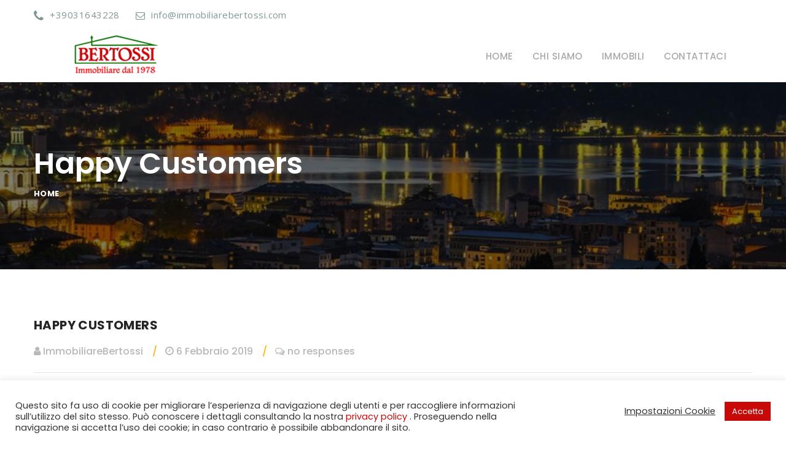

--- FILE ---
content_type: text/html; charset=UTF-8
request_url: https://immobiliarebertossi.com/fact/happy-customers/
body_size: 9827
content:
<!DOCTYPE html>
<html lang="it-IT">
<head>
	<meta charset="UTF-8">
	<meta name="viewport" content="width=device-width, initial-scale=1">
	<link rel="profile" href="http://gmpg.org/xfn/11">
	<link rel="pingback" href="https://immobiliarebertossi.com/xmlrpc.php">
	<script>(function(html){html.className = html.className.replace(/\bno-js\b/,'js')})(document.documentElement);</script>
<title>Happy Customers &#8211; Immobiliare Bertossi</title>
<meta property="og:title" content="Happy Customers" /><link rel='dns-prefetch' href='//maps.googleapis.com' />
<link rel='dns-prefetch' href='//www.google.com' />
<link rel='dns-prefetch' href='//fonts.googleapis.com' />
<link rel='dns-prefetch' href='//s.w.org' />
<link rel="alternate" type="application/rss+xml" title="Immobiliare Bertossi &raquo; Feed" href="https://immobiliarebertossi.com/feed/" />
		<script type="text/javascript">
			window._wpemojiSettings = {"baseUrl":"https:\/\/s.w.org\/images\/core\/emoji\/13.0.0\/72x72\/","ext":".png","svgUrl":"https:\/\/s.w.org\/images\/core\/emoji\/13.0.0\/svg\/","svgExt":".svg","source":{"concatemoji":"https:\/\/immobiliarebertossi.com\/wp-includes\/js\/wp-emoji-release.min.js?ver=5.5.17"}};
			!function(e,a,t){var n,r,o,i=a.createElement("canvas"),p=i.getContext&&i.getContext("2d");function s(e,t){var a=String.fromCharCode;p.clearRect(0,0,i.width,i.height),p.fillText(a.apply(this,e),0,0);e=i.toDataURL();return p.clearRect(0,0,i.width,i.height),p.fillText(a.apply(this,t),0,0),e===i.toDataURL()}function c(e){var t=a.createElement("script");t.src=e,t.defer=t.type="text/javascript",a.getElementsByTagName("head")[0].appendChild(t)}for(o=Array("flag","emoji"),t.supports={everything:!0,everythingExceptFlag:!0},r=0;r<o.length;r++)t.supports[o[r]]=function(e){if(!p||!p.fillText)return!1;switch(p.textBaseline="top",p.font="600 32px Arial",e){case"flag":return s([127987,65039,8205,9895,65039],[127987,65039,8203,9895,65039])?!1:!s([55356,56826,55356,56819],[55356,56826,8203,55356,56819])&&!s([55356,57332,56128,56423,56128,56418,56128,56421,56128,56430,56128,56423,56128,56447],[55356,57332,8203,56128,56423,8203,56128,56418,8203,56128,56421,8203,56128,56430,8203,56128,56423,8203,56128,56447]);case"emoji":return!s([55357,56424,8205,55356,57212],[55357,56424,8203,55356,57212])}return!1}(o[r]),t.supports.everything=t.supports.everything&&t.supports[o[r]],"flag"!==o[r]&&(t.supports.everythingExceptFlag=t.supports.everythingExceptFlag&&t.supports[o[r]]);t.supports.everythingExceptFlag=t.supports.everythingExceptFlag&&!t.supports.flag,t.DOMReady=!1,t.readyCallback=function(){t.DOMReady=!0},t.supports.everything||(n=function(){t.readyCallback()},a.addEventListener?(a.addEventListener("DOMContentLoaded",n,!1),e.addEventListener("load",n,!1)):(e.attachEvent("onload",n),a.attachEvent("onreadystatechange",function(){"complete"===a.readyState&&t.readyCallback()})),(n=t.source||{}).concatemoji?c(n.concatemoji):n.wpemoji&&n.twemoji&&(c(n.twemoji),c(n.wpemoji)))}(window,document,window._wpemojiSettings);
		</script>
		<style type="text/css">
img.wp-smiley,
img.emoji {
	display: inline !important;
	border: none !important;
	box-shadow: none !important;
	height: 1em !important;
	width: 1em !important;
	margin: 0 .07em !important;
	vertical-align: -0.1em !important;
	background: none !important;
	padding: 0 !important;
}
</style>
	<link rel='stylesheet' id='colorbox-css'  href='https://immobiliarebertossi.com/wp-content/plugins/wp-colorbox/example5/colorbox.css?ver=5.5.17' type='text/css' media='all' />
<link rel='stylesheet' id='wp-block-library-css'  href='https://immobiliarebertossi.com/wp-includes/css/dist/block-library/style.min.css?ver=5.5.17' type='text/css' media='all' />
<link rel='stylesheet' id='mapescape.css-css'  href='https://immobiliarebertossi.com/wp-content/plugins/realia/libraries/mapescape/css/mapescape.css?ver=20160604' type='text/css' media='all' />
<link rel='stylesheet' id='contact-form-7-css'  href='https://immobiliarebertossi.com/wp-content/plugins/contact-form-7/includes/css/styles.css?ver=5.4' type='text/css' media='all' />
<link rel='stylesheet' id='cookie-law-info-css'  href='https://immobiliarebertossi.com/wp-content/plugins/cookie-law-info/public/css/cookie-law-info-public.css?ver=2.0.1' type='text/css' media='all' />
<link rel='stylesheet' id='cookie-law-info-gdpr-css'  href='https://immobiliarebertossi.com/wp-content/plugins/cookie-law-info/public/css/cookie-law-info-gdpr.css?ver=2.0.1' type='text/css' media='all' />
<link rel='stylesheet' id='expertestate-fonts-css'  href='https://fonts.googleapis.com/css?family=Open+Sans%3A300%2C300i%2C400%2C400i%2C600%2C600i%2C700%2C700i%2C800%2C800i%7CPoppins%3A100%2C100i%2C200%2C200i%2C300%2C300i%2C400%2C400i%2C500%2C500i%2C600%2C600i%2C700%2C700i%2C800%2C800i%2C900%2C900i%7CLato%3A100%2C100i%2C300%2C300i%2C400%2C400i%2C700%2C700i%2C900%2C900i%7CFredericka+the+Great%7CMontserrat%3A100%2C100i%2C200%2C200i%2C300%2C300i%2C400%2C400i%2C500%2C500i%2C600%2C600i%2C700%2C700i%2C800%2C800i%2C900%2C900i&#038;subset=latin%2Clatin-ext' type='text/css' media='all' />
<link rel='stylesheet' id='bootstrap-css'  href='https://immobiliarebertossi.com/wp-content/themes/expertestate/assets/css/bootstrap.min.css' type='text/css' media='all' />
<link rel='stylesheet' id='font-awesome-css'  href='https://immobiliarebertossi.com/wp-content/themes/expertestate/assets/css/font-awesome.min.css' type='text/css' media='all' />
<link rel='stylesheet' id='flat-icon-css'  href='https://immobiliarebertossi.com/wp-content/themes/expertestate/assets/vendors/flat-icon/flaticon.css' type='text/css' media='all' />
<link rel='stylesheet' id='stroke-icon-css'  href='https://immobiliarebertossi.com/wp-content/themes/expertestate/assets/vendors/stroke-icon/style.css' type='text/css' media='all' />
<link rel='stylesheet' id='revolution-settings-css'  href='https://immobiliarebertossi.com/wp-content/themes/expertestate/assets/vendors/revolution/css/settings.css' type='text/css' media='all' />
<link rel='stylesheet' id='revolution-layers-css'  href='https://immobiliarebertossi.com/wp-content/themes/expertestate/assets/vendors/revolution/css/layers.css' type='text/css' media='all' />
<link rel='stylesheet' id='revolution-navigation-css'  href='https://immobiliarebertossi.com/wp-content/themes/expertestate/assets/vendors/revolution/css/navigation.css' type='text/css' media='all' />
<link rel='stylesheet' id='animate-css'  href='https://immobiliarebertossi.com/wp-content/themes/expertestate/assets/vendors/animate-css/animate.css' type='text/css' media='all' />
<link rel='stylesheet' id='owl-carousel-css'  href='https://immobiliarebertossi.com/wp-content/themes/expertestate/assets/vendors/owl-carousel/owl.carousel.min.css' type='text/css' media='all' />
<link rel='stylesheet' id='bootstrap-datetimepicker-css'  href='https://immobiliarebertossi.com/wp-content/themes/expertestate/assets/vendors/bootstrap-datepicker/bootstrap-datetimepicker.min.css' type='text/css' media='all' />
<link rel='stylesheet' id='bootstrap-select-css'  href='https://immobiliarebertossi.com/wp-content/themes/expertestate/assets/vendors/bootstrap-selector/bootstrap-select.css' type='text/css' media='all' />
<link rel='stylesheet' id='simplelightbox-css'  href='https://immobiliarebertossi.com/wp-content/themes/expertestate/assets/vendors/lightbox/simpleLightbox.css' type='text/css' media='all' />
<link rel='stylesheet' id='css-percentage-circle-css'  href='https://immobiliarebertossi.com/wp-content/themes/expertestate/assets/vendors/css-percentage-circle/circle.css' type='text/css' media='all' />
<link rel='stylesheet' id='wp-style-css'  href='https://immobiliarebertossi.com/wp-content/themes/expertestate/style.css?ver=5.5.17' type='text/css' media='all' />
<link rel='stylesheet' id='expertestate-style-css'  href='https://immobiliarebertossi.com/wp-content/themes/expertestate/assets/css/style.css' type='text/css' media='all' />
<link rel='stylesheet' id='expertestate-responsive-css'  href='https://immobiliarebertossi.com/wp-content/themes/expertestate/assets/css/responsive.css' type='text/css' media='all' />
<script type='text/javascript' src='https://immobiliarebertossi.com/wp-includes/js/jquery/jquery.js?ver=1.12.4-wp' id='jquery-core-js'></script>
<script type='text/javascript' src='https://immobiliarebertossi.com/wp-content/plugins/wp-colorbox/jquery.colorbox-min.js?ver=1.1.4' id='colorbox-js'></script>
<script type='text/javascript' src='https://immobiliarebertossi.com/wp-content/plugins/wp-colorbox/wp-colorbox.js?ver=1.1.4' id='wp-colorbox-js'></script>
<script type='text/javascript' src='//maps.googleapis.com/maps/api/js?libraries=weather%2Cgeometry%2Cvisualization%2Cplaces%2Cdrawing&#038;ver=5.5.17' id='google-maps-js'></script>
<script type='text/javascript' src='https://immobiliarebertossi.com/wp-content/plugins/realia/libraries/jquery.chained.remote.custom.min.js?ver=5.5.17' id='jquery-chained-remote-js'></script>
<script type='text/javascript' id='cookie-law-info-js-extra'>
/* <![CDATA[ */
var Cli_Data = {"nn_cookie_ids":[],"cookielist":[],"non_necessary_cookies":[],"ccpaEnabled":"","ccpaRegionBased":"","ccpaBarEnabled":"","ccpaType":"gdpr","js_blocking":"1","custom_integration":"","triggerDomRefresh":"","secure_cookies":""};
var cli_cookiebar_settings = {"animate_speed_hide":"500","animate_speed_show":"500","background":"#FFF","border":"#b1a6a6c2","border_on":"","button_1_button_colour":"#c90808","button_1_button_hover":"#a10606","button_1_link_colour":"#fff","button_1_as_button":"1","button_1_new_win":"","button_2_button_colour":"#333","button_2_button_hover":"#292929","button_2_link_colour":"#444","button_2_as_button":"","button_2_hidebar":"","button_3_button_colour":"#3566bb","button_3_button_hover":"#2a5296","button_3_link_colour":"#fff","button_3_as_button":"1","button_3_new_win":"","button_4_button_colour":"#000","button_4_button_hover":"#000000","button_4_link_colour":"#333333","button_4_as_button":"","button_7_button_colour":"#61a229","button_7_button_hover":"#4e8221","button_7_link_colour":"#fff","button_7_as_button":"1","button_7_new_win":"","font_family":"inherit","header_fix":"","notify_animate_hide":"1","notify_animate_show":"","notify_div_id":"#cookie-law-info-bar","notify_position_horizontal":"right","notify_position_vertical":"bottom","scroll_close":"","scroll_close_reload":"","accept_close_reload":"","reject_close_reload":"","showagain_tab":"","showagain_background":"#fff","showagain_border":"#000","showagain_div_id":"#cookie-law-info-again","showagain_x_position":"100px","text":"#333333","show_once_yn":"","show_once":"10000","logging_on":"","as_popup":"","popup_overlay":"1","bar_heading_text":"","cookie_bar_as":"banner","popup_showagain_position":"bottom-right","widget_position":"left"};
var log_object = {"ajax_url":"https:\/\/immobiliarebertossi.com\/wp-admin\/admin-ajax.php"};
/* ]]> */
</script>
<script type='text/javascript' src='https://immobiliarebertossi.com/wp-content/plugins/cookie-law-info/public/js/cookie-law-info-public.js?ver=2.0.1' id='cookie-law-info-js'></script>
<!--[if lt IE 9]>
<script type='text/javascript' src='https://immobiliarebertossi.com/wp-content/themes/expertestate/assets/js/html5shiv.js?ver=3.7.3' id='expertestate-html5-js'></script>
<![endif]-->
<link rel="https://api.w.org/" href="https://immobiliarebertossi.com/wp-json/" /><link rel="EditURI" type="application/rsd+xml" title="RSD" href="https://immobiliarebertossi.com/xmlrpc.php?rsd" />
<link rel="wlwmanifest" type="application/wlwmanifest+xml" href="https://immobiliarebertossi.com/wp-includes/wlwmanifest.xml" /> 
<meta name="generator" content="WordPress 5.5.17" />
<link rel="canonical" href="https://immobiliarebertossi.com/fact/happy-customers/" />
<link rel='shortlink' href='https://immobiliarebertossi.com/?p=110' />
<link rel="alternate" type="application/json+oembed" href="https://immobiliarebertossi.com/wp-json/oembed/1.0/embed?url=https%3A%2F%2Fimmobiliarebertossi.com%2Ffact%2Fhappy-customers%2F" />
<link rel="alternate" type="text/xml+oembed" href="https://immobiliarebertossi.com/wp-json/oembed/1.0/embed?url=https%3A%2F%2Fimmobiliarebertossi.com%2Ffact%2Fhappy-customers%2F&#038;format=xml" />
<link rel="icon" href="https://immobiliarebertossi.com/wp-content/uploads/2021/04/cropped-icona-32x32.png" sizes="32x32" />
<link rel="icon" href="https://immobiliarebertossi.com/wp-content/uploads/2021/04/cropped-icona-192x192.png" sizes="192x192" />
<link rel="apple-touch-icon" href="https://immobiliarebertossi.com/wp-content/uploads/2021/04/cropped-icona-180x180.png" />
<meta name="msapplication-TileImage" content="https://immobiliarebertossi.com/wp-content/uploads/2021/04/cropped-icona-270x270.png" />
		<style type="text/css" id="wp-custom-css">
			.service-item{
	    height: 400px;
}		</style>
		</head>

<body id="top" class="expertestate_fact-template-default single single-expertestate_fact postid-110 wp-custom-logo">
    <header class="main-header-area">
        <div class="header-top">
            <div class="container">
                <div class="header-top-inner">
                                                                                <div class="pull-left">
                        <a href="#"><i class="fa fa-phone"></i>+39031643228</a>
                        <a href="#"><i class="fa fa-envelope-o"></i>info@immobiliarebertossi.com</a>
                    </div>
                                        <div class="pull-right">
                        <ul class="header-social"></ul>                    </div>
                </div>
            </div>
        </div>
        <div class="header-menu">
            <nav class="navbar navbar-default">
                <div class="container">
                    <!-- Brand and toggle get grouped for better mobile display -->
                    <div class="navbar-header">
                        <button type="button" class="navbar-toggle collapsed" data-toggle="collapse" data-target="#bs-example-navbar-collapse-1" aria-expanded="false">
                            <span class="sr-only">Toggle navigation</span>
                            <span class="icon-bar"></span>
                            <span class="icon-bar"></span>
                            <span class="icon-bar"></span>
                        </button>
                                                                                                <a class="navbar-brand" href="https://immobiliarebertossi.com/">
														                            <img src="https://immobiliarebertossi.com/wp-content/uploads/2021/04/prova_logo_immobiliare2.png" alt="Home">
                            <img src="" alt="Home">
                        </a>
                                            </div>

                    <!-- Collect the nav links, forms, and other content for toggling -->
                    <div class="collapse navbar-collapse" id="bs-example-navbar-collapse-1">
				        <ul id="primary-menu" class="nav navbar-nav"><li id="menu-item-131" class="menu-item menu-item-type-custom menu-item-object-custom menu-item-home menu-item-131"><a title="Home" href="https://immobiliarebertossi.com/">Home</a></li>
<li id="menu-item-393" class="menu-item menu-item-type-post_type menu-item-object-page menu-item-393"><a title="Chi Siamo" href="https://immobiliarebertossi.com/chi-siamo/">Chi Siamo</a></li>
<li id="menu-item-355" class="menu-item menu-item-type-post_type menu-item-object-page menu-item-355"><a title="Immobili" href="https://immobiliarebertossi.com/immobili/">Immobili</a></li>
<li id="menu-item-352" class="menu-item menu-item-type-post_type menu-item-object-page menu-item-352"><a title="Contattaci" href="https://immobiliarebertossi.com/contattaci/">Contattaci</a></li>
</ul>
				        
                                            </div><!-- /.navbar-collapse -->
                </div><!-- /.container-fluid -->
            </nav>
        </div>
    </header>




	
        <section class="banner-area" style="background-image: url(https://immobiliarebertossi.com/wp-content/uploads/2021/04/cropped-WhatsApp-Image-2021-04-14-at-17.51.43-1.jpeg);">
        <div class="container">
            <div class="banner-inner-content">
                <h3>Happy Customers</h3>                                    <ul>
	        <li><a href="https://immobiliarebertossi.com">Home</a></li>

        
                    				<li>Happy Customers</li>
                    	</ul>
                            </div>
        </div>
    </section>

    
	<section class=" property-details-area  main">
		
		<div class="container">
			
			<!-- begin:content -->
<div class="row">
    <!-- begin:article -->
    <div class="col-md-12 single-post">
		
<div class="blog-item">
        <div class="blog_text">
        <a href="https://immobiliarebertossi.com/fact/happy-customers/"><h4>Happy Customers</h4></a>
        <ul>
            <li><a href="#"><span><i class="fa fa-user"></i> ImmobiliareBertossi</span></a></li>
            <li><a href="#"><i class="fa fa-clock-o"></i> 6 Febbraio 2019</a></li>
            <li><a href="#"><i class="fa fa-comments-o"></i> no responses</a></li>
        </ul>
        <div class="blog_details">
		
                </div>
        <a class="property-detail-btn" href="https://immobiliarebertossi.com/fact/happy-customers/">Read more</a>
    </div>
</div>
<!-- break -->
    </div>
    <!-- end:article -->
</div>
<!-- end:content -->
					</div><!-- /.container -->
	</section><!-- /.main -->


    <!-- begin:footer -->
        <footer class="footer-area">
        <div class="footer-widget-area">
            <div class="container">
                <div class="row">
                                        <div class="col-md-3 col-xs-6">
                        <div class="widget">
	                    <div id="text-3" class="widget widget_text"><div class="footer-title"><h3>Sede Erba</h3></div>			<div class="textwidget"><p>Erba (CO)<br />
C.so XXV Aprile 123<br />
Galleria Centrale</p>
<p><i class="fa fa-phone"></i>Tel/Fax: +39031643228</p>
</div>
		</div>                        </div>
                    </div>
                                        <!-- break -->
				                        <div class="col-md-3 col-xs-6">
                        <div class="widget">
						    <div id="text-5" class="widget widget_text"><div class="footer-title"><h3>Sede Como</h3></div>			<div class="textwidget"><p>Como (CO)</p>
<p>Via Rusconi 27<br />
Palazzo Rusca</p>
<p><i class="fa fa-phone"></i>Tel/Fax: +39031266029</p>
</div>
		</div>                        </div>
                    </div>
				                        <!-- break -->
				                        <div class="col-md-3 col-xs-6">
                        <div class="widget">
						    <div id="text-7" class="widget widget_text"><div class="footer-title"><h3>Contatti</h3></div>			<div class="textwidget"><p><i class="fa fa-phone"></i> +393478108705<br />
<i class="fa fa-envelope"></i> bertossistudio@libero.it<br />
<i class="fa fa-envelope"></i> info@immobiliarebertossi.com<br />
<i class="fa fa-envelope"></i> bertossistudio@pec.it</p>
</div>
		</div>                        </div>
                    </div>
				                        <!-- break -->
				                        <div class="col-md-3 col-xs-6">
                        <div class="widget">
						    <div id="text-8" class="widget widget_text"><div class="footer-title"><h3>Orari</h3></div>			<div class="textwidget"><p><strong>Lunedì &#8211; Venerdì:</strong><br />
09:00 &#8211; 12:00<br />
15:00 &#8211; 18:00</p>
<p><strong>Sabato:</strong><br />
09:00 &#8211; 12:00</p>
</div>
		</div>                        </div>
                    </div>
				                        <!-- break -->
                </div>
            </div>
        </div>
                <div class="footer-copyright-area">
            <div class="container">
                                <div class="pull-left">
                    <h4><div id="text-9" class="widget widget_text">			<div class="textwidget"><p><strong>Immobiliare Bertossi &#8211; P.IVA IT01470360130</strong></p>
</div>
		</div></h4>
                </div>
                
                                <div class="pull-right">
                    <h4><div id="custom_html-2" class="widget_text widget widget_custom_html"><div class="textwidget custom-html-widget"><a href="https://immobiliarebertossi.com/wp-content/uploads/2021/04/Informativa-Privacy.pdf" target="_blank" rel="noopener noreferrer">Privacy policy </a></div></div></h4>
                </div>
                            </div>
        </div>
            </footer>
    

            <script type="text/javascript">
				var recaptchaCallback = function() {
					var recaptchas = document.getElementsByClassName("g-recaptcha");

					for(var i=0; i<recaptchas.length; i++) {
						var recaptcha = recaptchas[i];
						var sitekey = recaptcha.dataset.sitekey;

						grecaptcha.render(recaptcha, {
							'sitekey' : sitekey
						});
					}
				};
            </script>
        <!--googleoff: all--><div id="cookie-law-info-bar" data-nosnippet="true"><span><div class="cli-bar-container cli-style-v2"><div class="cli-bar-message"> <br />
Questo sito fa uso di cookie per migliorare l’esperienza di navigazione degli utenti e per raccogliere informazioni sull’utilizzo del sito stesso. Può conoscere i dettagli consultando la nostra <a href="https://immobiliarebertossi.com/wp-content/uploads/2021/04/Informativa-Privacy.pdf" target="_blank">privacy policy </a>. Proseguendo nella navigazione si accetta l’uso dei cookie; in caso contrario è possibile abbandonare il sito.<br />
</div><div class="cli-bar-btn_container"><a role='button' tabindex='0' class="cli_settings_button" style="margin:0px 10px 0px 5px;" >Impostazioni Cookie</a><a role='button' tabindex='0' data-cli_action="accept" id="cookie_action_close_header"  class="medium cli-plugin-button cli-plugin-main-button cookie_action_close_header cli_action_button" style="display:inline-block; ">Accetta</a></div></div></span></div><div id="cookie-law-info-again" style="display:none;" data-nosnippet="true"><span id="cookie_hdr_showagain">Manage consent</span></div><div class="cli-modal" data-nosnippet="true" id="cliSettingsPopup" tabindex="-1" role="dialog" aria-labelledby="cliSettingsPopup" aria-hidden="true">
  <div class="cli-modal-dialog" role="document">
	<div class="cli-modal-content cli-bar-popup">
	  	<button type="button" class="cli-modal-close" id="cliModalClose">
			<svg class="" viewBox="0 0 24 24"><path d="M19 6.41l-1.41-1.41-5.59 5.59-5.59-5.59-1.41 1.41 5.59 5.59-5.59 5.59 1.41 1.41 5.59-5.59 5.59 5.59 1.41-1.41-5.59-5.59z"></path><path d="M0 0h24v24h-24z" fill="none"></path></svg>
			<span class="wt-cli-sr-only">Chiudi</span>
	  	</button>
	  	<div class="cli-modal-body">
			<div class="cli-container-fluid cli-tab-container">
	<div class="cli-row">
		<div class="cli-col-12 cli-align-items-stretch cli-px-0">
			<div class="cli-privacy-overview">
				<h4>Privacy</h4>				<div class="cli-privacy-content">
					<div class="cli-privacy-content-text">Questo sito utilizza i cookie per migliorare la tua esperienza mentre stai navigando. I cookie ritenuti necessari sono memorizzati nel tuo browser in quanto necessari al funzionamento delle funzionalità base. Usiamo anche cookies di terze parti, questi verranno conservati bel tuo browser solo con il tuo consenso. </div>
				</div>
				<a class="cli-privacy-readmore"  aria-label="Mostra altro" tabindex="0" role="button" data-readmore-text="Mostra altro" data-readless-text="Mostra meno"></a>			</div>
		</div>
		<div class="cli-col-12 cli-align-items-stretch cli-px-0 cli-tab-section-container">
												<div class="cli-tab-section">
						<div class="cli-tab-header">
							<a role="button" tabindex="0" class="cli-nav-link cli-settings-mobile" data-target="necessary" data-toggle="cli-toggle-tab">
								Necessary							</a>
							<div class="wt-cli-necessary-checkbox">
                        <input type="checkbox" class="cli-user-preference-checkbox"  id="wt-cli-checkbox-necessary" data-id="checkbox-necessary" checked="checked"  />
                        <label class="form-check-label" for="wt-cli-checkbox-necessary">Necessary</label>
                    </div>
                    <span class="cli-necessary-caption">Sempre abilitato</span> 						</div>
						<div class="cli-tab-content">
							<div class="cli-tab-pane cli-fade" data-id="necessary">
								<p>Necessary cookies are absolutely essential for the website to function properly. These cookies ensure basic functionalities and security features of the website, anonymously.
<table class="cookielawinfo-row-cat-table cookielawinfo-winter"><thead><tr><th class="cookielawinfo-column-1">Cookie</th><th class="cookielawinfo-column-3">Durata</th><th class="cookielawinfo-column-4">Descrizione</th></tr></thead><tbody><tr class="cookielawinfo-row"><td class="cookielawinfo-column-1">cookielawinfo-checbox-analytics</td><td class="cookielawinfo-column-3">11 months</td><td class="cookielawinfo-column-4">This cookie is set by GDPR Cookie Consent plugin. The cookie is used to store the user consent for the cookies in the category "Analytics".</td></tr><tr class="cookielawinfo-row"><td class="cookielawinfo-column-1">cookielawinfo-checbox-functional</td><td class="cookielawinfo-column-3">11 months</td><td class="cookielawinfo-column-4">The cookie is set by GDPR cookie consent to record the user consent for the cookies in the category "Functional".</td></tr><tr class="cookielawinfo-row"><td class="cookielawinfo-column-1">cookielawinfo-checbox-others</td><td class="cookielawinfo-column-3">11 months</td><td class="cookielawinfo-column-4">This cookie is set by GDPR Cookie Consent plugin. The cookie is used to store the user consent for the cookies in the category "Other.</td></tr><tr class="cookielawinfo-row"><td class="cookielawinfo-column-1">cookielawinfo-checkbox-necessary</td><td class="cookielawinfo-column-3">11 months</td><td class="cookielawinfo-column-4">This cookie is set by GDPR Cookie Consent plugin. The cookies is used to store the user consent for the cookies in the category "Necessary".</td></tr><tr class="cookielawinfo-row"><td class="cookielawinfo-column-1">cookielawinfo-checkbox-performance</td><td class="cookielawinfo-column-3">11 months</td><td class="cookielawinfo-column-4">This cookie is set by GDPR Cookie Consent plugin. The cookie is used to store the user consent for the cookies in the category "Performance".</td></tr><tr class="cookielawinfo-row"><td class="cookielawinfo-column-1">viewed_cookie_policy</td><td class="cookielawinfo-column-3">11 months</td><td class="cookielawinfo-column-4">The cookie is set by the GDPR Cookie Consent plugin and is used to store whether or not user has consented to the use of cookies. It does not store any personal data.</td></tr></tbody></table></p>
							</div>
						</div>
					</div>
																	<div class="cli-tab-section">
						<div class="cli-tab-header">
							<a role="button" tabindex="0" class="cli-nav-link cli-settings-mobile" data-target="functional" data-toggle="cli-toggle-tab">
								Functional							</a>
							<div class="cli-switch">
                        <input type="checkbox" id="wt-cli-checkbox-functional" class="cli-user-preference-checkbox"  data-id="checkbox-functional"  />
                        <label for="wt-cli-checkbox-functional" class="cli-slider" data-cli-enable="Abilitato" data-cli-disable="Disabilitato"><span class="wt-cli-sr-only">Functional</span></label>
                    </div>						</div>
						<div class="cli-tab-content">
							<div class="cli-tab-pane cli-fade" data-id="functional">
								<p>Functional cookies help to perform certain functionalities like sharing the content of the website on social media platforms, collect feedbacks, and other third-party features.
</p>
							</div>
						</div>
					</div>
																	<div class="cli-tab-section">
						<div class="cli-tab-header">
							<a role="button" tabindex="0" class="cli-nav-link cli-settings-mobile" data-target="performance" data-toggle="cli-toggle-tab">
								Performance							</a>
							<div class="cli-switch">
                        <input type="checkbox" id="wt-cli-checkbox-performance" class="cli-user-preference-checkbox"  data-id="checkbox-performance"  />
                        <label for="wt-cli-checkbox-performance" class="cli-slider" data-cli-enable="Abilitato" data-cli-disable="Disabilitato"><span class="wt-cli-sr-only">Performance</span></label>
                    </div>						</div>
						<div class="cli-tab-content">
							<div class="cli-tab-pane cli-fade" data-id="performance">
								<p>Performance cookies are used to understand and analyze the key performance indexes of the website which helps in delivering a better user experience for the visitors.
</p>
							</div>
						</div>
					</div>
																	<div class="cli-tab-section">
						<div class="cli-tab-header">
							<a role="button" tabindex="0" class="cli-nav-link cli-settings-mobile" data-target="analytics" data-toggle="cli-toggle-tab">
								Analytics							</a>
							<div class="cli-switch">
                        <input type="checkbox" id="wt-cli-checkbox-analytics" class="cli-user-preference-checkbox"  data-id="checkbox-analytics"  />
                        <label for="wt-cli-checkbox-analytics" class="cli-slider" data-cli-enable="Abilitato" data-cli-disable="Disabilitato"><span class="wt-cli-sr-only">Analytics</span></label>
                    </div>						</div>
						<div class="cli-tab-content">
							<div class="cli-tab-pane cli-fade" data-id="analytics">
								<p>Analytical cookies are used to understand how visitors interact with the website. These cookies help provide information on metrics the number of visitors, bounce rate, traffic source, etc.
</p>
							</div>
						</div>
					</div>
																	<div class="cli-tab-section">
						<div class="cli-tab-header">
							<a role="button" tabindex="0" class="cli-nav-link cli-settings-mobile" data-target="advertisement" data-toggle="cli-toggle-tab">
								Advertisement							</a>
							<div class="cli-switch">
                        <input type="checkbox" id="wt-cli-checkbox-advertisement" class="cli-user-preference-checkbox"  data-id="checkbox-advertisement"  />
                        <label for="wt-cli-checkbox-advertisement" class="cli-slider" data-cli-enable="Abilitato" data-cli-disable="Disabilitato"><span class="wt-cli-sr-only">Advertisement</span></label>
                    </div>						</div>
						<div class="cli-tab-content">
							<div class="cli-tab-pane cli-fade" data-id="advertisement">
								<p>Advertisement cookies are used to provide visitors with relevant ads and marketing campaigns. These cookies track visitors across websites and collect information to provide customized ads.
</p>
							</div>
						</div>
					</div>
																	<div class="cli-tab-section">
						<div class="cli-tab-header">
							<a role="button" tabindex="0" class="cli-nav-link cli-settings-mobile" data-target="others" data-toggle="cli-toggle-tab">
								Others							</a>
							<div class="cli-switch">
                        <input type="checkbox" id="wt-cli-checkbox-others" class="cli-user-preference-checkbox"  data-id="checkbox-others"  />
                        <label for="wt-cli-checkbox-others" class="cli-slider" data-cli-enable="Abilitato" data-cli-disable="Disabilitato"><span class="wt-cli-sr-only">Others</span></label>
                    </div>						</div>
						<div class="cli-tab-content">
							<div class="cli-tab-pane cli-fade" data-id="others">
								<p>Other uncategorized cookies are those that are being analyzed and have not been classified into a category as yet.
</p>
							</div>
						</div>
					</div>
										</div>
	</div>
</div>
	  	</div>
	  	<div class="cli-modal-footer">
			<div class="wt-cli-element cli-container-fluid cli-tab-container">
				<div class="cli-row">
					<div class="cli-col-12 cli-align-items-stretch cli-px-0">
						<div class="cli-tab-footer wt-cli-privacy-overview-actions">
						
															<a id="wt-cli-privacy-save-btn" role="button" tabindex="0" data-cli-action="accept" class="wt-cli-privacy-btn cli_setting_save_button wt-cli-privacy-accept-btn cli-btn">ACCETTA E SALVA</a>
													</div>
						
					</div>
				</div>
			</div>
		</div>
	</div>
  </div>
</div>
<div class="cli-modal-backdrop cli-fade cli-settings-overlay"></div>
<div class="cli-modal-backdrop cli-fade cli-popupbar-overlay"></div>
<!--googleon: all--><link rel='stylesheet' id='cookie-law-info-table-css'  href='https://immobiliarebertossi.com/wp-content/plugins/cookie-law-info/public/css/cookie-law-info-table.css?ver=2.0.1' type='text/css' media='all' />
<script type='text/javascript' src='https://immobiliarebertossi.com/wp-content/plugins/realia/libraries/jquery-google-map/infobox.js?ver=5.5.17' id='infobox-js'></script>
<script type='text/javascript' src='https://immobiliarebertossi.com/wp-content/plugins/realia/libraries/jquery-google-map/markerclusterer.js?ver=5.5.17' id='markerclusterer-js'></script>
<script type='text/javascript' src='https://immobiliarebertossi.com/wp-content/plugins/realia/libraries/mapescape/js/mapescape.js?ver=5.5.17' id='mapescape-js'></script>
<script type='text/javascript' src='https://immobiliarebertossi.com/wp-content/plugins/realia/libraries/jquery-google-map/jquery-google-map.js?ver=0.8.6' id='jquery-google-map-js'></script>
<script type='text/javascript' src='https://immobiliarebertossi.com/wp-content/plugins/realia/assets/js/realia.js?ver=1.2.1' id='realia-js'></script>
<script type='text/javascript' src='https://www.google.com/recaptcha/api.js?onload=recaptchaCallback&#038;render=explicit&#038;ver=5.5.17' id='recaptcha-js'></script>
<script type='text/javascript' src='https://immobiliarebertossi.com/wp-includes/js/dist/vendor/wp-polyfill.min.js?ver=7.4.4' id='wp-polyfill-js'></script>
<script type='text/javascript' id='wp-polyfill-js-after'>
( 'fetch' in window ) || document.write( '<script src="https://immobiliarebertossi.com/wp-includes/js/dist/vendor/wp-polyfill-fetch.min.js?ver=3.0.0"></scr' + 'ipt>' );( document.contains ) || document.write( '<script src="https://immobiliarebertossi.com/wp-includes/js/dist/vendor/wp-polyfill-node-contains.min.js?ver=3.42.0"></scr' + 'ipt>' );( window.DOMRect ) || document.write( '<script src="https://immobiliarebertossi.com/wp-includes/js/dist/vendor/wp-polyfill-dom-rect.min.js?ver=3.42.0"></scr' + 'ipt>' );( window.URL && window.URL.prototype && window.URLSearchParams ) || document.write( '<script src="https://immobiliarebertossi.com/wp-includes/js/dist/vendor/wp-polyfill-url.min.js?ver=3.6.4"></scr' + 'ipt>' );( window.FormData && window.FormData.prototype.keys ) || document.write( '<script src="https://immobiliarebertossi.com/wp-includes/js/dist/vendor/wp-polyfill-formdata.min.js?ver=3.0.12"></scr' + 'ipt>' );( Element.prototype.matches && Element.prototype.closest ) || document.write( '<script src="https://immobiliarebertossi.com/wp-includes/js/dist/vendor/wp-polyfill-element-closest.min.js?ver=2.0.2"></scr' + 'ipt>' );
</script>
<script type='text/javascript' src='https://immobiliarebertossi.com/wp-includes/js/dist/i18n.min.js?ver=4ab02c8fd541b8cfb8952fe260d21f16' id='wp-i18n-js'></script>
<script type='text/javascript' src='https://immobiliarebertossi.com/wp-includes/js/dist/vendor/lodash.min.js?ver=4.17.21' id='lodash-js'></script>
<script type='text/javascript' id='lodash-js-after'>
window.lodash = _.noConflict();
</script>
<script type='text/javascript' src='https://immobiliarebertossi.com/wp-includes/js/dist/url.min.js?ver=d80b474ffb72c3b6933165cc1b3419f6' id='wp-url-js'></script>
<script type='text/javascript' src='https://immobiliarebertossi.com/wp-includes/js/dist/hooks.min.js?ver=63769290dead574c40a54748f22ada71' id='wp-hooks-js'></script>
<script type='text/javascript' id='wp-api-fetch-js-translations'>
( function( domain, translations ) {
	var localeData = translations.locale_data[ domain ] || translations.locale_data.messages;
	localeData[""].domain = domain;
	wp.i18n.setLocaleData( localeData, domain );
} )( "default", {"translation-revision-date":"2025-11-16 09:27:29+0000","generator":"GlotPress\/4.0.3","domain":"messages","locale_data":{"messages":{"":{"domain":"messages","plural-forms":"nplurals=2; plural=n != 1;","lang":"it"},"You are probably offline.":["Sei probabilmente offline."],"Media upload failed. If this is a photo or a large image, please scale it down and try again.":["Caricamento dei media fallito. Se si tratta di una foto oppure di un'immagine grande, ridimensionala e riprova."],"An unknown error occurred.":["Si \u00e8 verificato un errore sconosciuto."],"The response is not a valid JSON response.":["La risposta non \u00e8 una risposta JSON valida."]}},"comment":{"reference":"wp-includes\/js\/dist\/api-fetch.js"}} );
</script>
<script type='text/javascript' src='https://immobiliarebertossi.com/wp-includes/js/dist/api-fetch.min.js?ver=0bb73d10eeea78a4d642cdd686ca7f59' id='wp-api-fetch-js'></script>
<script type='text/javascript' id='wp-api-fetch-js-after'>
wp.apiFetch.use( wp.apiFetch.createRootURLMiddleware( "https://immobiliarebertossi.com/wp-json/" ) );
wp.apiFetch.nonceMiddleware = wp.apiFetch.createNonceMiddleware( "243b761e16" );
wp.apiFetch.use( wp.apiFetch.nonceMiddleware );
wp.apiFetch.use( wp.apiFetch.mediaUploadMiddleware );
wp.apiFetch.nonceEndpoint = "https://immobiliarebertossi.com/wp-admin/admin-ajax.php?action=rest-nonce";
</script>
<script type='text/javascript' id='contact-form-7-js-extra'>
/* <![CDATA[ */
var wpcf7 = [];
/* ]]> */
</script>
<script type='text/javascript' src='https://immobiliarebertossi.com/wp-content/plugins/contact-form-7/includes/js/index.js?ver=5.4' id='contact-form-7-js'></script>
<script type='text/javascript' src='https://immobiliarebertossi.com/wp-content/themes/expertestate/assets/js/bootstrap.min.js' id='bootstrap-js'></script>
<script type='text/javascript' src='https://immobiliarebertossi.com/wp-content/themes/expertestate/assets/vendors/revolution/js/jquery.themepunch.tools.min.js' id='revolution-tools-js'></script>
<script type='text/javascript' src='https://immobiliarebertossi.com/wp-content/themes/expertestate/assets/vendors/revolution/js/jquery.themepunch.revolution.min.js' id='revolution-js'></script>
<script type='text/javascript' src='https://immobiliarebertossi.com/wp-content/themes/expertestate/assets/vendors/revolution/js/extensions/revolution.extension.actions.min.js' id='revolution-actions-js'></script>
<script type='text/javascript' src='https://immobiliarebertossi.com/wp-content/themes/expertestate/assets/vendors/revolution/js/extensions/revolution.extension.video.min.js' id='revolution-video-js'></script>
<script type='text/javascript' src='https://immobiliarebertossi.com/wp-content/themes/expertestate/assets/vendors/revolution/js/extensions/revolution.extension.slideanims.min.js' id='revolution-slideanims-js'></script>
<script type='text/javascript' src='https://immobiliarebertossi.com/wp-content/themes/expertestate/assets/vendors/revolution/js/extensions/revolution.extension.layeranimation.min.js' id='revolution-layeranimation-js'></script>
<script type='text/javascript' src='https://immobiliarebertossi.com/wp-content/themes/expertestate/assets/vendors/revolution/js/extensions/revolution.extension.navigation.min.js' id='revolution-navigation-js'></script>
<script type='text/javascript' src='https://immobiliarebertossi.com/wp-content/themes/expertestate/assets/vendors/magnify-popup/jquery.magnific-popup.min.js' id='magnific-popup-js'></script>
<script type='text/javascript' src='https://immobiliarebertossi.com/wp-includes/js/imagesloaded.min.js?ver=4.1.4' id='imagesloaded-js'></script>
<script type='text/javascript' src='https://immobiliarebertossi.com/wp-content/themes/expertestate/assets/vendors/isotope/isotope.pkgd.min.js' id='isotope-js'></script>
<script type='text/javascript' src='https://immobiliarebertossi.com/wp-content/themes/expertestate/assets/vendors/counterup/waypoints.min.js' id='waypoints-js'></script>
<script type='text/javascript' src='https://immobiliarebertossi.com/wp-content/themes/expertestate/assets/vendors/counterup/jquery.counterup.min.js' id='counterup-js'></script>
<script type='text/javascript' src='https://immobiliarebertossi.com/wp-content/themes/expertestate/assets/vendors/owl-carousel/owl.carousel.min.js' id='owl-carousel-js'></script>
<script type='text/javascript' src='https://immobiliarebertossi.com/wp-content/themes/expertestate/assets/vendors/bootstrap-datepicker/bootstrap-datetimepicker.min.js' id='bootstrap-datetimepicker-js'></script>
<script type='text/javascript' src='https://immobiliarebertossi.com/wp-content/themes/expertestate/assets/vendors/bootstrap-selector/bootstrap-select.js' id='bootstrap-select-js'></script>
<script type='text/javascript' src='https://immobiliarebertossi.com/wp-content/themes/expertestate/assets/vendors/lightbox/simpleLightbox.min.js' id='simplelightbox-js'></script>
<script type='text/javascript' src='https://immobiliarebertossi.com/wp-content/themes/expertestate/assets/js/gmaps.min.js' id='gmaps-js'></script>
<script type='text/javascript' src='https://immobiliarebertossi.com/wp-content/themes/expertestate/assets/vendors/instafeed/instafeed.min.js' id='instafeed-js'></script>
<script type='text/javascript' src='https://immobiliarebertossi.com/wp-content/themes/expertestate/assets/vendors/instafeed/script.js' id='instafeed-script-js'></script>
<script type='text/javascript' src='https://immobiliarebertossi.com/wp-includes/js/masonry.min.js?ver=4.2.2' id='masonry-js'></script>
<script type='text/javascript' src='https://immobiliarebertossi.com/wp-content/themes/expertestate/assets/js/theme.js' id='expertestate-script-js'></script>
<script type='text/javascript' src='https://www.google.com/recaptcha/api.js?render=6Lelkc8aAAAAAFc7HxeMrZLsK4JeCDIpfxV16uWo&#038;ver=3.0' id='google-recaptcha-js'></script>
<script type='text/javascript' id='wpcf7-recaptcha-js-extra'>
/* <![CDATA[ */
var wpcf7_recaptcha = {"sitekey":"6Lelkc8aAAAAAFc7HxeMrZLsK4JeCDIpfxV16uWo","actions":{"homepage":"homepage","contactform":"contactform"}};
/* ]]> */
</script>
<script type='text/javascript' src='https://immobiliarebertossi.com/wp-content/plugins/contact-form-7/modules/recaptcha/index.js?ver=5.4' id='wpcf7-recaptcha-js'></script>
<script type='text/javascript' src='https://immobiliarebertossi.com/wp-includes/js/wp-embed.min.js?ver=5.5.17' id='wp-embed-js'></script>
		<script>
		var fired = false;
		window.addEventListener("scroll", function(){
		if ((document.documentElement.scrollTop != 0 && fired === false) || (document.body.scrollTop != 0 && fired === false)) {

			var abcf7head = document.getElementsByTagName('head')[0];
			var script= document.createElement('script');
			script.type= 'text/javascript';
			script.src= 'https://www.google.com/recaptcha/api.js?render=6Lelkc8aAAAAAFc7HxeMrZLsK4JeCDIpfxV16uWo&ver=3.0';
			abcf7head.appendChild(script);
				
			
			var wpcf7_recaptcha = {"sitekey":"6Lelkc8aAAAAAFc7HxeMrZLsK4JeCDIpfxV16uWo","actions":{"homepage":"homepage","contactform":"contactform"}};
	 
			setTimeout(function(){ 
				wpcf7_recaptcha.execute = function( action ) {
					grecaptcha.execute(
						wpcf7_recaptcha.sitekey,
						{ action: action }
					).then( function( token ) {
						var event = new CustomEvent( 'wpcf7grecaptchaexecuted', {
							detail: {
								action: action,
								token: token,
							},
						} );

						document.dispatchEvent( event );
					} );
				};

				wpcf7_recaptcha.execute_on_homepage = function() {
					wpcf7_recaptcha.execute( wpcf7_recaptcha.actions[ 'homepage' ] );
				};

				wpcf7_recaptcha.execute_on_contactform = function() {
					wpcf7_recaptcha.execute( wpcf7_recaptcha.actions[ 'contactform' ] );
				};

				grecaptcha.ready(
					wpcf7_recaptcha.execute_on_homepage
				);

				document.addEventListener( 'change',
					wpcf7_recaptcha.execute_on_contactform
				);

				document.addEventListener( 'wpcf7submit',
					wpcf7_recaptcha.execute_on_homepage
				);
				
				
				document.addEventListener( 'wpcf7grecaptchaexecuted', function( event ) {
					var fields = document.querySelectorAll(
						"form.wpcf7-form input[name='_wpcf7_recaptcha_response']"
					);

					for ( var i = 0; i < fields.length; i++ ) {
						var field = fields[ i ];
						field.setAttribute( 'value', event.detail.token );
					}
				} );
				
			},4000);
			
			fired = true;
		  }
		}, true)
		</script>
	</body>
</html>

--- FILE ---
content_type: text/html; charset=utf-8
request_url: https://www.google.com/recaptcha/api2/anchor?ar=1&k=6Lelkc8aAAAAAFc7HxeMrZLsK4JeCDIpfxV16uWo&co=aHR0cHM6Ly9pbW1vYmlsaWFyZWJlcnRvc3NpLmNvbTo0NDM.&hl=en&v=PoyoqOPhxBO7pBk68S4YbpHZ&size=invisible&anchor-ms=20000&execute-ms=30000&cb=9imkrvf34ly6
body_size: 48777
content:
<!DOCTYPE HTML><html dir="ltr" lang="en"><head><meta http-equiv="Content-Type" content="text/html; charset=UTF-8">
<meta http-equiv="X-UA-Compatible" content="IE=edge">
<title>reCAPTCHA</title>
<style type="text/css">
/* cyrillic-ext */
@font-face {
  font-family: 'Roboto';
  font-style: normal;
  font-weight: 400;
  font-stretch: 100%;
  src: url(//fonts.gstatic.com/s/roboto/v48/KFO7CnqEu92Fr1ME7kSn66aGLdTylUAMa3GUBHMdazTgWw.woff2) format('woff2');
  unicode-range: U+0460-052F, U+1C80-1C8A, U+20B4, U+2DE0-2DFF, U+A640-A69F, U+FE2E-FE2F;
}
/* cyrillic */
@font-face {
  font-family: 'Roboto';
  font-style: normal;
  font-weight: 400;
  font-stretch: 100%;
  src: url(//fonts.gstatic.com/s/roboto/v48/KFO7CnqEu92Fr1ME7kSn66aGLdTylUAMa3iUBHMdazTgWw.woff2) format('woff2');
  unicode-range: U+0301, U+0400-045F, U+0490-0491, U+04B0-04B1, U+2116;
}
/* greek-ext */
@font-face {
  font-family: 'Roboto';
  font-style: normal;
  font-weight: 400;
  font-stretch: 100%;
  src: url(//fonts.gstatic.com/s/roboto/v48/KFO7CnqEu92Fr1ME7kSn66aGLdTylUAMa3CUBHMdazTgWw.woff2) format('woff2');
  unicode-range: U+1F00-1FFF;
}
/* greek */
@font-face {
  font-family: 'Roboto';
  font-style: normal;
  font-weight: 400;
  font-stretch: 100%;
  src: url(//fonts.gstatic.com/s/roboto/v48/KFO7CnqEu92Fr1ME7kSn66aGLdTylUAMa3-UBHMdazTgWw.woff2) format('woff2');
  unicode-range: U+0370-0377, U+037A-037F, U+0384-038A, U+038C, U+038E-03A1, U+03A3-03FF;
}
/* math */
@font-face {
  font-family: 'Roboto';
  font-style: normal;
  font-weight: 400;
  font-stretch: 100%;
  src: url(//fonts.gstatic.com/s/roboto/v48/KFO7CnqEu92Fr1ME7kSn66aGLdTylUAMawCUBHMdazTgWw.woff2) format('woff2');
  unicode-range: U+0302-0303, U+0305, U+0307-0308, U+0310, U+0312, U+0315, U+031A, U+0326-0327, U+032C, U+032F-0330, U+0332-0333, U+0338, U+033A, U+0346, U+034D, U+0391-03A1, U+03A3-03A9, U+03B1-03C9, U+03D1, U+03D5-03D6, U+03F0-03F1, U+03F4-03F5, U+2016-2017, U+2034-2038, U+203C, U+2040, U+2043, U+2047, U+2050, U+2057, U+205F, U+2070-2071, U+2074-208E, U+2090-209C, U+20D0-20DC, U+20E1, U+20E5-20EF, U+2100-2112, U+2114-2115, U+2117-2121, U+2123-214F, U+2190, U+2192, U+2194-21AE, U+21B0-21E5, U+21F1-21F2, U+21F4-2211, U+2213-2214, U+2216-22FF, U+2308-230B, U+2310, U+2319, U+231C-2321, U+2336-237A, U+237C, U+2395, U+239B-23B7, U+23D0, U+23DC-23E1, U+2474-2475, U+25AF, U+25B3, U+25B7, U+25BD, U+25C1, U+25CA, U+25CC, U+25FB, U+266D-266F, U+27C0-27FF, U+2900-2AFF, U+2B0E-2B11, U+2B30-2B4C, U+2BFE, U+3030, U+FF5B, U+FF5D, U+1D400-1D7FF, U+1EE00-1EEFF;
}
/* symbols */
@font-face {
  font-family: 'Roboto';
  font-style: normal;
  font-weight: 400;
  font-stretch: 100%;
  src: url(//fonts.gstatic.com/s/roboto/v48/KFO7CnqEu92Fr1ME7kSn66aGLdTylUAMaxKUBHMdazTgWw.woff2) format('woff2');
  unicode-range: U+0001-000C, U+000E-001F, U+007F-009F, U+20DD-20E0, U+20E2-20E4, U+2150-218F, U+2190, U+2192, U+2194-2199, U+21AF, U+21E6-21F0, U+21F3, U+2218-2219, U+2299, U+22C4-22C6, U+2300-243F, U+2440-244A, U+2460-24FF, U+25A0-27BF, U+2800-28FF, U+2921-2922, U+2981, U+29BF, U+29EB, U+2B00-2BFF, U+4DC0-4DFF, U+FFF9-FFFB, U+10140-1018E, U+10190-1019C, U+101A0, U+101D0-101FD, U+102E0-102FB, U+10E60-10E7E, U+1D2C0-1D2D3, U+1D2E0-1D37F, U+1F000-1F0FF, U+1F100-1F1AD, U+1F1E6-1F1FF, U+1F30D-1F30F, U+1F315, U+1F31C, U+1F31E, U+1F320-1F32C, U+1F336, U+1F378, U+1F37D, U+1F382, U+1F393-1F39F, U+1F3A7-1F3A8, U+1F3AC-1F3AF, U+1F3C2, U+1F3C4-1F3C6, U+1F3CA-1F3CE, U+1F3D4-1F3E0, U+1F3ED, U+1F3F1-1F3F3, U+1F3F5-1F3F7, U+1F408, U+1F415, U+1F41F, U+1F426, U+1F43F, U+1F441-1F442, U+1F444, U+1F446-1F449, U+1F44C-1F44E, U+1F453, U+1F46A, U+1F47D, U+1F4A3, U+1F4B0, U+1F4B3, U+1F4B9, U+1F4BB, U+1F4BF, U+1F4C8-1F4CB, U+1F4D6, U+1F4DA, U+1F4DF, U+1F4E3-1F4E6, U+1F4EA-1F4ED, U+1F4F7, U+1F4F9-1F4FB, U+1F4FD-1F4FE, U+1F503, U+1F507-1F50B, U+1F50D, U+1F512-1F513, U+1F53E-1F54A, U+1F54F-1F5FA, U+1F610, U+1F650-1F67F, U+1F687, U+1F68D, U+1F691, U+1F694, U+1F698, U+1F6AD, U+1F6B2, U+1F6B9-1F6BA, U+1F6BC, U+1F6C6-1F6CF, U+1F6D3-1F6D7, U+1F6E0-1F6EA, U+1F6F0-1F6F3, U+1F6F7-1F6FC, U+1F700-1F7FF, U+1F800-1F80B, U+1F810-1F847, U+1F850-1F859, U+1F860-1F887, U+1F890-1F8AD, U+1F8B0-1F8BB, U+1F8C0-1F8C1, U+1F900-1F90B, U+1F93B, U+1F946, U+1F984, U+1F996, U+1F9E9, U+1FA00-1FA6F, U+1FA70-1FA7C, U+1FA80-1FA89, U+1FA8F-1FAC6, U+1FACE-1FADC, U+1FADF-1FAE9, U+1FAF0-1FAF8, U+1FB00-1FBFF;
}
/* vietnamese */
@font-face {
  font-family: 'Roboto';
  font-style: normal;
  font-weight: 400;
  font-stretch: 100%;
  src: url(//fonts.gstatic.com/s/roboto/v48/KFO7CnqEu92Fr1ME7kSn66aGLdTylUAMa3OUBHMdazTgWw.woff2) format('woff2');
  unicode-range: U+0102-0103, U+0110-0111, U+0128-0129, U+0168-0169, U+01A0-01A1, U+01AF-01B0, U+0300-0301, U+0303-0304, U+0308-0309, U+0323, U+0329, U+1EA0-1EF9, U+20AB;
}
/* latin-ext */
@font-face {
  font-family: 'Roboto';
  font-style: normal;
  font-weight: 400;
  font-stretch: 100%;
  src: url(//fonts.gstatic.com/s/roboto/v48/KFO7CnqEu92Fr1ME7kSn66aGLdTylUAMa3KUBHMdazTgWw.woff2) format('woff2');
  unicode-range: U+0100-02BA, U+02BD-02C5, U+02C7-02CC, U+02CE-02D7, U+02DD-02FF, U+0304, U+0308, U+0329, U+1D00-1DBF, U+1E00-1E9F, U+1EF2-1EFF, U+2020, U+20A0-20AB, U+20AD-20C0, U+2113, U+2C60-2C7F, U+A720-A7FF;
}
/* latin */
@font-face {
  font-family: 'Roboto';
  font-style: normal;
  font-weight: 400;
  font-stretch: 100%;
  src: url(//fonts.gstatic.com/s/roboto/v48/KFO7CnqEu92Fr1ME7kSn66aGLdTylUAMa3yUBHMdazQ.woff2) format('woff2');
  unicode-range: U+0000-00FF, U+0131, U+0152-0153, U+02BB-02BC, U+02C6, U+02DA, U+02DC, U+0304, U+0308, U+0329, U+2000-206F, U+20AC, U+2122, U+2191, U+2193, U+2212, U+2215, U+FEFF, U+FFFD;
}
/* cyrillic-ext */
@font-face {
  font-family: 'Roboto';
  font-style: normal;
  font-weight: 500;
  font-stretch: 100%;
  src: url(//fonts.gstatic.com/s/roboto/v48/KFO7CnqEu92Fr1ME7kSn66aGLdTylUAMa3GUBHMdazTgWw.woff2) format('woff2');
  unicode-range: U+0460-052F, U+1C80-1C8A, U+20B4, U+2DE0-2DFF, U+A640-A69F, U+FE2E-FE2F;
}
/* cyrillic */
@font-face {
  font-family: 'Roboto';
  font-style: normal;
  font-weight: 500;
  font-stretch: 100%;
  src: url(//fonts.gstatic.com/s/roboto/v48/KFO7CnqEu92Fr1ME7kSn66aGLdTylUAMa3iUBHMdazTgWw.woff2) format('woff2');
  unicode-range: U+0301, U+0400-045F, U+0490-0491, U+04B0-04B1, U+2116;
}
/* greek-ext */
@font-face {
  font-family: 'Roboto';
  font-style: normal;
  font-weight: 500;
  font-stretch: 100%;
  src: url(//fonts.gstatic.com/s/roboto/v48/KFO7CnqEu92Fr1ME7kSn66aGLdTylUAMa3CUBHMdazTgWw.woff2) format('woff2');
  unicode-range: U+1F00-1FFF;
}
/* greek */
@font-face {
  font-family: 'Roboto';
  font-style: normal;
  font-weight: 500;
  font-stretch: 100%;
  src: url(//fonts.gstatic.com/s/roboto/v48/KFO7CnqEu92Fr1ME7kSn66aGLdTylUAMa3-UBHMdazTgWw.woff2) format('woff2');
  unicode-range: U+0370-0377, U+037A-037F, U+0384-038A, U+038C, U+038E-03A1, U+03A3-03FF;
}
/* math */
@font-face {
  font-family: 'Roboto';
  font-style: normal;
  font-weight: 500;
  font-stretch: 100%;
  src: url(//fonts.gstatic.com/s/roboto/v48/KFO7CnqEu92Fr1ME7kSn66aGLdTylUAMawCUBHMdazTgWw.woff2) format('woff2');
  unicode-range: U+0302-0303, U+0305, U+0307-0308, U+0310, U+0312, U+0315, U+031A, U+0326-0327, U+032C, U+032F-0330, U+0332-0333, U+0338, U+033A, U+0346, U+034D, U+0391-03A1, U+03A3-03A9, U+03B1-03C9, U+03D1, U+03D5-03D6, U+03F0-03F1, U+03F4-03F5, U+2016-2017, U+2034-2038, U+203C, U+2040, U+2043, U+2047, U+2050, U+2057, U+205F, U+2070-2071, U+2074-208E, U+2090-209C, U+20D0-20DC, U+20E1, U+20E5-20EF, U+2100-2112, U+2114-2115, U+2117-2121, U+2123-214F, U+2190, U+2192, U+2194-21AE, U+21B0-21E5, U+21F1-21F2, U+21F4-2211, U+2213-2214, U+2216-22FF, U+2308-230B, U+2310, U+2319, U+231C-2321, U+2336-237A, U+237C, U+2395, U+239B-23B7, U+23D0, U+23DC-23E1, U+2474-2475, U+25AF, U+25B3, U+25B7, U+25BD, U+25C1, U+25CA, U+25CC, U+25FB, U+266D-266F, U+27C0-27FF, U+2900-2AFF, U+2B0E-2B11, U+2B30-2B4C, U+2BFE, U+3030, U+FF5B, U+FF5D, U+1D400-1D7FF, U+1EE00-1EEFF;
}
/* symbols */
@font-face {
  font-family: 'Roboto';
  font-style: normal;
  font-weight: 500;
  font-stretch: 100%;
  src: url(//fonts.gstatic.com/s/roboto/v48/KFO7CnqEu92Fr1ME7kSn66aGLdTylUAMaxKUBHMdazTgWw.woff2) format('woff2');
  unicode-range: U+0001-000C, U+000E-001F, U+007F-009F, U+20DD-20E0, U+20E2-20E4, U+2150-218F, U+2190, U+2192, U+2194-2199, U+21AF, U+21E6-21F0, U+21F3, U+2218-2219, U+2299, U+22C4-22C6, U+2300-243F, U+2440-244A, U+2460-24FF, U+25A0-27BF, U+2800-28FF, U+2921-2922, U+2981, U+29BF, U+29EB, U+2B00-2BFF, U+4DC0-4DFF, U+FFF9-FFFB, U+10140-1018E, U+10190-1019C, U+101A0, U+101D0-101FD, U+102E0-102FB, U+10E60-10E7E, U+1D2C0-1D2D3, U+1D2E0-1D37F, U+1F000-1F0FF, U+1F100-1F1AD, U+1F1E6-1F1FF, U+1F30D-1F30F, U+1F315, U+1F31C, U+1F31E, U+1F320-1F32C, U+1F336, U+1F378, U+1F37D, U+1F382, U+1F393-1F39F, U+1F3A7-1F3A8, U+1F3AC-1F3AF, U+1F3C2, U+1F3C4-1F3C6, U+1F3CA-1F3CE, U+1F3D4-1F3E0, U+1F3ED, U+1F3F1-1F3F3, U+1F3F5-1F3F7, U+1F408, U+1F415, U+1F41F, U+1F426, U+1F43F, U+1F441-1F442, U+1F444, U+1F446-1F449, U+1F44C-1F44E, U+1F453, U+1F46A, U+1F47D, U+1F4A3, U+1F4B0, U+1F4B3, U+1F4B9, U+1F4BB, U+1F4BF, U+1F4C8-1F4CB, U+1F4D6, U+1F4DA, U+1F4DF, U+1F4E3-1F4E6, U+1F4EA-1F4ED, U+1F4F7, U+1F4F9-1F4FB, U+1F4FD-1F4FE, U+1F503, U+1F507-1F50B, U+1F50D, U+1F512-1F513, U+1F53E-1F54A, U+1F54F-1F5FA, U+1F610, U+1F650-1F67F, U+1F687, U+1F68D, U+1F691, U+1F694, U+1F698, U+1F6AD, U+1F6B2, U+1F6B9-1F6BA, U+1F6BC, U+1F6C6-1F6CF, U+1F6D3-1F6D7, U+1F6E0-1F6EA, U+1F6F0-1F6F3, U+1F6F7-1F6FC, U+1F700-1F7FF, U+1F800-1F80B, U+1F810-1F847, U+1F850-1F859, U+1F860-1F887, U+1F890-1F8AD, U+1F8B0-1F8BB, U+1F8C0-1F8C1, U+1F900-1F90B, U+1F93B, U+1F946, U+1F984, U+1F996, U+1F9E9, U+1FA00-1FA6F, U+1FA70-1FA7C, U+1FA80-1FA89, U+1FA8F-1FAC6, U+1FACE-1FADC, U+1FADF-1FAE9, U+1FAF0-1FAF8, U+1FB00-1FBFF;
}
/* vietnamese */
@font-face {
  font-family: 'Roboto';
  font-style: normal;
  font-weight: 500;
  font-stretch: 100%;
  src: url(//fonts.gstatic.com/s/roboto/v48/KFO7CnqEu92Fr1ME7kSn66aGLdTylUAMa3OUBHMdazTgWw.woff2) format('woff2');
  unicode-range: U+0102-0103, U+0110-0111, U+0128-0129, U+0168-0169, U+01A0-01A1, U+01AF-01B0, U+0300-0301, U+0303-0304, U+0308-0309, U+0323, U+0329, U+1EA0-1EF9, U+20AB;
}
/* latin-ext */
@font-face {
  font-family: 'Roboto';
  font-style: normal;
  font-weight: 500;
  font-stretch: 100%;
  src: url(//fonts.gstatic.com/s/roboto/v48/KFO7CnqEu92Fr1ME7kSn66aGLdTylUAMa3KUBHMdazTgWw.woff2) format('woff2');
  unicode-range: U+0100-02BA, U+02BD-02C5, U+02C7-02CC, U+02CE-02D7, U+02DD-02FF, U+0304, U+0308, U+0329, U+1D00-1DBF, U+1E00-1E9F, U+1EF2-1EFF, U+2020, U+20A0-20AB, U+20AD-20C0, U+2113, U+2C60-2C7F, U+A720-A7FF;
}
/* latin */
@font-face {
  font-family: 'Roboto';
  font-style: normal;
  font-weight: 500;
  font-stretch: 100%;
  src: url(//fonts.gstatic.com/s/roboto/v48/KFO7CnqEu92Fr1ME7kSn66aGLdTylUAMa3yUBHMdazQ.woff2) format('woff2');
  unicode-range: U+0000-00FF, U+0131, U+0152-0153, U+02BB-02BC, U+02C6, U+02DA, U+02DC, U+0304, U+0308, U+0329, U+2000-206F, U+20AC, U+2122, U+2191, U+2193, U+2212, U+2215, U+FEFF, U+FFFD;
}
/* cyrillic-ext */
@font-face {
  font-family: 'Roboto';
  font-style: normal;
  font-weight: 900;
  font-stretch: 100%;
  src: url(//fonts.gstatic.com/s/roboto/v48/KFO7CnqEu92Fr1ME7kSn66aGLdTylUAMa3GUBHMdazTgWw.woff2) format('woff2');
  unicode-range: U+0460-052F, U+1C80-1C8A, U+20B4, U+2DE0-2DFF, U+A640-A69F, U+FE2E-FE2F;
}
/* cyrillic */
@font-face {
  font-family: 'Roboto';
  font-style: normal;
  font-weight: 900;
  font-stretch: 100%;
  src: url(//fonts.gstatic.com/s/roboto/v48/KFO7CnqEu92Fr1ME7kSn66aGLdTylUAMa3iUBHMdazTgWw.woff2) format('woff2');
  unicode-range: U+0301, U+0400-045F, U+0490-0491, U+04B0-04B1, U+2116;
}
/* greek-ext */
@font-face {
  font-family: 'Roboto';
  font-style: normal;
  font-weight: 900;
  font-stretch: 100%;
  src: url(//fonts.gstatic.com/s/roboto/v48/KFO7CnqEu92Fr1ME7kSn66aGLdTylUAMa3CUBHMdazTgWw.woff2) format('woff2');
  unicode-range: U+1F00-1FFF;
}
/* greek */
@font-face {
  font-family: 'Roboto';
  font-style: normal;
  font-weight: 900;
  font-stretch: 100%;
  src: url(//fonts.gstatic.com/s/roboto/v48/KFO7CnqEu92Fr1ME7kSn66aGLdTylUAMa3-UBHMdazTgWw.woff2) format('woff2');
  unicode-range: U+0370-0377, U+037A-037F, U+0384-038A, U+038C, U+038E-03A1, U+03A3-03FF;
}
/* math */
@font-face {
  font-family: 'Roboto';
  font-style: normal;
  font-weight: 900;
  font-stretch: 100%;
  src: url(//fonts.gstatic.com/s/roboto/v48/KFO7CnqEu92Fr1ME7kSn66aGLdTylUAMawCUBHMdazTgWw.woff2) format('woff2');
  unicode-range: U+0302-0303, U+0305, U+0307-0308, U+0310, U+0312, U+0315, U+031A, U+0326-0327, U+032C, U+032F-0330, U+0332-0333, U+0338, U+033A, U+0346, U+034D, U+0391-03A1, U+03A3-03A9, U+03B1-03C9, U+03D1, U+03D5-03D6, U+03F0-03F1, U+03F4-03F5, U+2016-2017, U+2034-2038, U+203C, U+2040, U+2043, U+2047, U+2050, U+2057, U+205F, U+2070-2071, U+2074-208E, U+2090-209C, U+20D0-20DC, U+20E1, U+20E5-20EF, U+2100-2112, U+2114-2115, U+2117-2121, U+2123-214F, U+2190, U+2192, U+2194-21AE, U+21B0-21E5, U+21F1-21F2, U+21F4-2211, U+2213-2214, U+2216-22FF, U+2308-230B, U+2310, U+2319, U+231C-2321, U+2336-237A, U+237C, U+2395, U+239B-23B7, U+23D0, U+23DC-23E1, U+2474-2475, U+25AF, U+25B3, U+25B7, U+25BD, U+25C1, U+25CA, U+25CC, U+25FB, U+266D-266F, U+27C0-27FF, U+2900-2AFF, U+2B0E-2B11, U+2B30-2B4C, U+2BFE, U+3030, U+FF5B, U+FF5D, U+1D400-1D7FF, U+1EE00-1EEFF;
}
/* symbols */
@font-face {
  font-family: 'Roboto';
  font-style: normal;
  font-weight: 900;
  font-stretch: 100%;
  src: url(//fonts.gstatic.com/s/roboto/v48/KFO7CnqEu92Fr1ME7kSn66aGLdTylUAMaxKUBHMdazTgWw.woff2) format('woff2');
  unicode-range: U+0001-000C, U+000E-001F, U+007F-009F, U+20DD-20E0, U+20E2-20E4, U+2150-218F, U+2190, U+2192, U+2194-2199, U+21AF, U+21E6-21F0, U+21F3, U+2218-2219, U+2299, U+22C4-22C6, U+2300-243F, U+2440-244A, U+2460-24FF, U+25A0-27BF, U+2800-28FF, U+2921-2922, U+2981, U+29BF, U+29EB, U+2B00-2BFF, U+4DC0-4DFF, U+FFF9-FFFB, U+10140-1018E, U+10190-1019C, U+101A0, U+101D0-101FD, U+102E0-102FB, U+10E60-10E7E, U+1D2C0-1D2D3, U+1D2E0-1D37F, U+1F000-1F0FF, U+1F100-1F1AD, U+1F1E6-1F1FF, U+1F30D-1F30F, U+1F315, U+1F31C, U+1F31E, U+1F320-1F32C, U+1F336, U+1F378, U+1F37D, U+1F382, U+1F393-1F39F, U+1F3A7-1F3A8, U+1F3AC-1F3AF, U+1F3C2, U+1F3C4-1F3C6, U+1F3CA-1F3CE, U+1F3D4-1F3E0, U+1F3ED, U+1F3F1-1F3F3, U+1F3F5-1F3F7, U+1F408, U+1F415, U+1F41F, U+1F426, U+1F43F, U+1F441-1F442, U+1F444, U+1F446-1F449, U+1F44C-1F44E, U+1F453, U+1F46A, U+1F47D, U+1F4A3, U+1F4B0, U+1F4B3, U+1F4B9, U+1F4BB, U+1F4BF, U+1F4C8-1F4CB, U+1F4D6, U+1F4DA, U+1F4DF, U+1F4E3-1F4E6, U+1F4EA-1F4ED, U+1F4F7, U+1F4F9-1F4FB, U+1F4FD-1F4FE, U+1F503, U+1F507-1F50B, U+1F50D, U+1F512-1F513, U+1F53E-1F54A, U+1F54F-1F5FA, U+1F610, U+1F650-1F67F, U+1F687, U+1F68D, U+1F691, U+1F694, U+1F698, U+1F6AD, U+1F6B2, U+1F6B9-1F6BA, U+1F6BC, U+1F6C6-1F6CF, U+1F6D3-1F6D7, U+1F6E0-1F6EA, U+1F6F0-1F6F3, U+1F6F7-1F6FC, U+1F700-1F7FF, U+1F800-1F80B, U+1F810-1F847, U+1F850-1F859, U+1F860-1F887, U+1F890-1F8AD, U+1F8B0-1F8BB, U+1F8C0-1F8C1, U+1F900-1F90B, U+1F93B, U+1F946, U+1F984, U+1F996, U+1F9E9, U+1FA00-1FA6F, U+1FA70-1FA7C, U+1FA80-1FA89, U+1FA8F-1FAC6, U+1FACE-1FADC, U+1FADF-1FAE9, U+1FAF0-1FAF8, U+1FB00-1FBFF;
}
/* vietnamese */
@font-face {
  font-family: 'Roboto';
  font-style: normal;
  font-weight: 900;
  font-stretch: 100%;
  src: url(//fonts.gstatic.com/s/roboto/v48/KFO7CnqEu92Fr1ME7kSn66aGLdTylUAMa3OUBHMdazTgWw.woff2) format('woff2');
  unicode-range: U+0102-0103, U+0110-0111, U+0128-0129, U+0168-0169, U+01A0-01A1, U+01AF-01B0, U+0300-0301, U+0303-0304, U+0308-0309, U+0323, U+0329, U+1EA0-1EF9, U+20AB;
}
/* latin-ext */
@font-face {
  font-family: 'Roboto';
  font-style: normal;
  font-weight: 900;
  font-stretch: 100%;
  src: url(//fonts.gstatic.com/s/roboto/v48/KFO7CnqEu92Fr1ME7kSn66aGLdTylUAMa3KUBHMdazTgWw.woff2) format('woff2');
  unicode-range: U+0100-02BA, U+02BD-02C5, U+02C7-02CC, U+02CE-02D7, U+02DD-02FF, U+0304, U+0308, U+0329, U+1D00-1DBF, U+1E00-1E9F, U+1EF2-1EFF, U+2020, U+20A0-20AB, U+20AD-20C0, U+2113, U+2C60-2C7F, U+A720-A7FF;
}
/* latin */
@font-face {
  font-family: 'Roboto';
  font-style: normal;
  font-weight: 900;
  font-stretch: 100%;
  src: url(//fonts.gstatic.com/s/roboto/v48/KFO7CnqEu92Fr1ME7kSn66aGLdTylUAMa3yUBHMdazQ.woff2) format('woff2');
  unicode-range: U+0000-00FF, U+0131, U+0152-0153, U+02BB-02BC, U+02C6, U+02DA, U+02DC, U+0304, U+0308, U+0329, U+2000-206F, U+20AC, U+2122, U+2191, U+2193, U+2212, U+2215, U+FEFF, U+FFFD;
}

</style>
<link rel="stylesheet" type="text/css" href="https://www.gstatic.com/recaptcha/releases/PoyoqOPhxBO7pBk68S4YbpHZ/styles__ltr.css">
<script nonce="3chompWosG-jCSfVlqWbIQ" type="text/javascript">window['__recaptcha_api'] = 'https://www.google.com/recaptcha/api2/';</script>
<script type="text/javascript" src="https://www.gstatic.com/recaptcha/releases/PoyoqOPhxBO7pBk68S4YbpHZ/recaptcha__en.js" nonce="3chompWosG-jCSfVlqWbIQ">
      
    </script></head>
<body><div id="rc-anchor-alert" class="rc-anchor-alert"></div>
<input type="hidden" id="recaptcha-token" value="[base64]">
<script type="text/javascript" nonce="3chompWosG-jCSfVlqWbIQ">
      recaptcha.anchor.Main.init("[\x22ainput\x22,[\x22bgdata\x22,\x22\x22,\[base64]/[base64]/[base64]/ZyhXLGgpOnEoW04sMjEsbF0sVywwKSxoKSxmYWxzZSxmYWxzZSl9Y2F0Y2goayl7RygzNTgsVyk/[base64]/[base64]/[base64]/[base64]/[base64]/[base64]/[base64]/bmV3IEJbT10oRFswXSk6dz09Mj9uZXcgQltPXShEWzBdLERbMV0pOnc9PTM/bmV3IEJbT10oRFswXSxEWzFdLERbMl0pOnc9PTQ/[base64]/[base64]/[base64]/[base64]/[base64]\\u003d\x22,\[base64]\\u003d\x22,\x22w7TDvsOEwpxJAhQ3wrTDtMOBQ3bDjcOZSMOIwr80UMOWQ1NZRxzDm8K7ZMKkwqfCkMOyYG/CgR/DlWnCpwZiX8OAN8O7wozDj8OOwpVewqpkdnhuEcOEwo0RMMOhSwPCjcKubkLDpicHVEZ0NVzCjsKewpQvOCbCicKCQ0TDjg/[base64]/JVvCocKvw4sow5xew7keIMKkw759w4N/NRPDux7Cl8Kvw6Utw74Cw53Cj8KDNcKbXyTDksOCFsO5GXrCmsKBNBDDtmxefRPDiBHDu1kLQcOFGcKEwonDssK0VsK0wro7w4gAUmEZwrEhw5DCi8OBYsKLw7A4wrY9NsKNwqXCjcOewrcSHcKow55mwp3CsVLCtsO5w7jCm8K/[base64]/CpRzDpnZ8wptqSSTCt8K9wqMLDsO7wpk/wq7DonPCrSxwK3PClsK6MsOWBWTDunfDtjMjw7HCh0RRE8KAwpdHeCzDlsO6wpXDjcOAw5fCqsOqW8OWAsKgX8ODQMOSwrp8bsKyewsWwq/DkEXDtsKJS8Oew6YmdsOEa8O5w7xrw7MkwovCiMK/RC7DlSjCjxArwrrCilvCisOVdcOIwrkRcsK4Izh5w54YesOcBB0iXUlIwonCr8Kuw4LDjWAiecKMwrZDDmDDrRAwcMOffsK6woFewrV8w79cwrLDkcK/FMO5b8KvwpDDq3nDlmQ0wp3CjMK2D8O7YsOnW8OaT8OUJMKnfsOELRJcR8OpKQV1GmcLwrFqBMOLw4nCt8OAwpzCgETDqzLDrsOjRcK8fXtZwqMmGw1OH8KGw4UxA8Osw6zCo8O8PmYbRcKewpPCl1J/wqHCnhnCtxwew7JnHA8uw43DuFFfcG7CnGtGw4XCkAfCslMMw7RFOsO0wpbDjjfDtcK8w7IVwrzCjkBhwp9JasOSVsKlQMKpfHXDoCtSE2BmBMO5ITYrw7LCqHfDrMKNw6rCncKhejABw7cbw4R3dkA7w5vDmmnCosKMCnzCmx/CqHXCvsKzE2sXFyc/w5PCtMO7GMKQwrPCtcObDMKFc8OgdULCj8OxFXPChsOkBypUw7U8YAoTwpFbwoMhfMOHwqEmw77CosOKwrAQOHbCgEhGBnbDlnXDgsKsw7zDjsKSJMONwpzDk3p1woFTW8KKw6JxeV/CocKbBsKdwp8Zwq9xd0sdGMOWw4nDmsOpbMKiCsOGw4TCgAEew5rCisKMDcK7ETrDtEEpwrDDn8KXwqTDpcKQwrA/[base64]/[base64]/CiVMXwp3CpzfCh8OnFFxZaxomwqfCv8ORw6LChMK2w44zXCBze1QgwqXCuXPDuXzCqMO2w73DiMKLZFLDpEfCs8Omw6bDt8KiwrEqNz/CoCk5MRbCisOYHE7CtlDCrMO/[base64]/DnVLCtMKlZStMPMKsQcOPwrLDq8KvwrM+wqTDmkU+w7rDgMKkw559RMOmfcK9SFTCvcOgIMKRwok/HWoMasKJw5Fmwr1jBsKHJsK1w6/[base64]/CiT9RY8KHNk8Owp9Ww6I+wqnCgA4wMcKsw6FMwpHDqMO5w53DiRQlDX7DusKXwoAqw7HCoAdccsOCL8Kow50Dw5AFZgrDosOhwpXDrzgYw5TCnEUswrHDjEwVwqnDh0BMwr5lNRDCkkfDhMKXwp/CjMKFwrwJw5jCgcOcWlrDp8KBd8K5wpNjwpQsw4LCmgQIwqYcwpXDvTIQw5/Dv8OrwoZkRSLDrW0Bw5HCvGrDknTDr8OOHsKfdsKhwrrCl8K/wqHCqsKqI8OJwpfDlsKXw4tow7wdSh48QEcVWcOWeAzDq8K9XsK8w4tnAyArwpZ6IcKmAcOIfsK3wocQwplhPcOQwppNB8Kow5cKw5BDR8KERMOKLsOxCXZww6TCoGbDv8OFwpLDicKiCMKbVFc6On8OaWJpwqU4Dl/Cl8Krwo5WDkYmw6YifV3Cr8O1w5LCnjXDi8OiZMOLI8KfwpElY8OKTTQSd3ARbzDDuSTDtsKyYMKNw7fCs8KqexbCvMOkYynDrcOCJ3t9J8Oyb8KiwoHDqyLCncKVw7/Dn8K9wrDCtmUZCk4LwqcAUj/[base64]/DucOpZsKFwowJeMK8wqt0wqEowp3DusO+w5VgCMOnw6fCksKLwphuwoTCh8OIw67DtU/CvhMNORrDpAJqXioYD8OqfcKGw5QNwppxw77Dukg3w4VFw43DpjbCgMOPwqPDjcKzUcOZw7oOw7dpKVQ6PcOvw4QPw6jDucO8wpjCs17DtcOXEGsGacKWbA8YeDRkDC/[base64]/[base64]/CmsOlXglAw7DDhCLCgMOGw5hMEEE9wr4DA8KaaMOKw4oZwoEyOcKmw5LCsMOXKcKYwpk1KSzCqShhQsKxJD3ClmZ4wpXClEBUw6JZEMOPfRzCpyrDiMO1SV7Cu3p8w6x/[base64]/CuWccw5bCrMOkW8Kjwq0VGg/CgcOqRlYDw5XDhk7DoHh5wqphG2hjVyPDukjChsK+KFbDj8OTwrFTZ8O+wozDsMOSw7DChsK3wpnCm0zCogLDosOmbgLCm8KBdwPCosOUwqHCsT7DpsKPGzrCmcKVY8K/w5vCpSPDsyt+w5goK0XCvMOLFMKjdcOSWMO+TMO7w58vQUHCry/Dq8K8MMKyw5jDlCTCkkY8w4fCrsOSwr7Cg8O/[base64]/ClAIIwpfCssO3WcKMwqjDi8KTwokUX1XCqCzCvMK8wrbCuD0IwrgWX8Oww7LCjcKqw5jCvMK4I8OdDcK1w5/DgsOPw67ChBvDtVM/w5bCvAHCtw9gw6PCjk0CwrLDjxpZwpLCqD3DrlDDisOPWcOaMMOgW8K/w6lqwqrDjwnDr8OWw4Qqwp8CMk1Qwrx+EHZ7w5U2wpYUw4Mzw57CvcO2b8OAwpDChMKHNsOgIl96DcKbJQ7CqWnDpj/CmMKEAsOpMMO5wpYMw6HCoU/CucO4wqjDnsOvf19uwqgdwozDscKhw58kEXAsRMKPcy3CvsO6Y3HDiMKkSsOhCVHDmSo7acK9w4/CsRbDk8OuV2c+wpkiwrIbwrRXL1wNwo1Tw5nDlkFSBsOTRMKuwoJZVWEkJ2rDmh8BwrzDs2bDjMKhZ13DisO6D8O/[base64]/[base64]/UMKJwo4Cw5oWYQoWUcONIV0MLRLCpwIgX8O0EE0mBsOycmzCoWrDmWcZw408w5/CgcK5w48DwpXCvTsIBi1hwo3Cl8Oww7HCgG3DiSLDtMOAw7JAwqDCuC9SwqrCgDLDs8KCw77Dk1kkwrApw7hfw4TDqlHCsEbDn1XDtsKnFQzDpcKPwq3Drh8LwoMzL8KFwrl9BsKKfsO9w6LCpsOsBzPDisOHw4Nqw5J5w5vCkAZEf3XDmcO/w7HCvjVbU8OQwq/DjMKdTh3DlcOFw5IPWsOdw7MpDsKkwos/[base64]/[base64]/wrDCiStKw5fCmcK0LsKKasO1wprDkEBVwqLCjQ/[base64]/DssOlw74Re8ORw7fChcOew4oBCMOnEg7Cgn0dwpLCscO5ImXCuH5Bw4BqJyxKKTvCkcOWej5Qw7RmwoU/[base64]/[base64]/[base64]/DsijCjiVSWsO4w5c1w5jDugrDhULChCcnBWDDjVrDgVElw7A4cG7CscO3w7HDv8K7wpkwGsOGCcK3O8ORe8KWwoh8w7w2EsOIw5Rfw5zDqFINfcOFfsOXRMKJDETDs8KCFULCpsKywqHCrkPCh2wtXMOowqnCmCI/eQNtwoPCg8OrwoEAw6kwwrLCkhwGw5/[base64]/fybDs8OZdcKBEUJDTiF6fSoxwp3Dm2x/IMKXwoDCqCrCnCIBw48Lwo8IHg0sw6jCgGTCv3vDssKAw4lrw6QXfsOZw5hvwp3Co8K1Nn3CgMO1QMKFHcK6wr/CusO1wpDCih/DqG44SwXDkjp6AzrCocO2w74awq3DucKHwpfDuSQywpw6FnDCvDkzwqXCuA7DsR1VwoLDhGPDnj/CqMK1w4wvI8OiaMOGwovCocOPUXYKwoHCrMOIBkgmLcOdeyPDnzYIw63DgW9AbcOhwpBSHBjDqFZLw6/DscOlwpYLwrBlwqLDn8OIwqBGJ3fCrzpOw41sw5LCiMOua8KRw4jDm8K2FTRfw4UANMKvHQrDkUFbU13CksKLSWPDm8Kfw6bCnxtPwqfDu8OBwqI4w6rCmsOOw5/[base64]/ClsKcdMK9VMKDwoHCj8KmBzXClMKlw63CozxHw7vDrU0wbMOvQCRZwqrDkQrDmcKOw4PCo8Oow4oiJsOZwp/CksKtM8OEwpolwqHDlsKVw53DgMKtS0YZwrphL0fDnmHDrW/[base64]/[base64]/CpMOdWsONw5JeUsKBWnbCv8KOwoHCvjvCtj8swpMlTFJMwq7CrQ9Mw6thw5HCgcKNw4bDn8O8PUgZw4tBw6RdP8KPIkzCiyvClAcEw5PDo8KDIsKGUWgPwoNGwqPChDcIahIgendLwpbCgcKfIcObwq/CncKnJC4PFhtXPUbDvTXDosONKXbCicOhTMKpT8K6w4QFw6EnwqnCk0RFAMKXwq4ResO1w7LCuMOuO8OBUU/CrsKIbSrCmcOsF8KPwpbCkU7Dj8KUwoPDk2rClSbCnXnDkSo3w60Cw7cqb8OAw6URVFAiwpPCkyjCsMOuacKuQ1PDi8KawqrCsEEcw7oZJMO9wq4uwoMCBsKSdsOAwol5HGUnAsO/[base64]/w7bClRd+IsOLw5PDgsOtBQMzdXEywpAwX8Ovw57Dm1x/wpFwTwwfw5ZTw5vCswkBYxJZw5dCa8OPBcKbwo/DrsKWw7dhwr3ClhfDnMO9wpsFKsKqwql1w6xoFkkGw6cAMsKIXBHCqsOQFMOoIcKvDcKDZcOAUErDvsO6NsOqwqQZLUx1wqXCvmDCpX7DkcOhMQPDmVk8wq93PsKYwoAVw4wbZcO2KcK4DRo4ahUaw5lpw4/Dli/CnUUZw63DhcOuTx1lT8O1wp3Cp2MOw7QKYMO2w5/Cu8KVwqzCsxrCr2V7JF8AXsOPGsK0SsKTVcKuwoE/w6Rbw5JVa8Kaw6YMLcOmSDBiGcOiw4xvw6nCohQtQ34Vw6ptw6nDtz8LwpDDl8OiZBVED8KeF3nCqDLCl8OQC8KsDBfDonPClcOKRsKVwrISw5vCq8KmKwrCn8OdU25DwoheZzLDmHjDmijDnn/Cl09Fw65iw79Xw4h+w6gdwoPDoMKyfMOjC8KAwo3DmsOFwqRpOcOCNiDDisKZwo/CmMOUwp0aIzXConLCk8K8Lxkfw6nDvsKkKU7CnH7DoR5bw6rChsKxfQYKWx49wrB+w5bCsgc0w4J0TsKWwrIEw5kzw4nClwoRwrtkwqDCmWx1PcO+P8OfODvDk0QICcOqwodnw4PDmSd+w4Nxw7wvBcKEw7FMw5TDu8KVwogWXWzCglbCj8OTaU/CrsOfMl3DlcKvwrwbR0IIESESw548ZcOXHkJ6NlgYIMKMN8Oow68bYHrDsDEcwpIQw4lBwrTClDDCgsK5V18FWcKjO1cOM3LDvAhIJ8KpwrY1f8OpMHrCqxdwHkvDkMOrwpDDjsK0wp3DmGjDoMK4Pm/Co8KLw6bDgcKcw7N9L2BHwrMcKsOCwopNwrBtL8KEPW3DqsKjw57CncOCwqXCjyNEw6waYsOqw4/DqQTDu8OXLMKpw5gYw498w6Z/wpACdUjCiBUew5cjMsOcw75ZYcK2csO4bSpnw5bDnjTCsWvDnX7Du2rCrnzDvAZzDz7DkQjCs3VJE8OGwogjw5VVw51kw5ZFwoRtd8KmHDLDjlVJB8KFwr0rfglnw7ZYNcKYw7Fqw5HCvsOnwqRAPsOIwqAYSMKuwqHDq8KKw57CqDZzwq/CqDgfKMKHNcKNasKqw5Jhwp4Kw69EZ0bCjcOtC0jCrcKmGFNawpnDhzwcJ3DCiMOUw6wYwrQvMTN/acOTwrzDvUnDu8OvdsKlY8KeNsOZY3/CrMOzw4bDvCwkw6TDl8K0wpTCoxx7wrXCl8KLw6VLwohLw5jDogM4A13Cm8OldsOaw7Jxw7TDrDTCnHoww7hUw4DCiDHDqDBSKMO2J2HClsK1DxTDs1g9JsK1wozDjsK5AsOyG2xsw45sIMKlw6HCm8Kzw5vCjMKuXS1jwoXCmm1SIMKJw6bCtCwdLyXDrcK/woEkw43DqnxEFsK3wqDCiWbDtRxOw5rCgMO5w4LCmMK2w4BKJsKkWmRIDsOOdQNhDDFFwo/DtXxrwoJjwqVvwpPCmBpww4bDvRItw4dqw4VPS3/DsMKswrVLw5t7FyRtwr9Kw47ChMKbGQpbBnXDv3PCh8KQwrDClyQNw6YZw5rDrDzDrsK7w7rColM6w7pFw5gvUsKgwpbDlAPDvFNpeS1kwpLCqybDvgjCn0lZwr/CkjTClWs1w7sDwrPDuwLCmMKDccKrwrfDg8Ouw7AwGDszw513K8KvwprComnCpcKkw7ATwrfCrsOsw5bCqwlHwo/[base64]/Cq8OkwoTCq3zCg8OmwonClyfDpcKWw6/CmcKZw7F2SidVM8KYwqQjwoEnHcOwBmhrScKkWE3Du8KrcsKHw4jCu3jCoDUjG1UmwqHCjRwrUQnCocKEEQ3DqMOvw69CJU/CrADDk8OYwodFw6rDt8OuPFrDv8OSwqQEScKMwqbDjcKmFgFhdFDDgW8kw49IBsOjeMKzw7wMwrlewr/CiMOyUsKow7RSw5XDjsOHwp99w7XCnWXCqcOED3wvworDr0JjdcKHa8KSw5/CkMOkwqPCqDPCssKCekEEw53DtF/[base64]/CjlTDgz9ZKcORwqXDvUg9wqTCvsKeL3tfw7jDsMOAV8KXBynDlx/CsAgTwoV9TjbCm8ORw7VOdHbDlUHDtsKxNR/DnsK2UkVSF8KLbQUiw63DssOibV0Iw6BRRgouw4cBWATDosK+w6JRGcOAwoXCicOGK1XClsO6w4DCsTfDnMOhwoAZw4Eye0PCr8K0OcKbXx/Ch8KqO0HCv8O8wpx1dBgTw6Q/DUp9dMO+wq1Qw5nCqMKfw7opVWLCmT4GwqRSwoktw58owr0yw7fCg8Krw4YMXMORDTDDuMOqwpNywqjCnS/CmcOuw5EcEVBPw6XDu8K9w7xLKjoNw7zCg3XDo8ODL8KAwrnCtHNxw5RCw5AFw7jCusK0w6EBcQvDkG/CszvCs8OTTMKmwr0AwrzDpsOuOT3Cg0jCr03DgnbCksOlbMOhW8KZXwDDpMKvw6XCmcOTdsKIwr/DocOBf8KTH8OtK8OXwphWF8OKQcO/w67Cl8KzwoIcwpNAwr9Tw5Ubw6zDrsKHw5LCo8KtSyJqFBxXSG4kwppCw4nCr8Oxw5HCvm/[base64]/cMOGOcOVAsKzwpZYw69XwqtOwocHw5IRQDhuRnJGw6RJdD7DtsOMw6BIwrXCtXbCqznDg8Kbw7TCjC/CssORaMKDw5MmwrjCmGUhDA9jCsK7NyIMNsObGsKVNhvCiTXDrMK0fjocwow2w51gwqDDo8OiS2MfAcKgwrbCgzDDo3rCn8OJwpfDhkxvRXU3wrclw5XCpmbDkB3CtjBPwrLDuRvDkwvDmgnCuMK+w5V+w7EDFDPDu8KEwpY/w4N8FsKXw4bCusOkwr7Ch3Vpw53CmMO9KMOAw6fCjMOCwrIdwo3CqcKuwr5BwqDCucOdwqBQw5TDqjELw7XCjcKfwrdCw5IRw4YZLcOuSxfDkGzDj8KqwogfwobDkMOZU1nCssKdw6/ColJmKMOaw6VCwq7DrMKEWsKpPx3Cui3DpiLDnnwpMcKWeQbCusKgwpdiwr4ddMK6wr7Cn2rDqsObIBjCqUYmVcKyKMKzK3rDnx/CslzDt1pgZMKUwr7DqmN3EnhzdRVleklIw4ktIFHCgErDtcKvwq7CqmpCMH7DiUR/KCrDisK4w6N8aMOSCmovw6F5UjIiw43DjMKcwr/DuCkgw59tVGNFwqEjw53DmzoLwpYUC8O8wr3Dp8O/w5o0wqprdcOvw7XDosO6FMOsw53DgH/[base64]/w61hw5xGAsOXVMKqwphBM8KRw4vCjsOtw6E0TQYzVivDnXDCkEHDpkjClnEqQ8KRb8OIJcKFTzURw7tOPhrDkAfCtcOrHsKRw7HChkZEwpVfAsOmRMKowrprCsOfUMK6AhUDwoMFIioaCsOmw4TDgBTCtA18w5zDpsKyasOsw5vDnwrCh8Kwf8O5Ehh/E8KIWSVTwr9pwoEmw4h5w4c4w51oScOEwr9vwqnDtMKPwqUIw7TCpFw4bcOgU8OTIcOPwpnCsVNxV8OHc8OffU7CiwbDv3vDiwJ2L07Dqm5xw7TCin/[base64]/[base64]/DmA/CqGspw7HDuh8Tw6DCtwnCpcOcw4I4fyMtPMKdenTDpcKSw5UAfA/DuW5qw5zDm8K4BcO9JjHDmg8cw7IowqMIF8OJecO/w6TClMOwwrtyKS5cLWfDjQPCvBTDq8O5woc0TsK9wqTDsncuJXnDlWjDvcKywq/[base64]/DtcOIw5gvwoLCtV8Jwppjw6w7V1/Cp8OICsOqK8OQNcKzfMKyBXh9aVxxTHTChsOxw5DCsnVXwr5iwqvDp8OfdcKmwpbCrDYHwp5+SmTDviPDhTY2w7MnKx/DrSokwrxHw6B3AMKOZVh4w6wtesOUJkc7w5hLw6rCnmA/w5J2w4xIw6nDgxdSLhxIPsKwDsKgLMK1YUUWWcKjwo7CsMO9w5QQKcK/GMKxw6XDr8OMCMO+w47ClV0hBsOcdUQ1GMKHw5dtIFzDosKuwoh+ZEJrwqVsQcORwo5CT8OSwonDgn99I3VNw6l5w446L0UJSMO2eMKUCyrDpcOzw5LCpQJFXcOYeGxJwp/DhMOsb8KnYMOAwpQvwqfCtBpCw7Mzb0vDjkosw6EnN0rCvcKmaho6SEfDq8O8YhDCgRzCvDUnR0gKwonDg0/[base64]/S8OeTk7Chxkpwq80bwvDrMOQTcOTwqLCtkAqw7rCj8K6dhfDjHpqw5oWNMKUS8OmAjhROsOpw7vCucOdYwptP00awoXCpHbCkFrCpsK1Ti17XMKXOcKpw41nDsObwrXCsDHDlwzDlGrChkJGwoRqYlZhw57CpMK/SA/[base64]/w5TDl8OpQS9gwrPCnBRkw6fCocK9DsOlasK1XQp1w5DClzTClFLCp3x+fMKCw6BLXHUUwoQNcybCvCgXWsKOw6jClz5pwonCsCLCn8OLwpzDgznDm8KHH8KKw6nCnxbDkcOzwqzDjh/[base64]/DiRdIOMO+wqzDisKXZDfDicOpwpYWGmFXw446w4jDt8O6HcOIw67Cn8KJwpk+w5RYwp0kwpLDhsOtacOoYh7Cv8K2RFYFHmzCmSpyMHrCpsKRFcOHwoQ8woxtw5J7wpDCoMKPwrk5w7rCmMO4wo9/wrDDsMO2wr0PAsKXNcOTccOoLlh9VgPCgMOPcMKjw6fCucOsw7LCqjppwqjCj0VMLhvCkirDkUzCo8KEeCrCicOIHCUvwqTCiMK8w4NHasKmw4R1w7wiwqsUFwZqMMK1wqoHw5/[base64]/[base64]/CknjDl2bDsTfCuMKXRChCAsOQTMONw79Cw7zCjH3CisOnw6/Cr8O3w5MCVzZDfcOnRifCtMOPKQ4fw5cjw7PDtcOpw7fClsOjwr/ChCckw6zCv8K8wotPwpnDgxpQwpnDv8Ovw6xjwpIcIcKEE8OUw43Ck0J0bwVVwrbDksKVwrfCs2PDunjDnwDCgHvCmTTDqU4awpo2W3vChcKYw4zCrcOkw4o/BHfDicOHw5fDo155HMKgw7vDoAZuwrV5PXFyw50sBHPCmWZ3wq5RcVYmwp3DhEkywq9eIsKxbBHDmn3CncOYw4LDl8KBbsK8wpY/w6LCvsKbwqxaHcOLwr/CoMKxPMKzXDPDmsKVBz/DiBVSLcKtw4TDhsOKEcOSScKmw4zDnkfDhyvCtQPCiQzDgMOfCDVTw4Bkw7HCv8KkYW/CuWbCsSBzwrrCjsKcb8K7wqcSwqBNwq7Co8KPcsOUGR/Dj8KewovChCTDozHCqsK0w59oXcOyR2pCQsK0LMOdU8KlHBV9R8KSw4MhCifDl8K3X8OnwowdwqEoNG05w7oYwo3Du8KyLMKAwpYXwqzDtsKNwr/Cjk0KXMKGwpHDk2nCmMOJw7kZwqlJwrTCqsKIw7rCtSY5w7V5wrcOw7TCvkTCgkxqTCZCOcOQwosxbcOYwq3DnFPDp8Onw5hpYsK7TE3CtcO1BhY2FCIdwqt8wr5cbEbDu8ORek/Dl8OaL1t5w4lSCcOCw47DkyjCi3vDizbCqcK6woPCrcO5aMKyV1vDnV1gw6NXRMOTw6ANw6wpWMKZGEHDuMK3b8OawqDCv8K8AFkiKsOiwrHCnzEvwqvDjUrDmsOCIMOfBS3DjxrDvDrCocOiJl7DowAzwq1EIVlYA8O4w7pCIcKIw7rCmE/CrmzCt8KJw7/DtjlVw7nDph5bbcOFwrzDhBjCrwVvw6TCv1F0wqHCtcOTJ8O0McKYw5nCiQMkTQLCu3BlwrpBRy/Cp044wp3CgMKBSEUzw51ewpZrw7hJw4oNMMOJWcOKwrJJwrAPQTXDs34iOsOowqvCtigMwpkzwqrDlcO/GcO7AsO6H2I1wpoiwr7CkMOTYcKxCEBZH8OuOhXDoRDDt0TDjsKAVsOYwocNJMOVwpXChUEcwpHCjsKndsO+wpPCuAvDqVlZwrgvw58xwqJtw6k6w6ZWYsKyUcKPw53Dj8OhZMKJDyLClgVqAcOPwpXCrMKiw7VoZcKdF8O4wqjDjsO7XVELwprCs1/[base64]/DicOMw6/DgnnDjMKQw4ELw4RHwqUjwogwRVfCncOGDcKWE8KrBMOqHcKFw7kZwpF+S2FeanJowofDlhrDqTlWwoHCh8KrTj8fEzDDkcKtTSdKOcKTFBvCmMOeKj4xw6VawpXCmsKZfA/[base64]/Dsz7DsTjDhsKzDMKHSGDDjMOoe0UTOhJxeh3Cvz4oSQcIWsK4w5rCvMOJdsKKP8Osb8KEUQ4lR3Blw67CkcOBPmJYwo/[base64]/[base64]/w5PCpw9KY8K6dcKHSsOHKzrDqXfDr8OUwpvCp8KrwqHDu8OndMKAwqMYf8Knw7M4wqrCiTodwoVow7HDqT/[base64]/DtcKgGsKmwqYuw6BkwqcTw69mwqoxw4HCmV/[base64]/DvE88wqTCjMK4wqcoMMK3w6FPZ8KmwoIZFsKnw6HCt8KKWMOmFcOqw6vCo0rCpcKzw7k2QcO/ZMKxYMOsw47CuMOfPcKwbS7Diic4w5hxw57DpsO3HcOHBsO/GsOzEVcodwzDsz7CocKaCxpcw7Q1w5XDsBBkMTfCoDl9eMOEJMOaw5bDpcKSwpjCiQvCg1bDslZ8w6XCrDTCssOQwp/DgQnDl8KXwp9Uw5dyw6cMw4wQNinCkB/DpD0bw7LCgmR2WMOGwrcUw4xpFMKrw7LCk8KMAsKqwq7CvDHDjD3CkgTDs8KRCSUNwol/QXwqwprDni5CPSfCm8OYCsKjEGfDhMO2ccOoesKiRXTDvBvCnsOjfFoJe8OcQ8OGwrXCtUPDjGUBwprDsMOed8Kgw4/Dm0DDusONw7rCssKQC8OYwpDDlQdmw7tqL8KNw4nDonhqZUXDhQVGw4fCosKkcMONw7zDm8K2NMKAw7Q1cMK+acOqL8KPSWoUw5M6woEkwpcPwpHDiG0Rwq1fCz3CgnQ7wqjDosOmLxkRa3dqRxDDisOjwpvDnTFzwrRkEBJrLX96wrUkVF0xMEISKA/[base64]/wrkYwo0hL8Olw5UxOsKdw4BLTMKhwqxHasOMw5t4J8KgCsKEHcK7McKOKsOsIHLCscKUw5AWwqfCvjDDl1DCmMKiw5IMJFpycALCgcKXwpnDnjzDlcKbJsKeDndYRMKKwq1dH8OmwrBYTMOuw4ZxfsO3D8Oew5sgMsKRCsOKwrzCmF18w5ooSHjCvW/[base64]/CucO/HFjDmcOew5zCoyLCjMORw4PDghFlwp/CpMOWJ0R7wp4jwrgxBz/DrQAPPsOVwphUwpLDvkpGwqpYX8OtE8Kzwp7CpcOEwqLCnXVmw7YOwr7ChcOxwpDDkT7Dh8OAMMKGwqDDpQ5mPGseExbCr8KJwr1yw4x4w6sgPsKtPcKswpTDhFbCjSAtw5dQUUPDqsKJwo1galx6O8Kvw4gPPcKEE3xFw5pBwppRXH7CpsOXw7/DqsOiPw4Hw5vDtcKuwoLDhFLDkmTDqlzCjsOUw4J4w7s0wqvDkSbChT4lwpcnLATDhsK1MTzDoMKlPj/CicOSTMK0RBfDrMKEw4nChBMXEcOhw4TCjzctw795wo7DlxMZw5spRA1oa8OBwrFuw582w5U/FHVCw68twqpNS3wBG8Opw6jChVZAw5hZez06V1/CusKAw7xSZMO9KMODIcOZLcKnwq/CkhcIw5fCnsKdN8Kdw61VVMOzSANjD1UWwoVkwqdqH8OcL37DlwoUbsOPwrPDl8Odw646KTzDtcOJUXRpIcKIwqrCkMKawpnDm8Oew4/CosKCw7fChQ0wVcK7w409ViMLw5HDjQ/DucKdw73DpsOjbsOowp/CqMKhwq/CrwVMwq8CXcO0wrdBwoJDw7DDssOeCGXCh1XCuwBMwpwvM8O1wozDrsKUYsO4w7XCssKyw7ZDOirDlsKgwrfCsMOXfXXCu0I3wqrCujc+w7PCo2nCkHVyUn9jc8O+Pghkf0DDgUrCt8O0woDDmsOALWHCjUvCpB8hQQ/Ck8ORw7kEw7xewrZvwp9Fc1zCrF/DlsOCf8O/KcKVQWc9wpXCjkETw6XCiGrCrsOPZcK2ZyHCpMOewqrClMKiw7sUw7fCoMOnwpPCky9Mwph4anTDoMKxw6jCm8KbMScOP2U+wrI8bMKjwrFHCcO/wp/[base64]/[base64]/CjUfCi8KYZ8KtwqcdJiPDmsOIBsOIwoBAwqBXw4MmCsKIeVVUwqxcw6ckIMK9w6bDrTQAcMOeYDFLwrfCssOew501w7g7w64dwrvDscOxZcO7T8O1woRNw7rCl3TCpcKCCUxyE8OpCcKWfxV+Un/CpMOqc8K9wqAFJMKfwqlCw4FQwoRNRcKXwrjCnMObwq8RHsKvYsK2STfDnsK/wq/DtMKDwqPCjHFYIMKfw6HCtX8Rw6nDoMOTJ8Ogw7/CvMOtY3dVw7TCgCEpwozDkcKqXFUlVsOxZiDDvcO4wrnDiRhQPsK7UmHCpsK2Lh5iWcKlQjJ9wrHCvDoRwoVmNmrCiMKtwqjDt8Kew6DDqcOIL8OOw63Cs8OPfMOvw4nCsMKlwqPDsQUlJcOew5PDtMOtw6gzTAsHbsOhwpnDlAdCwrRRw7/CsmVewr7DkUzCvMKkw7fDvcOqwrDCsMKZXMOjIsKrXsOtwqlXwoozw6orw77DisObw4l0JsKYfU/DoD/CuDDCqcKEwqfChSrCuMKFcWhoPg3ClQnDoMOKX8KAW3XCmsKUJXp2V8OQUAXCmsK7HsKGw7B/bT84wqDDn8Oywp/Dgi0hwp/[base64]/DjWYOwprCk8OCw6p0Z8K2ei3DiSDChcOdw7oDWsOjw4lcf8KzwoXCksKvw4fDvsKfwo94w5YrRcO7wpETwrHCrHxZO8Obw6PDiAJWwq/DmsKGCCZsw5hWwobDpcKiwo8ZDMKXwpQ5w7nDisKLJMODKsOXw5VOGRzCtsKuwo58CD3DukbCoAoBw4LCn2gzwoDCnsOsPcKUDT4/wrXDr8K0AXjDnsKlB0vDoFbDshDCuCIkfsOeB8K5ZsOgw5RNw5s6wpDDp8K9woLCkTTCocOvwpkLw7XDml/[base64]/CqGjCscKzw44rJB4JwqpYwrvCmcKOAcKWwqzCscOhw4E2w7bCqsOiwpssdcKbw6sDw6HCmSMyTh4Yw5vCiV0sw7HCkcKaIcOJwo0aCcOVacOFwoEPwqHDoMOCwofDoyXDpgLDhjvDhB/Cs8O/dVfDmcOIw7Frf13DqAfCmGrDrxfDlAk/w7vDpcKnJFZFwpYOw5nCksOVwoUDUMO+CsKjw5pFwo54VsOnw5fCkcOtw65iVsO3EBzDvmzDhsKyaw/CijJNXMOMwpktwo7Cp8OXOzHCoBUlNMOVBcK7CSYZw7AyPMOvN8OWQcO2woR3woBXZsOWw61cIFVWwq9KE8KPwoJVwrl2w7zChBs1E8O8w54zw7YCwrrCisOowo3CgcOsasK3Xl8Sw4N8J8OewonCsCzCoMKuwp7Cq8KbNQ/DohrCmMO1ZsOnHg8qBGUZwpTDqMOow74hwqFAw7Vsw749JURhJ3pdwqDCpGxbKcOqwr3CrcKVez7DsMKVV0ghwpNJNcOywpnDj8O9wrxyAHwxwqNzZ8KSLDTDh8Kswqgqw5TDisOWBMK9FMOEacOJGMKMw73DpMOYwr/DgjLDvcOwTMOHwrB+AGjDnSHCjsO5wrXCocKsw7TCsEvCgMOYwrAvfcKdYMKkU3oJw4Jdw4U+eXswV8OeUT/Doh7CrcO5ainCjzPCiW8ECsO2wo/[base64]/Cu8KMw7nCmMOqw7oLCMOybETCsgs3wppnw4wXHcK6C3tjABrCocKnQiVbOE9Gwq9HwqDCgCPCuk47wrUyEcO0WMOmwr9OUcO6Mm8cwqPCusKsacOnwofDj3hGP8ORw6/CmMOeXDXCvMOaA8OEwqLDtMKRO8KedsOTwoLDt10pw4kSwpXCumRbfsKiUWxIw7rCrgvCicONZsOzYcK/w4vCg8O5YcKFwoPDnMOIwqFNdk0owoHCrcK7w7BpXcOWa8KhwqpUesKpwpVOw6rCtcOEYMOdw6jDgMKYE2LDpi7DuMOew6rCnsKWTXNdNMOwdsK9wrQowqQgFE8YETIiwqLDkH3Cg8KLR1HDh0/CkmMiakjCpyghNMOBUcOxPD7Cr0XDhMO7wrxZwrgeJkDCtsK1w4IGOWfCqiLDjW91GMOZw4LDlThqw5XCocKTG3A3w63CssOaV3nDv3Asw41FKMKVNsKEwpHDkFHDm8O2wq/CusK/wrkvVcOAwo/[base64]/CgUXCim0TaT0Nb1bDpcKhwojCg0EEPsOEEcOJw57DgcOSLMOww7kjOcKTwpI1wp5uwpbCo8KgOsKawpnDmsKoKsOuw7nDvMObwoDDnlzDriNPw4lvGMKqwpfCvMKLZMKYw6XDhsO/KzISw6DCtsO9DsKocsKswosWDcOJN8KTw4tiUsKHVxJPw4DDlMKfKzZ+L8O1wo3DpjRrVBTCqsOKAsOqZFUJfyzDo8OxWQtOfR4yCcK/AGTDg8O6ccKmMsOYwqfCjcOBdyfCv09swq3DkMObwqjDkcOJSxPCqEXDvMOKwpA9VQTClsOew7zCnsKVLMKuw4NlNmDCoWFpIA7DocOgIhvDrHLDlBlGwp1fQzPDsng7w7jDmQk2w7fCqMO7w5/[base64]/Du0Zww7zDoMOaw6d6XMK6NUvDqcKYf1Mvw6XCjxlEXMOZwp5Ye8Kvw7ZLw4gMw6sGwqwJeMKkwqHCrMK+wrHCmMKLKkHCqkjDuU3CuT9VwqjCnwsfZsKWw7l4f8OgM3A+DhhjFcOgwq7DqMK/w6bCm8KUTcO9O2s5dcKof3cfwr/DnsOXwofCvsOyw7BDw5JdKMODwp/DowbDhE0Tw79yw6VswqbCtWdZCg5Jw55Gw6vCtMKbZWoDd8Oiw4UhGnVBwqh/w5krClknw5vCr1/DtXg1ScKINSHCtMO5Bw58KE/Ct8OVwqfDjzsvXsKgw5zChSZcJUvDvATDoXMlwrZlN8OCw47CgcONWioyw4/DsD7DlQ1rwpkqw5LCrTkpYR45wqPCnsKrMcKZDTnDkwrDkcKkwoXDi2BGacKfanHDvCXCh8OxwqpGaDbClcKzYxkKI1bDncOMwqRNw43DhMONw5DCr8K1wo3CtzTCvWU4Al9hwqjCvcOyByjCnMOZwqkyw4TDnMOFwobDkcOkw6bCjMK0wrLCvcK5S8OhU8KPw4/Ciltbwq3CqDczIMKMFw0hM8Olw4FNw4lzw4nDvsO5bUVjwpQ/acOUwrkCw7TCtDbCpn3Cr1wfwofChFpKw4lLEGzCvU7CpcOQP8OBWCshZMKZdsO/KhLDkRHCqcKsJhXDt8Odwp/CrTpVTcOhd8OOw70tZcOSw4zCpRYXw67ClcOcMh/CohbCtcKvw4/DnhzDqmM+ccK2DSHDkVDCs8OOw70uc8KISzkkRcOhw4/CqjbCqMKQC8KBw7HDlsKAwoMEcTHCsXHDgiAGwr9EwrDDj8KQw5XCu8K+w57CvCZtTsKeaVE2SGjDuj4MwofDuhHCjBXCnsOzw7VRw5laIcKZYMOdScKiw6s6XR7DicKyw5RWRcOeaB/CusKtwoXDsMOxTAvCuSUZfcKkw6bCgGDCrXDCohXCh8KEE8OOw51iOsOwZQteEsOhw6zDq8KowrV3clHDpcKxw5HCpV7Cki7DpGpnZMOURsKFwoXCuMO+w4PDhg/Cq8OAZ8K4FhjDosKwwrMKWUjDs0PDoMOXcFZTw4ROwrpyw7NvwrPDpsOWfsK0w57DksOuCBkNw6V5w7clbsKNJUBkwpZ1wpzCuMOOdQ1YLMOUw6nCisOewrLCrjs8QsOuF8KHVR0SDEbCo1Uawq3DhsOywrnDn8Kqw6HDnMKSwpExwp7CqDo3wrkvPSEUQcKlw5TCh3/CqFfDsiRxw4bCksOKAGPCrmBLe07DsmXCpk4MwqFIw4HDjcKnw6jDn2rDpsKhw5zCtMKpw5luc8OWWcOlDBNrMjgmf8K8w4dYwr57w4Aiw7wpw4lJw5w3w7/DusOZBWtqwr93eVnDpMOEO8OIw7vDrMKnN8O0BAfDuzzCjcOnRAXChcKxwqLCtsOteMOjX8OfB8K1eTHDoMKabzE7wqpYMsOow4cDwp/DlMKYNxddwpps\x22],null,[\x22conf\x22,null,\x226Lelkc8aAAAAAFc7HxeMrZLsK4JeCDIpfxV16uWo\x22,0,null,null,null,1,[21,125,63,73,95,87,41,43,42,83,102,105,109,121],[1017145,565],0,null,null,null,null,0,null,0,null,700,1,null,0,\[base64]/76lBhmnigkZhAoZnOKMAhnM8xEZ\x22,0,0,null,null,1,null,0,0,null,null,null,0],\x22https://immobiliarebertossi.com:443\x22,null,[3,1,1],null,null,null,1,3600,[\x22https://www.google.com/intl/en/policies/privacy/\x22,\x22https://www.google.com/intl/en/policies/terms/\x22],\x22ZeJCrwCSF/f/Eh5g+gjAnHtHeYpcW9biOFb4mkaZ75E\\u003d\x22,1,0,null,1,1769097272099,0,0,[124],null,[149,150],\x22RC-2ZmeS7h96-Oruw\x22,null,null,null,null,null,\x220dAFcWeA6RZI5AL1ZkSBoTY5noS-5ob1ooiyjw-cWaCUMm0JiCG2k-QJT9-cncxYdAoRYDHJOqJBkq3xNzDREQEDTrIodjY9JzYA\x22,1769180072284]");
    </script></body></html>

--- FILE ---
content_type: text/css
request_url: https://immobiliarebertossi.com/wp-content/themes/expertestate/assets/css/style.css
body_size: 17396
content:
/*
Theme Name: Expertestate
Theme URI: https://ongoingthemes.com/expertestate/
Author: Ongoing Themes
Author URI: http://ongoingthemes.com
Description: Expertestate
Version: 1.0.0
Tags: two-columns, right-sidebar, featured-images, translation-ready
License: GNU General Public License
License URI: http://www.gnu.org/licenses/gpl.html
Text Domain: expertestate
*/

/*
	========================================
	TABLE OF CONTENT
	========================================
	
	[1. Global Style]
	[2. Topbar]
	[3. Navbar]
	[4. Header]
	[5. Service]
	[6. Content]
	[7. Sidebars]
	[8. Testimonial]
    [9. Location]
    [10. Property Detail]
    [11. Agency Detail]
    [12. CMB2]
	[13. Footer]
	[14. Copyright]
    [15. Utils]
    [16. Contact]
    [17. 404]
    [18. WP styles]
    [19. Facts]


*/


/*---------------------------------------------------- */
/*----------------------------------------------------*/
ul {
  list-style: none;
  margin: 0px;
  padding: 0px;
}

a {
    color: #c90808 /*#ffb606*/;
    text-decoration: none;
}

a:hover, a:focus {
  text-decoration: none;
  outline: none;
}

.row.m0 {
  margin: 0px;
}

.p0 {
  padding: 0px;
}

body {
  line-height: 24px;
  font-size: 15px;
  font-family: Poppins, "Open Sans", sans-serif;
  color: #898989;
}

body, p, h1, h2, h3, h4, h5, h6 {
  margin: 0px;
  padding: 0px;
}

#success {
  display: none;
}

#error {
  display: none;
}

.display_table {
  display: table;
  width: 100%;
}

.display_table_row {
  display: table-row;
}

.display_table_cell {
  display: table-cell;
  float: none !important;
}

iframe {
  border: none;
}

i:before {
  margin-left: 0px !important;
}

/* Title css
============================================================================================ */

.title-left h2 {
  font-size: 32px;
  font-weight: 600;
  color: #c90808/*#ffb606*/;
  position: relative;
}

.title-left h2 span {
  color: #242424;
}

.title-left small {
  font-size: 16px;
  color: #666;
  font-weight: 600;
  letter-spacing: .42px;
  padding-top: 10px;
  font-family: "Lato", sans-serif;
  font-style: italic;
  display: block;
}

.title-center {
  text-align: center;
  padding-bottom: 45px;
}

.title-center h2 {
  color: #242424;
  font-size: 32px;
  font-weight: bold;
  letter-spacing: .96px;
  text-transform: uppercase;
  padding-bottom: 12px;
  position: relative;
}

.title-center h2 span {
  color: #fff;
}

.title-center h2:before {
  content: "";
  width: 70px;
  background: #000;
  left: 50%;
  -webkit-transform: translateX(-50%);
  -ms-transform: translateX(-50%);
  transform: translateX(-50%);
  height: 1px;
  bottom: 0px;
  position: absolute;
}

.title-center p {
  font-size: 16px;
  font-family: "Open Sans", sans-serif;
  letter-spacing: .48px;
  color: #242424;
  padding-top: 25px;
}

.main-title {
  text-align: center;
  padding-bottom: 45px;
}

.main-title h2 {
  color: #c90808/*#ffb606*/;
  font-size: 32px;
  font-weight: 600;
  padding-bottom: 15px;
  position: relative;
}

.main-title h2 span {
  color: #242424;
}

.main-title h2:before {
  content: "";
  width: 70px;
  background: #000;
  left: 50%;
  -webkit-transform: translateX(-50%);
  -ms-transform: translateX(-50%);
  transform: translateX(-50%);
  height: 1px;
  bottom: 0px;
  position: absolute;
}

.main-title small {
  font-size: 15px;
  font-family: "Lato", sans-serif;
  font-style: italic;
  font-weight: 400;
  letter-spacing: .225px;
  line-height: 26px;
  color: #898989;
  padding-top: 25px;
  text-transform: initial;
  display: block;
}


/* Header Area css
============================================================================================ */
.main-header-area {
  position: absolute;
  left: 0px;
  top: 0px;
  width: 100%;
  z-index: 22;
  background: white; /* rgba(0, 0, 0, 0.22);*/
}

.main-header-area.white-menu .header-top {
  background: #fff;
}

.main-header-area.white-menu .header-top .header-top-inner {
  border-bottom: 1px solid #e7e7e7;
}

.main-header-area.white-menu .header-top .header-top-inner .pull-left a {
  color: #242424;
  opacity: .6;
}

.main-header-area.white-menu .header-top .header-top-inner .pull-left a:hover {
  color: #ffb606;
  opacity: 1;
}

.main-header-area.white-menu .header-top .header-top-inner .pull-right .header-social li a {
  color: #242424;
  opacity: .6;
}

.main-header-area.white-menu .header-top .header-top-inner .pull-right .header-social li:hover a {
  color: #ffb606;
}

.main-header-area.white-menu .header-menu {
  background: #fff;
}

.main-header-area.white-menu .header-menu .navbar.navbar-default .nav.navbar-nav > li > a {
  color: #242424;
}

.main-header-area.white-menu .header-menu .navbar.navbar-default .nav.navbar-nav > li:hover > a, .main-header-area.white-menu .header-menu .navbar.navbar-default .nav.navbar-nav > li.active > a {
  color: #ffb606;
}

.main-header-area.white-menu .header-menu .navbar.navbar-default .nav.navbar-nav.navbar-right .book_btn .property-detail-btn {
  color: #fff;
}

.main-header-area.white-menu .header-menu.affix {
  -webkit-box-shadow: 0px -2px 24px 1px rgba(0, 0, 0, 0.06);
  box-shadow: 0px -2px 24px 1px rgba(0, 0, 0, 0.06);
}

.main-header-area.white-menu + section, .main-header-area.white-menu + div, .main-header-area.white-menu + .row {
  margin-top: 134px;
}

.main-header-area.tp_header_area {
  background: transparent;
}

.header-top .header-top-inner {
  border-bottom: 1px solid rgba(255, 255, 255, 0.15);
  clear: both;
  overflow: hidden;
}

.header-top .header-top-inner .pull-left a {
  line-height: 48px;
  font-size: 15px;
  color: darkslategray;  /*COLORE LINK*/
  opacity: .60;
  font-family: "Open Sans", sans-serif;
  letter-spacing: .45px;
  margin-right: 22px;
  -webkit-transition: all 150ms linear;
  -o-transition: all 150ms linear;
  transition: all 150ms linear;
}

.header-top .header-top-inner .pull-left a i {
  padding-right: 10px;
  font-size: 20px;
  vertical-align: middle;
  line-height: 44px;
}

.header-top .header-top-inner .pull-left a:last-child {
  margin-right: 0px;
}

.header-top .header-top-inner .pull-left a:nth-child(2) i {
  font-size: 15px;
}

.header-top .header-top-inner .pull-left a:hover {
  opacity: 1;
}

.header-social li {
  display: inline-block;
  margin-right: 16px;
}

.carousel-indicators {
	display: none;
}

.header-social li a {
  line-height: 48px;
  font-size: 16px;
  color: #fff;
  opacity: .6;
  -webkit-transition: all 300ms linear 0s;
  -o-transition: all 300ms linear 0s;
  transition: all 300ms linear 0s;
}

.header-social li:last-child {
  margin-right: 0px;
}

.header-social li:hover a {
  opacity: 1;
}

.header-menu .navbar.navbar-default {
  border-radius: 0px;
  margin-bottom: 0px;
  background: transparent;
  border: none;
}

.header-menu .navbar.navbar-default .navbar-header .navbar-brand {
  height: 85px;
  line-height: 75px;
  padding: 0px 0px 0px 15px;
}

.header-menu .navbar.navbar-default .navbar-header .navbar-brand img {
  display: inline-block;
}

.header-menu .navbar.navbar-default .navbar-header .navbar-brand img + img {
  display: none;
}

.header-menu .navbar.navbar-default .navbar-collapse {
  text-align: right;
}

.header-menu .navbar.navbar-default .nav.navbar-nav {
  float: none;
  text-align: right;
  display: inline-block;
}

.header-menu .navbar.navbar-default .nav.navbar-nav li {
  float: none;
  display: inline-block;
  margin-right: 27px;
}

.header-menu .navbar.navbar-default .nav.navbar-nav li a {
  background: transparent;
  color: darkgray;  /* COLORE VOCI MENU */
  font-size: 15px;
  font-weight: 500;
  text-transform: uppercase;
  padding: 0px;
  letter-spacing: .45px;
  line-height: 85px;
  -webkit-transition: all 150ms linear;
  -o-transition: all 150ms linear;
  transition: all 150ms linear;
}

.header-menu .navbar.navbar-default .nav.navbar-nav li a i {
  display: none;
}

.header-menu .navbar.navbar-default .nav.navbar-nav li:hover a, .header-menu .navbar.navbar-default .nav.navbar-nav li.active a {
  color: #c90808;
}

.header-menu .navbar.navbar-default .nav.navbar-nav li.submenu {
  position: relative;
}

.header-menu .navbar.navbar-default .nav.navbar-nav li.submenu .dropdown-menu {
  border: none;
  padding: 0px;
  border-radius: 0px;
  -webkit-box-shadow: none;
  box-shadow: none;
}

@media (min-width: 992px) {
  .header-menu .navbar.navbar-default .nav.navbar-nav li.submenu .dropdown-menu {
    position: absolute;
    top: 100%;
    left: -40px;
    min-width: 232px;
    background: #eeeeee;
    text-align: left;
    opacity: 0;
    -webkit-transition: all 300ms ease-in;
    -o-transition: all 300ms ease-in;
    transition: all 300ms ease-in;
    visibility: hidden;
    display: block;
    border: none;
    padding: 0px;
    border-radius: 0px;
  }
}

.header-menu .navbar.navbar-default .nav.navbar-nav li.submenu .dropdown-menu:before {
  content: "";
  width: 0;
  height: 0;
  border-style: solid;
  border-width: 10px 10px 0 10px;
  border-color: #eeeeee transparent transparent transparent;
  position: absolute;
  right: 24px;
  top: 45px;
  z-index: 3;
  opacity: 0;
  -webkit-transition: all 400ms linear;
  -o-transition: all 400ms linear;
  transition: all 400ms linear;
}

.header-menu .navbar.navbar-default .nav.navbar-nav li.submenu .dropdown-menu li {
  display: block;
  float: none;
  margin-right: 0px;
  border-bottom: 1px solid #cbcbcb;
}

.header-menu .navbar.navbar-default .nav.navbar-nav li.submenu .dropdown-menu li a {
  line-height: 45px;
  color: #555;
  font-size: 15px;
  padding: 0px 30px;
  font-weight: 500;
  letter-spacing: .30px;
  -webkit-transition: all 150ms linear;
  -o-transition: all 150ms linear;
  transition: all 150ms linear;
  display: block;
}

.header-menu .navbar.navbar-default .nav.navbar-nav li.submenu .dropdown-menu li:last-child {
  border-bottom: none;
}

.header-menu .navbar.navbar-default .nav.navbar-nav li.submenu .dropdown-menu li:hover a {
  background: #ffb606;
  color: #fff;
}

@media (min-width: 992px) {
  .header-menu .navbar.navbar-default .nav.navbar-nav li.submenu .dropdown-menu li.submenu .dropdown-menu {
    -webkit-transform: translateZ(0);
    transform: translateZ(0);
    -webkit-transform: scaleX(0);
    -ms-transform: scaleX(0);
    transform: scaleX(0);
    -webkit-transform-origin: 0 50%;
    -ms-transform-origin: 0 50%;
    transform-origin: 0 50%;
    position: absolute;
    left: 100%;
    right: auto;
    width: auto;
    top: -2px;
    background: #eeeeee;
  }
  .header-menu .navbar.navbar-default .nav.navbar-nav li.submenu .dropdown-menu li.submenu .dropdown-menu li a {
    line-height: 45px;
    color: #555;
    font-weight: 500;
    font-size: 15px;
    padding: 0px 30px;
    letter-spacing: .30px;
    -webkit-transition: all 150ms linear;
    -o-transition: all 150ms linear;
    transition: all 150ms linear;
    display: block;
    background: #eeeeee;
  }
  .header-menu .navbar.navbar-default .nav.navbar-nav li.submenu .dropdown-menu li.submenu .dropdown-menu li:hover a {
    color: #fff;
    background: #ffb606;
  }
}

@media (min-width: 992px) {
  .header-menu .navbar.navbar-default .nav.navbar-nav li.submenu .dropdown-menu li.submenu:hover .dropdown-menu {
    -webkit-transform: scale(1, 1);
    -ms-transform: scale(1, 1);
    transform: scale(1, 1);
  }
}

@media (min-width: 992px) {
  .header-menu .navbar.navbar-default .nav.navbar-nav li.submenu:hover ul {
    left: 0px;
    visibility: visible;
    opacity: 1;
  }
}

.header-menu .navbar.navbar-default .nav.navbar-nav.navbar-right li:last-child {
  margin-right: 0px;
}

.header-menu .navbar.navbar-default .nav.navbar-nav.navbar-right li i.icon-Search {
  display: inline-block;
}

.header-menu .navbar.navbar-default .nav.navbar-nav.navbar-right .book_btn .property-detail-btn {
  background: #ffb606;
  color: #000;
  line-height: 34px;
  display: inline-block;
  padding: 0px 25px;
  font-size: 14px;
  letter-spacing: .28px;
  position: relative;
  z-index: 2;
  -webkit-transition-duration: 0.5s;
  -o-transition-duration: 0.5s;
  transition-duration: 0.5s;
  border: 2px solid #ffb606;
  margin-top: 21px;
}

.header-menu .navbar.navbar-default .nav.navbar-nav.navbar-right .book_btn .property-detail-btn:hover {
  color:#c90808 /*#ffb606*/;
  background: transparent;
}

.header-menu.affix {
  width: 100%;
  left: 0px;
  top: 0px;
  position: fixed;
  background: #fff;
  z-index: 999;
  -webkit-box-shadow: 0px -2px 24px 1px rgba(0, 0, 0, 0.06);
  box-shadow: 0px -2px 24px 1px rgba(0, 0, 0, 0.06);
}

.header-menu.affix .navbar.navbar-default .navbar-header .navbar-brand {
  height: 70px;
  line-height: 62px;
}

.header-menu.affix .navbar.navbar-default .navbar-header .navbar-brand img {
  display: none;
}

.header-menu.affix .navbar.navbar-default .navbar-header .navbar-brand img + img {
  display: inline-block;
}

.header-menu.affix .navbar.navbar-default .nav.navbar-nav > li > a {
  line-height: 70px;
  color: #242424;
}

.header-menu.affix .navbar.navbar-default .nav.navbar-nav > li:hover > a, .header-menu.affix .navbar.navbar-default .nav.navbar-nav > li.active > a {
  color: #ffb606;
}

.header-menu.affix .navbar.navbar-default .nav.navbar-nav.navbar-right li.book_btn .property-detail-btn {
  margin-top: 15px;
}

.header-menu.affix .navbar.navbar-default .nav.navbar-nav.navbar-right li i.icon-Search {
  color: #242424;
}


/* Main Button css
============================================================================================ */
.property-detail-btn, .property-edit-btn, .property-remove-btn {
  background: #c90808/*#ffb606*/;
  color: #fff;
  line-height: 36px;
  display: inline-block;
  padding: 0px 25px;
  font-size: 18px;
  font-weight: 400;
  letter-spacing: .28px;
  position: relative;
  z-index: 2;
  -webkit-transition-duration: 0.5s;
  -o-transition-duration: 0.5s;
  transition-duration: 0.5s;
  text-align: center;
  border: 2px solid #c90808/*#ffb606*/;
}

.property-detail-btn:hover {
  color: #c90808 /* #ffb606 */;
  background: transparent;
  border-color: #c90808 /* #ffb606 */;
}

.property-edit-btn, .property-remove-btn {
    margin-top: 5px;
    font-size: 15px;
    text-transform: uppercase;
}

.property-remove-btn {
    background: #ff6d06;
    border-color: #ff6d06;
}

.property-detail-btn-black {
  background: #242424;
  color: #fff;
  line-height: 40px;
  display: inline-block;
  padding: 0px 25px;
  font-size: 14px;
  font-family: "Montserrat", sans-serif;
  font-weight: bold;
  letter-spacing: .28px;
  position: relative;
  z-index: 2;
  -webkit-transition-duration: 0.5s;
  -o-transition-duration: 0.5s;
  transition-duration: 0.5s;
  text-transform: uppercase;
  text-align: center;
  border: 2px solid #242424;
}

.property-detail-btn-black:hover {
  color: #242424;
  border-color: #242424;
  background: transparent;
}

.slider_btn {
  display: inline-block;
  border: 2px solid #fff;
  padding: 0px 27px;
  line-height: 46px;
  color: #fff;
  font-size: 14px;
  font-family: "Montserrat", sans-serif;
  text-transform: uppercase;
  letter-spacing: .28px;
  font-weight: 600;
  position: relative;
  z-index: 2;
  -webkit-transition: all 300ms linear !important;
  -o-transition: all 300ms linear !important;
  transition: all 300ms linear !important;
}

.slider_btn:hover {
  color: #fff;
  border-color:#c90808 /*#ffb606*/ ;
  background: #c90808 /*#ffb606*/;
}

.about-btn {
  display: inline-block;
  border: 1px solid #8e8e8e;
  padding: 0px 27px;
  line-height: 46px;
  color: #000;
  font-size: 15px;
  text-transform: uppercase;
  letter-spacing: .45px;
  font-weight: 500;
  position: relative;
  z-index: 2;
  -webkit-transition: all 300ms linear 0s;
  -o-transition: all 300ms linear 0s;
  transition: all 300ms linear 0s;
}

.about-btn:hover {
  color: #fff;
  border-color: #c90808 /*#ffb606*/;
  background: #c90808 /*#ffb606*/;
}

.submit-btn {
  background: #ffb606 !important;
  color: #fff;
  border-radius: 0px;
  border: none;
  width: 160px;
  padding: 0px;
  height: 52px;
  text-transform: uppercase;
  font-size: 14px;
  letter-spacing: .28px;
  font-family: "Montserrat", sans-serif;
  font-weight: 600;
  line-height: 50px;
  position: relative;
  z-index: 2;
  -webkit-transition: all 300ms linear 0s;
  -o-transition: all 300ms linear 0s;
  transition: all 300ms linear 0s;
  font-weight: 600;
  outline: none !important;
  -webkit-box-shadow: none !important;
  box-shadow: none !important;
  display: inline-block;
  border: 2px solid #ffb606;
}

.submit-btn:hover, .submit-btn:focus {
  color: #ffb606;
  border-color: #ffb606;
  background: transparent !important;
}

.submit-btn-black {
  background: #242424 !important;
  color: #fff;
  border-radius: 0px;
  border: none;
  width: 160px;
  padding: 0px;
  height: 52px;
  text-transform: uppercase;
  font-size: 14px;
  letter-spacing: .28px;
  line-height: 52px;
  position: relative;
  z-index: 2;
  -webkit-transition: all 300ms linear 0s;
  -o-transition: all 300ms linear 0s;
  transition: all 300ms linear 0s;
  font-weight: 600;
  outline: none !important;
  -webkit-box-shadow: none !important;
  box-shadow: none !important;
  display: inline-block;
  border: 2px solid #242424;
}

.submit-btn-black:hover, .submit-btn-black:focus {
  color: #242424;
  border-color: #242424;
  background: transparent !important;
}

/* Main Slider Area css
============================================================================================ */
.main-slider-area {
  position: relative;
}

.main-slider-area ul li .slider-text-box .slider-title-text {
  color: #fff;
  font-weight: 600 !important;
  overflow: hidden;
}

.main-slider-area ul li .slider-text-box .slider-content-text {
  color: #fff;
  letter-spacing: .54px;
}

.main-slider-area ul li .slider-text-box .middle_s_text {
  color: #fff;
  font-weight: bold !important;
  text-transform: uppercase;
}

.main-slider-area .main-search-area {
  margin: 0px;
  position: absolute;
  left: 0px;
  width: 100%;
  z-index: 20;
  top: 52%;
  -webkit-transform: translateY(-50%);
  -ms-transform: translateY(-50%);
  transform: translateY(-50%);
  text-align: center;
}

.main-slider-area .main-search-area .main-search-area-inner {
  margin-top: 0px !important;
  background: rgba(0, 0, 0, 0.34);
  border: 1px solid #524e54;
}

.main-slider-area .tp-leftarrow, .main-slider-area .tp-rightarrow {
  z-index: 20 !important;
	display: none !important;
}

/* Search Area css
============================================================================================ */

.search-property-box {
  max-width: 370px;
  float: right;
  overflow: hidden;
  width: 100%;
}

.search-property-box label {
  font-weight: 400;
}

.search-property-box .search-item {
  margin-bottom: 20px;
}

.search-property-box .search-item:last-child {
  margin-bottom: 0px;
  margin-top: 30px;
}

.search-property-box .search-item h3 {
  text-align: center;
  color: #fff;
  font-size: 30px;
  font-family: "Montserrat", sans-serif;
  font-weight: 600;
  text-transform: uppercase;
  padding-bottom: 15px;
}

.search-property-box .search-item .input-item {
  position: relative;
}

.search-property-box .search-item .input-item input {
  width: 100%;
  height: 46px;
  border: 1px solid #ddd;
  background: transparent;
  padding: 0px 24px;
  color: #666;
  font-family: "Montserrat", sans-serif;
  font-weight: 600;
  font-size: 15px;
  text-transform: uppercase;
}

.search-property-box .search-item .input-item input.placeholder {
  color: #fff;
  font-family: "Montserrat", sans-serif;
  font-weight: 500;
  font-size: 15px;
  text-transform: uppercase;
}

.search-property-box .search-item .input-item input:-moz-placeholder {
  color: #fff;
  font-family: "Montserrat", sans-serif;
  font-weight: 500;
  font-size: 15px;
  text-transform: uppercase;
}

.search-property-box .search-item .input-item input::-moz-placeholder {
  color: #fff;
  font-family: "Montserrat", sans-serif;
  font-weight: 500;
  font-size: 15px;
  text-transform: uppercase;
}

.search-property-box .search-item .input-item input::-webkit-input-placeholder {
  color: #fff;
  font-family: "Montserrat", sans-serif;
  font-weight: 500;
  font-size: 15px;
  text-transform: uppercase;
}

.search-property-box .search-item .input-item .add-on {
  position: absolute;
  top: 50%;
  -webkit-transform: translateY(-50%);
  -ms-transform: translateY(-50%);
  transform: translateY(-50%);
  right: 17px;
}

.search-property-box .search-item .input-item .add-on i {
  color: #fff;
}

.search-property-box .search-item .bootstrap-select {
  width: 100% !important;
}

.search-property-box .search-item .bootstrap-select .dropdown-toggle {
  padding: 0px 20px;
  border-color: #ddd;
  border-radius: 0px;
  height: 46px;
  outline: none !important;
  -webkit-box-shadow: none !important;
  box-shadow: none !important;
  background: transparent;
}

.search-property-box .search-item .bootstrap-select .dropdown-toggle span {
  font-size: 15px;
  font-family: "Montserrat", sans-serif;
  color: #666;
  font-weight: 500;
  text-transform: uppercase;
}

.search-property-box .search-item .bootstrap-select .dropdown-toggle .bs-caret .caret {
  right: 20px;
  color: #666;
}

.search-property-box .search-item .bootstrap-select .dropdown-menu {
  margin: 0px;
  padding: 0px;
}

.search-property-box .search-item .bootstrap-select .dropdown-menu .dropdown-menu.inner li a {
  line-height: 30px;
}

.main_s_banner {
  min-height: 100vh;
  background: url(../img/home-slider/slider-2.jpg) no-repeat scroll center center;
  background-size: cover;
}

.property-footer .pull-left {
    width: 100%;
    height: 60px;
}

/* Main Search Area css
============================================================================================ */
.main-search-area-inner label {
    font-weight: 400;
    font-size: 15px;
}

.main-search-area-inner {
  background: #f5f5f5;
  -webkit-box-shadow: 0px 3px 57px 0px rgba(0, 0, 0, 0.18);
  box-shadow: 0px 3px 57px 0px rgba(0, 0, 0, 0.18);
  clear: both;
  padding: 35px 32px 35px 32px;
  margin-top: -125px !important;
  z-index: 20;
  position: relative;
}

.main-search-area-inner .search-item {
  width: calc(100% / 5);
  float: left;
  padding-right: 15px;
  margin-top: 10px;
}

.four-items .search-item {
    width: calc(100% / 4);
    width: 25%;
}

.main-search-area-inner .search-item .input-item {
  position: relative;
}

.main-search-area-inner .search-item .input-item input {
  width: 100%;
  border: none;
  border: 1px solid #dedede;
  height: 46px;
  padding: 0px 18px;
  font-size: 13px;
  font-family: "Montserrat", sans-serif;
  color: #8c8c8c;
  text-transform: uppercase;
}

.main-search-area-inner .search-item .input-item input.placeholder {
  font-size: 13px;
  font-family: "Montserrat", sans-serif;
  color: #8c8c8c;
  text-transform: uppercase;
}

.page-id-303 .property-details-area .content-box{
	display: block;
}

.main-search-area-inner .search-item .input-item input:-moz-placeholder {
  font-size: 13px;
  font-family: "Montserrat", sans-serif;
  color: #8c8c8c;
  text-transform: uppercase;
}

.main-search-area-inner .search-item .input-item input::-moz-placeholder {
  font-size: 13px;
  font-family: "Montserrat", sans-serif;
  color: #8c8c8c;
  text-transform: uppercase;
}

.main-search-area-inner .search-item .input-item input::-webkit-input-placeholder {
  font-size: 13px;
  font-family: "Montserrat", sans-serif;
  color: #8c8c8c;
  text-transform: uppercase;
}

.main-search-area-inner .search-item .input-item .add-on {
  position: absolute;
  right: 18px;
  top: 50%;
  -webkit-transform: translateY(-50%);
  -ms-transform: translateY(-50%);
  transform: translateY(-50%);
}

.main-search-area-inner .search-item .bootstrap-select {
  width: 100% !important;
}

.main-search-area-inner .search-item .bootstrap-select .dropdown-toggle {
  padding: 0px 20px;
  border-color: #dedede;
  border-radius: 0px;
  height: 46px;
  outline: none !important;
  -webkit-box-shadow: none !important;
  box-shadow: none !important;
  background: #fff;
}

.main-search-area-inner .search-item .bootstrap-select .dropdown-toggle span {
  font-size: 15px;
  color: #8c8c8c;
}

.main-search-area-inner .search-item .bootstrap-select .dropdown-toggle .bs-caret .caret {
  right: 20px;
}

.main-search-area-inner .search-item .bootstrap-select .dropdown-menu {
  margin: 0px;
  padding: 0px;
}

.main-search-area-inner .search-item .bootstrap-select .dropdown-menu .dropdown-menu.inner li a {
  line-height: 30px;
}

.main-search-area-inner .search-item .property-detail-btn {
  display: block;
  text-align: center;
  line-height: 42px;
  padding: 0px 0px;
  width: 100%;
}

/* Contact Area css
============================================================================================ */
.contact-area {
  padding: 100px 0px;
}

.contact-inner .title-left {
  padding-left: 15px;
  padding-bottom: 36px;
}

.contact-inner .contact-us-form {
  position: relative;
}

.contact-inner .contact-us-form:before {
  content: "";
  height: 420px;
  width: 1px;
  background: #d6d5d8;
  position: absolute;
  right: -80px;
  top: 0px;
}

.contact-inner .contact-us-form:after {
  content: "";
  height: 192px;
  width: 3px;
  background: #ffb606;
  position: absolute;
  right: -82px;
  top: 115px;
}

.contact-us-form .form-group {
  margin-bottom: 20px;
}

.contact-us-form .form-group:last-child {
  margin-bottom: 0px;
  margin-top: 20px;
}

.contact-us-form .form-group input {
  height: 54px;
  border: 1px solid #e9e9e9;
  border-radius: 0px;
  -webkit-box-shadow: none;
  box-shadow: none;
  outline: none;
  background: #f8f8f8;
  padding: 0px 25px;
  font-size: 13px;
  font-family: "Montserrat", sans-serif;
  color: #8c8c8c;
  text-transform: uppercase;
}

.contact-us-form .form-group input.placeholder {
  font-size: 13px;
  font-family: "Montserrat", sans-serif;
  color: #8c8c8c;
  text-transform: uppercase;
}

.contact-us-form .form-group input:-moz-placeholder {
  font-size: 13px;
  font-family: "Montserrat", sans-serif;
  color: #8c8c8c;
  text-transform: uppercase;
}

.contact-us-form .form-group input::-moz-placeholder {
  font-size: 13px;
  font-family: "Montserrat", sans-serif;
  color: #8c8c8c;
  text-transform: uppercase;
}

.contact-us-form .form-group input::-webkit-input-placeholder {
  font-size: 13px;
  font-family: "Montserrat", sans-serif;
  color: #8c8c8c;
  text-transform: uppercase;
}

.contact-us-form .form-group textarea {
  height: 200px;
  border: 1px solid #e9e9e9;
  border-radius: 0px;
  -webkit-box-shadow: none;
  box-shadow: none;
  outline: none;
  background: #f8f8f8;
  padding: 16px 25px;
  font-size: 13px;
  font-family: "Montserrat", sans-serif;
  color: #8c8c8c;
  text-transform: uppercase;
  resize: none;
}

.contact-us-form .form-group textarea.placeholder {
  font-size: 13px;
  font-family: "Montserrat", sans-serif;
  color: #8c8c8c;
  text-transform: uppercase;
}

.contact-us-form .form-group textarea:-moz-placeholder {
  font-size: 13px;
  font-family: "Montserrat", sans-serif;
  color: #8c8c8c;
  text-transform: uppercase;
}

.contact-us-form .form-group textarea::-moz-placeholder {
  font-size: 13px;
  color: #8c8c8c;
  text-transform: uppercase;
}

.contact-us-form .form-group textarea::-webkit-input-placeholder {
  font-size: 13px;
  color: #8c8c8c;
  text-transform: uppercase;
}

.contact-us-form .form-group .submit-btn {
  height: 48px;
  width: 165px;
  line-height: 46px;
}

.right-contact-info {
  padding-left: 134px;
  padding-top: 40px;
}

.right-contact-info .contact-info-title h2,
.right-contact-info .contact-info-title h3{
  font-size: 21px;
  font-weight: 300;
  color: #242424;
  text-transform: uppercase;
  padding-bottom: 15px;
}

.right-contact-info .contact-info-title p {
  font-size: 16px;
  color: #818181;
  font-family: "Open Sans", sans-serif;
  line-height: 26px;
  padding-right: 35px;
}

.right-contact-info .contact-info-list .media {
  margin-top: 25px;
}

.contact-area.style-2 .right-contact-info .contact-info-list .media {
    margin-top: 45px;
}


.contact-area.style-2 {
    background: #f7f7f7;
}

.contact-area.style-2 .right-contact-info .contact-info-list .media {
    position: relative;
    min-height: 1px;
    padding-left: 15px;
    padding-right: 15px;
    float: left;
    width: 50%;
}

.contact-area.style-2 .right-contact-info .contact-info-title h2{
    text-align: center;
    position: relative;
}

.contact-area.style-2 .right-contact-info .contact-info-title h2:after {
    position: absolute;
    content: '';
    left: 45%;
    bottom: 0px;
    width: 50px;
    height: 2px;
    background-color: #ffb606;
}

.contact-area.style-2 .right-contact-info {
    padding: 45px 40px;
}

.contact-area.style-2 .contact-inner {
    -webkit-box-shadow: 0px 3px 35px 0px rgba(0, 0, 0, 0.09);
    box-shadow: 0px 3px 35px 0px rgba(0, 0, 0, 0.09);
    background: #fff
}

.contact-area.style-2 .map-box-inner:before {
    right: 0;
}
.contact-area.style-2 .map-box-inner:after {
    right: -2px;
}

.right-contact-info .contact-info-list .media .media-left {
    padding-right: 32px;
}

.right-contact-info .contact-info-list .media .media-left i {
    font-size: 35px;
    color: #ffb606;
    position: relative;
    top: 10px;
    left: 2px;
}

.right-contact-info .contact-info-list .media .media-body h4 {
    font-size: 17px;
    font-weight: 400;
    letter-spacing: .32px;
    color: #242424;
    padding-bottom: 10px;
    text-transform: uppercase;
}

.right-contact-info .contact-info-list .media .media-body p {
  font-size: 15px;
  color: #818181;
  font-family: "Open Sans", sans-serif;
  line-height: 22px;
}

.right-contact-info .contact-info-list .media .media-body a {
  display: block;
  font-size: 15px;
  color: #818181;
  font-family: "Open Sans", sans-serif;
  line-height: 22px;
  -webkit-transition: all 300ms linear 0s;
  -o-transition: all 300ms linear 0s;
  transition: all 300ms linear 0s;
}

.right-contact-info .contact-info-list .media .media-body a:hover {
  color: #ffb606;
}

/* Service Area css
============================================================================================ */

.service-area {
  padding: 60px 0px;
}

.service-area .main-title {
  padding-bottom: 60px;
}

.service-area .main-title h6 {
  font-size: 16px;
  color: #242424;
  font-family: "Open Sans", sans-serif;
  font-style: italic;
  letter-spacing: .48px;
  padding: 35px 0px 13px 0px;
}

.service-area .main-title small {
  padding-top: 0px;
}

.service-item {
  border: 2px solid #e9e9e9;
  text-align: center;
  padding: 30px 25px 40px 25px;
  -webkit-transition: all 300ms linear 0s;
  -o-transition: all 300ms linear 0s;
  transition: all 300ms linear 0s;
height: 371px;
}

.service-item .intro_img {
  height: 98px;
  width: 98px;
  border-radius: 50%;
  text-align: center;
  border: 1px solid #c90808/*#ffb606*/;
  margin: auto;
  line-height: 96px;
}

.service-item .intro_img i {
  color: #c90808/*#ffb606*/;
  font-size: 64px;
  line-height: 98px;
}

.service-item .intro_img i:before {
  font-size: 64px;
}

.service-item h4 {
  font-size: 16px;
  font-weight: 600;
  color: #363636;
  letter-spacing: .48px;
  text-transform: uppercase;
  padding: 28px 0px 15px 0px;
  -webkit-transition: all 300ms linear 0s;
  -o-transition: all 300ms linear 0s;
  transition: all 300ms linear 0s;
}

.service-item h4:hover {
  color: #c90808/*#ffb606*/;
}

.service-item p {
  font-size: 15px;
  color: #898989;
  line-height: 26px;
  letter-spacing: .225px;
}

.service-item:hover {
  border-color: #c90808/* #ffb606*/;
}

/* Properties Area CSS
============================================================================================ */
.properties-area {
  background: #f6f6f6;
  padding: 80px 0px;
}

.properties-area .properties-title {
  padding-bottom: 55px;
}

.properties-area .properties-title .pull-right {
  margin-top: 10px;
}

.properties-area .properties-title .pull-right .about-btn {
  line-height: 46px;
}

.properties-area.properties-slider-area {
  position: relative;
  z-index: 2;
}

.properties-area.properties-slider-area:before {
  content: "";
  background: #ffb606;
  height: 505px;
  width: 100%;
  position: absolute;
  left: 0px;
  top: 0px;
  z-index: -1;
}

.properties-area.properties-slider-area .properties-title {
  padding-bottom: 41px;
}

.properties-area.properties-slider-area .properties-slider .properties-slider {
  text-align: center;
  margin-top: 45px;
}

.properties-area.properties-slider-area .properties-slider .properties-slider .owl-prev, .properties-area.properties-slider-area .properties-slider .properties-slider .owl-next {
  height: 46px;
  width: 46px;
  text-align: center;
  font-size: 25px;
  color: #7e7e7e;
  border: 2px solid #d1d1d1;
  line-height: 41px;
  display: inline-block;
  cursor: pointer;
  -webkit-transition: all 300ms linear 0s;
  -o-transition: all 300ms linear 0s;
  transition: all 300ms linear 0s;
}

.properties-area.properties-slider-area .properties-slider .properties-slider .owl-prev:hover, .properties-area.properties-slider-area .properties-slider .properties-slider .owl-next:hover {
  background: #ffb606;
  color: #fff;
  border-color: #ffb606;
}

.properties-area.properties-slider-area .properties-slider .properties-slider .owl-prev {
  margin-right: 26px;
}

.property-item {
  background: #fff;
  margin-bottom: 30px;
}

.property-box-archive .property-item {
    margin-bottom: 50px;
}

.property-item .property-image {
  position: relative;
  display: block;
  text-align: center;
  height: 245px;
}

.similar-properties .property-item .property-image img {
    max-height: 378px;
}

.property-item .property-image img {
    max-width: 100%;
    height: auto;
    max-height: 245px;
    width: 100%;
}

.property-item .property-image:before {
  content: "";
  position: absolute;
  left: 0px;
  top: 0px;
  width: 100%;
  height: 100%;
  background: rgba(0, 0, 0, 0.4);
  opacity: 0;
  -webkit-transition: all 300ms linear 0s;
  -o-transition: all 300ms linear 0s;
  transition: all 300ms linear 0s;
}

.property-item .property-image:hover:before {
  opacity: 1;
}

.property-item .property-text {
  overflow: hidden;
  padding: 35px;
  -webkit-box-shadow: 0px 3px 35px 0px rgba(0, 0, 0, 0.09);
  box-shadow: 0px 3px 35px 0px rgba(0, 0, 0, 0.09);
  height: 195px;
}

.property-item .property-text h4 {
  font-size: 20px;
  font-weight: 600;
  letter-spacing: .60px;
  color: #242424;
  text-transform: uppercase;
  -webkit-transition: all 300ms linear 0s;
  -o-transition: all 300ms linear 0s;
  transition: all 300ms linear 0s;
}

.property-item .property-text h4:hover {
  color: #c90808;
}

.property-item .property-text ul {
  padding-top: 15px;
  padding-bottom: 25px;
  position: relative;
  margin-bottom: 22px;
}

.property-item.small .property-text ul {
    padding-top: 15px;
    padding-bottom: 15px;
    margin-bottom: 10px;
	display: none;
}

.property-item .property-text ul:before {
  content: "";
  background: #eeeeee;
  height: 2px;
  width: 100%;
  position: absolute;
  left: 0px;
  bottom: 0px;
}

.property-item .property-text ul li {
  display: inline-block;
  margin-right: 15px;
}

.property-item .property-text.block ul li {
  display: block;
      margin-right: 5px;
}

.property-item .property-text ul li a {
  color: #898989;
  letter-spacing: .30px;
  font-size: 15px;
}

.property-item .property-text ul li i {
  color: #aaa;
  width: 20px;
}
.property-item .property-text_em {
    font-weight: 600;
    padding-bottom: 10px;
}

.property-item .property-text_em a {
    color: #444 !important;
}

.property-item .property-text .property-footer .pull-left h3 {
  font-size: 20px;
  font-weight: 600;
  color: #242424;
  letter-spacing: .60px;
  padding-top: 10px;
}

.property-item .property-text .property-footer .pull-left h3 span {
    color: #a0a0a0;
    font-size: 14px;
    font-weight: 500;
    background: #f1f1f1;
    padding: 3px 10px;
    border-radius: 3px;
    position: relative;
    bottom: 1px;
}

.property-item .property-text .property-footer .pull-left h3 span.apartment {
    color: #dcb045;
    background: #fff8e5;
}

.property-item .property-text .property-footer .pull-left h3 span.villa {
    color: #b7ab8d;
    background: #F1C2A8 /*#ffeec4*/;
}

.property-item .property-text .property-footer .pull-right .property-detail-btn {
  padding: 0px 13px;
  border: 2px solid #c90808 /*#ffb606*/;
  line-height: 34px;
}

.property-item.small .property-detail-btn {
    margin-top: 0px;
}


.property-item .property-image .property-img-label {
    font-size: 11px;
    text-transform: uppercase;
    line-height: 1.6;
    font-family: "Poppins", sans-serif;
    font-weight: 500;
}

.property-item .property-image .property-img-label {
    position: absolute;
    bottom: 20px;
    left: 35px;
    z-index: 2;
    padding: 9px 12px 5px 12px;
    -webkit-box-shadow: 0 3px 5.67px 1.33px rgba(58, 58, 58, 0.11);
    box-shadow: 0 3px 5.67px 1.33px rgba(58, 58, 58, 0.11);
    background: #444;
    color: #fff;
    letter-spacing: 0.25px;
}

.property-item .property-image .property-img-label.sale {
    background: #c90808 /*#ffb606*/ ;
}


/* Error Area css
============================================================================================ */
.error-area {
  position: relative;
  z-index: 3;
  display: -webkit-box;
  display: -ms-flexbox;
  display: flex;
}
.error-area .error-inner-text-area .error-inner-text {
  text-align: center;
  -webkit-box-flex: 1;
  -ms-flex: 1;
  flex: 1;
  -ms-flex-item-align: center;
  align-self: center;
  vertical-align: middle;
  position: relative;
  z-index: 3;
}

.error-area .error-inner-text-area .error-inner-text h3 {
  font-size: 80px;
  color: #ffb606;
  font-weight: 800;
  line-height: 100px;
}

.error-area .error-inner-text-area .error-inner-text h4 {
  font-size: 40px;
  line-height: 53px;
  font-weight: 600;
  padding: 20px 0px 15px 0px;
}

.error-area .error-inner-text-area .error-inner-text h5 {
  font-size: 22px;
  font-weight: 300;
  padding-bottom: 25px;
}

.error-area .error-inner-text-area .error-inner-text .search-widget {
  padding-bottom: 55px;
}


.error-area .error-inner-text-area .error-inner-text .property-detail-btn {
  line-height: 60px;
  padding: 0px 20px;
  font-size: 18px;
  font-weight: 400;
  text-transform: uppercase;
}

/* Service Area css
============================================================================================ */

.service-area .single-service-box {
    background: #f5f5f5;
    border-radius: 10px;
    text-align: center;
    position: relative;
    padding-bottom: 80px;
    padding-top: 80px;
    border-bottom: 2px solid transparent;
    box-shadow: 0px 5px 61px -15px rgba(0, 0, 0, 0.1);
    z-index: 991;
    transition: all 0.4s ease;
}

.service-area .single-service-box i {
    color: #ffb606;
    font-size: 55px;
}

.service-area .single-service-box h3 {
    margin: 0;
    color: #444;
    font-weight: 400;
    font-size: 18px;
    margin-top: 25px;
    text-transform: uppercase;
}

.service-area .single-service-box a.read-more {
    background: #ffb606;
    color: #fff;
    font-size: 18px;
    border-radius: 30px;
    padding: 0;
    height: 50px;
    width: 147px;
    position: absolute;
    bottom: -25px;
    left: 50%;
    transform: translateX(-50%);
    display: inline-block;
    line-height: 50px;
    transition: all 0.4s ease;
    opacity: 0;
}

.service-area .single-service-box:hover a.read-more {
    opacity: 1;
}
.service-area .single-service-box a.read-more:hover {
    background: #161827;
}

.service-area .single-service-box:hover {
    border-bottom-color: #ffb606;
}


/* Location Area css
============================================================================================ */
.locations-area {
  padding: 80px 0px;
}

.locations-area .locations-title {
    padding-bottom: 55px;
}

.locations-inner .location-item {
  position: relative;
  margin-bottom: 30px;
}

.locations-inner .location-item .location-img {
  display: block;
  position: relative;
}

.locations-inner .location-item.style-2 .location-img {
    border: 1px solid #ddd;
    padding: 20px;
}

.locations-inner .location-item:hover.style-2 .location-img {
	-webkit-box-shadow: 0px 0px 32px 0px rgba(122,122,122,0.1);
	-moz-box-shadow: 0px 0px 32px 0px rgba(122,122,122,0.1);
	-ms-box-shadow: 0px 0px 32px 0px rgba(122,122,122,0.1);
	-o-box-shadow: 0px 0px 32px 0px rgba(122,122,122,0.1);
	box-shadow: 0px 0px 32px 0px rgba(122,122,122,0.1);
    box-shadow: 0px 3px 35px 0px rgba(0, 0, 0, 0.09);
    border: 1px solid transparent;
    background: #ffb606;
}
.locations-inner .location-item .location-img:before {
    content: "";
    background: rgba(0, 0, 0, 0.4);
    position: absolute;
    left: 0px;
    top: 0px;
    width: 100%;
    height: 100%;
    opacity: 0.7;
    -webkit-transition: all 300ms linear 0s;
    -o-transition: all 300ms linear 0s;
    transition: all 300ms linear 0s;
    background: -moz-linear-gradient(top, rgba(255,255,255,0.65) 0%, rgba(0,0,0,0.76) 100%);
    background: -webkit-linear-gradient(top, rgba(255,255,255,0.65) 0%,rgba(0,0,0,0.76) 100%);
    background: linear-gradient(to bottom, rgba(255,255,255,0) 70%,rgba(0,0,0,1) 100%);
}

.locations-inner .location-item.style-2 .location-img:before {
    content: none;
}

.locations-inner .location-item .location-img img {
  max-width: 100%;
}

.locations-inner .location-item h4 {
    position: absolute;
    bottom: 40px;
    left: 0px;
    width: 100%;
    text-align: center;
    font-size: 27px;
    font-weight: 300;
    letter-spacing: .6px;
    color: #fff;
    font-family: 'Abril Fatface';
}

.locations-inner .location-item.style-2 h4 {
    margin: auto 0;
    width: auto;
    font-size: 22px;
    background: rgba(0, 0, 0, 0.72);
    padding: 10px;
    font-family: 'Fredericka the Great', 'Coiny', 'Comfortaa', cursive;
}

.locations-inner .location-item:hover .location-img:before {
  opacity: 1;
}

/* Gallery Area css
============================================================================================ */
.gallery-area {
  background: #ffb606;
  padding: 100px 30px 0px 30px;
  padding-bottom: 248px;
}

.gallery-inner {
  margin-top: -247px;
  padding: 0px 30px;
  margin-bottom: 200px;
  position: relative;
}

.gallery-inner .owl-prev, .gallery-inner .owl-next {
  position: absolute;
  bottom: -115px;
  -webkit-transform: translateX(-50%);
  -ms-transform: translateX(-50%);
  transform: translateX(-50%);
  height: 46px;
  width: 46px;
  left: 50%;
  text-align: center;
  line-height: 40px;
  border: 2px solid #d1d1d1;
  color: #7e7e7e;
  font-size: 25px;
  -webkit-transition: all 300ms linear 0s;
  -o-transition: all 300ms linear 0s;
  transition: all 300ms linear 0s;
  cursor: pointer;
}

.gallery-inner .owl-prev:hover, .gallery-inner .owl-next:hover {
  color: #ffb606;
  border-color: #ffb606;
}

.gallery-inner .owl-prev {
  margin-left: -38px;
}

.gallery-inner .owl-next {
  margin-left: 38px;
}

.gallery-inner.resort_g_full {
  padding: 0;
  margin: 0px;
}
/*
.property-gallery .item, .property-full-gallery .item {
  position: relative;
}
*/
.property-gallery .item .property-gallery-hover, .property-full-gallery .item .property-gallery-hover {
  position: absolute;
  width: 100%;
  height: 100%;
  left: 0px;
  top: 0px;
  padding: 10px;
  opacity: 0;
  -webkit-transition: all 300ms linear 0s;
  -o-transition: all 300ms linear 0s;
  transition: all 300ms linear 0s;
}

.property-gallery .item .property-gallery-hover .resort_hover_inner, .property-full-gallery .item .property-gallery-hover .resort_hover_inner {
  height: 100%;
  width: 100%;
  background: rgba(0, 0, 0, 0.4);
  position: relative;
}

.property-gallery .item .property-gallery-hover .resort_hover_inner a, .property-full-gallery .item .property-gallery-hover .resort_hover_inner a {
  float: right;
  margin-top: 20px;
  margin-right: 20px;
  color: #fff;
  font-size: 20px;
  -webkit-transform: scale(0);
  -ms-transform: scale(0);
  transform: scale(0);
  -webkit-transition: all 300ms linear 0s;
  -o-transition: all 300ms linear 0s;
  transition: all 300ms linear 0s;
}

.property-gallery .item .property-gallery-hover .resort_hover_inner h5, .property-full-gallery .item .property-gallery-hover .resort_hover_inner h5 {
  position: absolute;
  left: 30px;
  bottom: 20px;
  opacity: 0;
  color: #fff;
  z-index: 2;
  -webkit-transition: all 300ms linear 0s;
  -o-transition: all 300ms linear 0s;
  transition: all 300ms linear 0s;
  font-family: "Montserrat", sans-serif;
  font-weight: normal;
  font-size: 18px;
  letter-spacing: .36px;
}

.property-gallery .item:hover .property-gallery-hover, .property-full-gallery .item:hover .property-gallery-hover {
  opacity: 1;
}

.property-gallery .item:hover .property-gallery-hover .resort_hover_inner a, .property-full-gallery .item:hover .property-gallery-hover .resort_hover_inner a {
  -webkit-transform: scale(1);
  -ms-transform: scale(1);
  transform: scale(1);
}

.property-gallery .item:hover .property-gallery-hover .resort_hover_inner h5, .property-full-gallery .item:hover .property-gallery-hover .resort_hover_inner h5 {
  bottom: 30px;
  opacity: 1;
}

/* Testimonials Area css
============================================================================================ */

.testimonials-area {
    padding: 80px 0px;
}

.testimonials-area .testimonials-area-title {
    padding-bottom: 55px;
}


.testimonials-slider .item .media .media-left {
  padding-right: 75px;
  padding-top: 20px;
}

.testimonials-slider .item .media .media-left img {
    width: 150px;
    height: 150px;
    border-radius: 50%;
}

.testimonials-slider .item .media .media-body {
  padding-right: 128px;
}

.testimonials-slider .item .media .media-body p {
  line-height: 35px;
  color: #898989;
  font-family: "Lato", sans-serif;
  font-style: italic;
  font-size: 22px;
  letter-spacing: .66px;
}

.testimonials-slider .item .media .media-body p i {
  padding-right: 20px;
  color: #ffb606;
  font-size: 100px;
  font-family: "arial";
  font-style: normal;
  position: relative;
  bottom: -42px;
  font-weight: bold;
}

.testimonials-slider .item .media .media-body h4 {
  color: #ffb606;
  font-weight: 600;
  font-size: 18px;
  text-transform: uppercase;
  padding: 30px 0px 10px 0px;
}

.testimonials-slider .item .media .media-body h5 {
  font-size: 18px;
  color: #849bb3;
  font-family: "Lato", sans-serif;
  font-style: italic;
  letter-spacing: .54px;
}


/* style - 2 */

.testimonials-item {
    padding: 2em 4em 8.2em;
    text-align: center;
    z-index: 1;
}

.testimonials-item {
    margin-bottom: 0 !important;
}

.testimonials-item {
    display: inline-block;
    vertical-align: top;
    width: 100%;
    height: 100%;
    -webkit-box-sizing: border-box;
    -ms-box-sizing: border-box;
    box-sizing: border-box;
    position: relative;
}

.testimonials-item:before {
    position: absolute;
    content: '';
    left: 0;
    right: 0;
    width: auto;
    top: 0;
    bottom: 3.75em;
    height: auto;
    z-index: -1;
    border-radius: 5px;
}

.testimonials-item-content:before {
    content: '\201C';
    font-size: 73px;
    display: block;
    text-align: center;
    line-height: 1;
    font-weight: 700;
    margin-bottom: -1.2rem;
}

.testimonials-item:before {
    background: #f7f7f7;
}

.testimonials-item-content {
    color: #888d93;
}

.testimonials-item-content:before, .testimonials-item-author_title {
    color: #ffb606;
}

.testimonials-item-content p {
    margin: 0;
    font-size: 20px;
    font-family: "Lato", sans-serif;
    font-style: italic;
    line-height: 28px;
    color: #444;
}

.testimonials [class*="column"] .testimonials-item-content {
    text-align: center;
    font-size: 1em;
    line-height: 1.45em;
}

.testimonials-item-author {
    margin: 0.6em auto 0;
    max-width: none;
    padding: 1.5em 0.5em 1.5em 1.3em;
    background-color: transparent;
    color: #fff;
    text-align: center;
    -webkit-box-sizing: border-box;
    -ms-box-sizing: border-box;
    box-sizing: border-box;
}
.testimonials-item-author-avatar, .testimonials-item-author-data {
    display: inline-block;
    vertical-align: middle;
}
.testimonials-item-author-avatar {
    overflow: hidden;
    margin: 0 1.3em 0 0.6em;
    width: 5em;
    height: 5em;
    -webkit-border-radius: 50%;
    -ms-border-radius: 50%;
    border-radius: 50%;
}

.testimonials-item-author-avatar {
    margin: 0;
    width: 85px;
    height: 85px;
    position: absolute;
    left: 50%;
    bottom: 1em;
    -webkit-transform: translateX(-50%);
    -moz-transform: translateX(-50%);
    -ms-transform: translateX(-50%);
    -o-transform: translateX(-50%);
    transform: translateX(-50%);
}

.testimonials-item-author-subtitle, .testimonials-item-content {
    color: #888d93;
}

/* 
	==================
	[8. Testimonial]
	==================
*/
#testimonials{
    background-color: #f1f1f1;
    padding-top: 60px;
    padding-bottom: 60px;
    text-align: center;
}

#testimonials div[class^="col-"]{
    display:inline-block;
    float:none;
    margin-right:-4px;
}
.testimonial-box, .testimonial-box-2, .testimonial-box-3 {
    -webkit-box-shadow: 0px 5px 33px 0px rgba(219, 82, 126, 0.17);
    -moz-box-shadow: 0px 5px 33px 0px rgba(219, 82, 126, 0.17);
    box-shadow: 0px 5px 33px 0px rgba(191, 191, 191, 0.17);
    padding: 30px;
    margin: 80px 0 40px 0;
    position: relative;
    background-color: #ffffff;
}
.testimonial-box-3 {
    text-align: left;
    margin-top: 0;
}
.testimonial-box:hover, .testimonial-box-2:hover, .testimonial-box-3:hover{
    transform: scale(1.05);
    background: -webkit-gradient(linear,left top,right top,from(#ff8a00),to(#da1b60));
    background: linear-gradient(to right,#ffb606,#000000);
    -webkit-background-clip: text;
    -webkit-text-fill-color: transparent;
    -webkit-box-decoration-break: clone;
    box-decoration-break: clone;
    text-shadow: none;

}
.testimonial-box:hover .testimonial-image img {
    -webkit-filter: grayscale(0);
    filter: grayscale(0);
}

.testimonial-box .testimonial-image{
    position: absolute;
    width: 100%;
    top: -55px;
}

.testimonial-box .testimonial-image img {
    border-radius: 50%;
    width: 60px;
    height: 60px;
    margin: 12px 10px;
    -webkit-filter: grayscale(100%);
    filter: grayscale(100%);
    border: 8px solid navajowhite;
    border-radius: 50px;
}

.testimonial-box .testimonial-details:before {
    position: absolute;
    content: "\f10e";
    font-family: "FontAwesome";
    font-size: 60px;
    opacity: 0.1;
    right: 20px;
    top: 40px;
}

.testimonial-box-2 .testimonial-image {
    position: relative;
    display: block;
}

.testimonial-box-3 .testimonial-image {
    position: relative;
    display: table-cell;
}

.testimonial-box .testimonial-image img, .testimonial-box-3 .testimonial-image img{
    width: 86px;
    height: 86px;
    border-radius: 100px;
}

.testimonial-box-3 .testimonial-image img {
    background: linear-gradient(to left, #fff,#e6a7b8);
    padding: 2px;
}

.testimonial-box .testimonial-title, .testimonial-box-2 .testimonial-title, .testimonial-box-3 .testimonial-title {
    font-size: 15px; 
    color: #283e4f;
    margin-top: 20px;
    margin-bottom: 8px;
    font-weight: 600;
}
.testimonial-box-3 .testimonial-title {
    margin-top: 0 !important;
}

#testimonials div[class^="col-"] {
    vertical-align: top;
}

.testimonial-box .testimonial-details {
    color: #616b71;
    font-size: 17px;
    margin-bottom: 30px;
    line-height: 26px;
}

.testimonial-box-2 .testimonial-details, .testimonial-box-3 .testimonial-details {
    color: #616b71;
    font-size: 15px;
}
.testimonial-box .testimonial-info, .testimonial-box-3 .testimonial-info {
    color: #616b71;
    font-size: 12px;
}
.testimonial-box-2 .testimonial-info {
    font-size: 14px;
}
.testimonial-box .testimonial-info .name, .testimonial-box-2 .testimonial-info .name, .testimonial-box-3 .testimonial-info .name{
    font-weight: bold;
    color: #ffb606;
}

.testimonial-box .testimonial-quote-icon{
	position:relative;
	font-size:24px;
	line-height:1em;
	color:#d82460;	
}

/* Main Blog Area css
============================================================================================ */
.blog-item {
  margin-bottom: 80px;
}

.blog-item .blog_img {
  position: relative;
  z-index: 2;
  display: block;
}

.blog-item .blog_img img {
  max-width: 100%;
}

.blog-item .blog_img:before {
  content: "";
  background: rgba(0, 0, 0, 0.4);
  position: absolute;
  width: 100%;
  height: 100%;
  z-index: 1;
  left: 0px;
  top: 0px;
  opacity: 0;
  -webkit-transition: all 300ms linear 0s;
  -o-transition: all 300ms linear 0s;
  transition: all 300ms linear 0s;
}

.blog-item .blog_img:hover:before {
  opacity: 1;
}

.blog-item .blog_text h4 {
  font-size: 20px;
  text-transform: uppercase;
  font-weight: bold;
  letter-spacing: .4px;
  color: #242424;
  padding: 40px 0px 20px 0px;
  -webkit-transition: all 300ms linear 0s;
  -o-transition: all 300ms linear 0s;
  transition: all 300ms linear 0s;
}

.blog-item .blog_text h4:hover {
  color: #ffb606;
}

.blog-item .blog_text ul {
  padding-bottom: 22px;
}

.blog-item .blog_text ul li {
  display: inline-block;
}

.blog-item .blog_text ul li a {
  font-size: 16px;
  color: #b8b8b8;
  font-weight: 500;
  position: relative;
  padding-right: 32px;
  -webkit-transition: all 300ms linear 0s;
  -o-transition: all 300ms linear 0s;
  transition: all 300ms linear 0s;
}

.blog-item .blog_text ul li a:before {
  content: "/";
  position: absolute;
  left: -21px;
  top: 50%;
  -webkit-transform: translateY(-50%);
  -ms-transform: translateY(-50%);
  transform: translateY(-50%);
  color: #ffb606;
}

.blog-item .blog_text ul li:hover a {
  color: #ffb606;
}

.blog-item .blog_text ul li:first-child a:before {
  display: none;
}

.blog-item .blog_text ul li:first-child:hover a span {
  color: #b8b8b8;
}

.blog-item .blog_text .blog_details {
  font-size: 15px;
  color: #898989;
  font-family: "Open Sans", sans-serif;
  line-height: 26px;
  letter-spacing: .3px;
  padding-top: 27px;
  border-top: 1px solid #e4e4e4;
  padding-bottom: 35px;
}

.blog-item .blog_text .property-detail-btn {
  padding: 0px 26px;
}

/* Sidebar area css
============================================================================================ */
.search-widget .input-group input {
  -webkit-box-shadow: none;
  box-shadow: none;
  border-color: #d3d3d3;
  border-radius: 0px;
  height: 52px;
  font-size: 14px;
  color: #909090;
  padding: 0px 15px;
  font-family: "Lato", sans-serif;
  border-right: 1px solid #ffb606;
  letter-spacing: .48px;
}

.search-widget .input-group input.placeholder {
  font-size: 16px;
  color: #909090;
  font-family: "Lato", sans-serif;
  letter-spacing: .48px;
}

.search-widget .input-group input:-moz-placeholder {
  font-size: 16px;
  color: #909090;
  font-family: "Lato", sans-serif;
  letter-spacing: .48px;
}

.search-widget .input-group input::-moz-placeholder {
  font-size: 16px;
  color: #909090;
  font-family: "Lato", sans-serif;
  letter-spacing: .48px;
}

.search-widget .input-group input::-webkit-input-placeholder {
  font-size: 16px;
  color: #909090;
  font-family: "Lato", sans-serif;
  letter-spacing: .48px;
}

.search-widget .input-group .input-group-btn .btn-default {
  border-radius: 0px;
  width: 48px;
  height: 52px;
  border-color: #ffb606;
  padding: 0px;
  background: #ffb606;
  color: #fff;
}

.search-widget .input-group {
    margin-bottom: 0;
}

.categories-widget ul {
    margin-top: -5px;
}

.categories-widget ul li a {
  color: #797979;
  border-bottom: 1px solid #e6e6e6;
  display: block;
  line-height: 42px;
  -webkit-transition: all 300ms linear 0s;
  -o-transition: all 300ms linear 0s;
  transition: all 300ms linear 0s;
  letter-spacing: .28px;
  font-weight: 400;
}

.categories-widget ul li a i {
  float: right;
  line-height: 42px;
  -webkit-transition: all 300ms linear 0s;
  -o-transition: all 300ms linear 0s;
  transition: all 300ms linear 0s;
}

.categories-widget ul li:last-child a {
  border-bottom: 0px;
}

.categories-widget ul li:hover a {
  color: #ffb606;
}

.categories-widget ul li:hover a i {
  padding-right: 7px;
}

.recent-widget .recent-inner .recent-item {
  padding: 20px 0px;
  border-bottom: 1px solid #e1e1e1;
}

.recent-widget .recent-inner .recent-item:last-child {
    border-bottom: none;
}

.recent-widget .recent-inner .recent-item h4 {
  font-size: 16px;
  color: #666;
  line-height: 22px;
  letter-spacing: .34px;
  -webkit-transition: all 300ms linear 0s;
  -o-transition: all 300ms linear 0s;
  transition: all 300ms linear 0s;
  font-weight: 400;
}

.recent-widget .recent-inner .recent-item h4:hover {
  color: #ffb606;
  text-decoration: underline;
}

.recent-widget .recent-inner .recent-item h5 {
  font-size: 14px;
  color: #9a9a9a;
  font-weight: 400;
  padding-top: 15px;
}

.recent-widget .recent-inner .recent-item:first-child {
  padding-top: 0px;
}

.tag-widget ul li,
.tagcloud a {
  display: inline-block;
  margin-right: 8px;
  margin-bottom: 10px;
}

.tag-widget ul li a,
.tagcloud a {
  display: inline-block;
  border: 1px solid #e4e4e4;
  font-size: 15px !important;
  line-height: 45px;
  padding: 0px 19px;
  -webkit-transition: all 300ms linear 0s;
  -o-transition: all 300ms linear 0s;
  transition: all 300ms linear 0s;
  font-family: "Open Sans", sans-serif;
  color: #a6a6a6;
}

.tag-widget ul li:nth-last-child(-n+2) {
  margin-bottom: 0px;
}

.tag-widget ul li:nth-child(even) {
  margin-right: 0px;
}

.tag-widget ul li:hover a,
.tagcloud a:hover {
  color: #ffb606;
  border-color: #ffb606;
  background: #ffb606;
  color: #fff;
}


/* Video Area css
============================================================================================ */
.video-area {
  background: url(../img/video-bg.png) no-repeat scroll center center;
  background-size: cover;
  position: relative;
  z-index: 3;
  padding: 120px 0px 134px 0px;
}

.video-area:before {
  content: "";
  background: rgba(0, 0, 0, 0.58);
  position: absolute;
  left: 0px;
  top: 0px;
  width: 100%;
  height: 100%;
  z-index: -1;
}

.video-area .video_inner {
  text-align: center;
}

.video-area .video_inner a {
  display: block;
  padding-bottom: 30px;
}

.video-area .video_inner a i {
  font-size: 74px;
  line-height: 70px;
}

.video-area .video_inner a i:before {
  font-size: 74px;
  color: #fff;
}

.video-area .video_inner h4 {
  color: #ffb606;
  text-transform: uppercase;
  font-family: "Montserrat", sans-serif;
  font-size: 32px;
  font-weight: bold;
  letter-spacing: .96px;
  padding-bottom: 5px;
}

.video-area .video_inner h5 {
  color: #fff;
  text-transform: uppercase;
  font-family: "Montserrat", sans-serif;
  font-size: 32px;
  font-weight: bold;
  letter-spacing: .96px;
}

/* Banner Area css
============================================================================================ */
.banner-area {
  background: url(../img/banner/blog-banner-bg.jpg) no-repeat scroll center center;
  background-size: cover;
  position: relative;
  z-index: 2;
}

.banner-area:before {
  content: "";
  background: rgba(0, 0, 0, 0.5);
  position: absolute;
  left: 0px;
  width: 100%;
  height: 100%;
  z-index: -1;
}

.banner-inner-content {
  position: relative;
  padding: 241px 0px 111px 0px;
}

.banner-inner-content h3 {
  font-size: 48px;
  font-weight: 600;
  color: #fff;
  padding-bottom: 10px;
}
.banner-inner-content ul li{
	visibility: hidden;
}

.banner-inner-content ul li {
  display: inline-block;
  color: #f23234 /*#ffb606*/;
	font-weight: 900;
}

.banner-inner-content ul li a {
  font-size: 13px;
  font-weight: bold;
  letter-spacing: .39px;
  text-transform: uppercase;
  color: #fff;
  padding-right: 25px;
  position: relative;
  -webkit-transition: all 300ms linear 0s;
  -o-transition: all 300ms linear 0s;
  transition: all 300ms linear 0s;
	visibility: visible;
}

.banner-inner-content ul li a:before {
  content: "\f105";
  position: absolute;
  left: -16px;
  top: 50%;
  -webkit-transform: translateY(-50%);
  -ms-transform: translateY(-50%);
  transform: translateY(-50%);
  font: normal normal normal 14px/1 FontAwesome;
  -webkit-transition: all 300ms linear 0s;
  -o-transition: all 300ms linear 0s;
  transition: all 300ms linear 0s;
}

.banner-inner-content ul li:first-child a:before {
  display: none;
}

.banner-inner-content ul li:last-child a {
  padding-right: 0px;
}

.banner-inner-content ul li:hover a, .banner-inner-content ul li.active a {
  color: #c90808 /*#ffb606*/;
}


/* Event Area css
============================================================================================ */
.events-area {
  padding: 100px 0px;
}

.event-item {
  margin-bottom: 50px !important;
}

.event-item .event-img {
  position: relative;
  display: block;
}

.event-item .event-img:before {
  content: "";
  position: absolute;
  left: 0px;
  top: 0px;
  width: 100%;
  height: 100%;
  background: rgba(0, 0, 0, 0.4);
  opacity: 0;
  -webkit-transition: all 300ms linear 0s;
  -o-transition: all 300ms linear 0s;
  transition: all 300ms linear 0s;
}

.event-item .event-img img {
  max-width: 100%;
}

.event-item .event-img:hover:before {
  opacity: 1;
}

.event-item:last-child {
  margin-bottom: 0px !important;
}

.event-text {
  border: 1px solid #dedede;
  margin-left: -30px;
  padding-left: 60px;
  padding-right: 65px;
  min-height: 347px;
  padding-top: 45px;
  -webkit-box-shadow: 0px 3px 35px 0px rgba(0, 0, 0, 0.09);
  box-shadow: 0px 3px 35px 0px rgba(0, 0, 0, 0.09);
}

.event-text .media .media-left {
  padding-right: 30px;
}

.event-text .media .media-left a {
  display: block;
  height: 84px;
  width: 84px;
  border: 1px solid #e9e9e9;
  text-align: center;
  padding-top: 5px;
}

.event-text .media .media-left a h5 {
  font-size: 40px;
  color: #ffb606;
  font-family: "Montserrat", sans-serif;
  font-weight: bold;
  letter-spacing: 1.2px;
  padding-bottom: 4px;
}

.event-text .media .media-left a h6 {
  font-size: 16px;
  color: #ffb606;
  font-family: "Montserrat", sans-serif;
  font-weight: bold;
  letter-spacing: .48px;
  text-transform: uppercase;
}

.event-text .media .media-body {
  vertical-align: middle;
}

.event-text .media .media-body h3 {
  font-size: 20px;
  color: #242424;
  line-height: 28px;
  font-family: "Montserrat", sans-serif;
  font-weight: bold;
  text-transform: uppercase;
  letter-spacing: .60px;
  -webkit-transition: all 300ms linear 0s;
  -o-transition: all 300ms linear 0s;
  transition: all 300ms linear 0s;
}

.event-text .media .media-body h3:hover {
  color: #ffb606;
}

.event-text p {
  font-size: 15px;
  color: #898989;
  font-family: "Open Sans", sans-serif;
  letter-spacing: .3px;
  padding: 28px 0px;
  line-height: 26px;
}

.event-text .property-detail-btn {
  padding: 0px 22px;
}



/* Property Item Area css
============================================================================================ */
.property-item-list {
  overflow: hidden;
  clear: both;
  margin-bottom: 50px;
  -webkit-box-shadow: 0px 3px 35px 0px rgba(0, 0, 0, 0.09);
  box-shadow: 0px 3px 35px 0px rgba(0, 0, 0, 0.09);

}

.property-item-list .property-img {
  margin-left: -15px;
  display: block;
  position: relative;
	max-height: 242px;
}

.property-item-list .property-img:before {
  content: "";
  background: rgba(0, 0, 0, 0.4);
  position: absolute;
  left: 0px;
  width: 100%;
  height: 100%;
  opacity: 0;
  -webkit-transition: all 300ms linear 0s;
  -o-transition: all 300ms linear 0s;
  transition: all 300ms linear 0s;
}

.property-item-list .property-img img {
  width: 100%;
  height: auto;
}

.property-item-list .property-item-list-text h4 {
  font-size: 20px;
  font-weight: bold;
  text-transform: uppercase;
  color: #242424;
  letter-spacing: .60px;
  padding: 35px 0px 10px 0px;
  -webkit-transition: all 300ms linear 0s;
  -o-transition: all 300ms linear 0s;
  transition: all 300ms linear 0s;
}

.property-item-list .property-item-list-text h4:hover {
  color: #c90808 /*#ffb606*/;
}

.property-item-list .property-item-list-text ul {
  padding-bottom: 22px;
  position: relative;
  margin-bottom: 15px;
}

.property-item-list .property-item-list-text ul:before {
  content: "";
  width: 100%;
  height: 2px;
  background: #eeeeee;
  position: absolute;
  left: 0px;
  bottom: 0px;
}

.property-item-list .property-item-list-text ul li {
  display: inline-block;
}

.property-item-list .property-item-list-text ul li a {
  font-size: 15px;
  color: #898989;
  letter-spacing: .225px;
  padding-right: 24px;
  position: relative;
  -webkit-transition: all 300ms linear 0s;
  -o-transition: all 300ms linear 0s;
  transition: all 300ms linear 0s;
}

.property-item-list .property-item-list-text ul li a:before {
  content: "/";
  position: absolute;
  right: 8px;
  top: 50%;
  -webkit-transform: translateY(-50%);
  -ms-transform: translateY(-50%);
  transform: translateY(-50%);
  font-size: 15px;
  color: #898989;
  font-family: "Open Sans", sans-serif;
  letter-spacing: .225px;
}

.property-item-list .property-item-list-text ul li:last-child a {
  padding-right: 0px;
}

.property-item-list .property-item-list-text ul li:last-child a:before {
  display: none;
}

.property-item-list .property-item-list-text ul li:hover a {
  color: #ffb606;
}

.property-item-list .property-item-list-text ul li {
  margin-right: 15px;
}

.property-item-list .property-item-list-text p {
  font-size: 15px;
  color: #898989;
  letter-spacing: .225px;
  line-height: 28px;
  margin-bottom: 40px;
}

.property-item-list .property-item-price {
  background: #f5f5f5;
  text-align: center;
  padding: 30px 0px;
  margin-top: 20px;
  margin-right: 5px;
}

.property-item-list .property-item-price h5 {
  font-size: 30px;
  font-family: "Montserrat", sans-serif;
  font-weight: bold;
  color: #242424;
  letter-spacing: .90px;
}

.property-item-list .property-item-price h6 {
  font-size: 16px;
  color: #a0a0a0;
  font-weight: 600;
  text-transform: uppercase;
  padding: 8px 0px 8px 0px;
}

.property-item-list:hover .property-img:before {
  opacity: 1;
}


/* Agent Area css
============================================================================================ */
.agent-item {
    margin-bottom: 50px !important;
    -webkit-box-shadow: 0px 3px 35px 0px rgba(0, 0, 0, 0.09);
    box-shadow: 0px 3px 35px 0px rgba(0, 0, 0, 0.09);
}

.agent-item .agent-item-left-img {
    text-align: center;
}

.agent-item .agent-item-left-img img {
  max-width: 100%;
  height: auto;
}

.agent-item .agent-item-right-text {
  padding-top: 35px;
  padding-left: 20px;
}

.agent-item .agent-item-right-text h4 {
  font-size: 20px;
  font-weight: bold;
  text-transform: uppercase;
  color: #242424;
  letter-spacing: .60px;
  padding-bottom: 15px;
}

.agent-item .agent-item-right-text span {
  padding-bottom: 15px;
  display: block;
    font-size: 14px;
    text-transform: uppercase;
    color: #a0a0a0;
    letter-spacing: .42px;
    font-weight: 600;
}

.agent-item .agent-item-right-text ul li {
  width: calc(100% / 2);
  float: left;
  margin-bottom: 20px;
  font-size: 14px;
  text-transform: uppercase;
  color: #a0a0a0;
  letter-spacing: .42px;
  font-weight: 600;
}

.agent-item .agent-item-right-text ul li a {
  font-size: 14px;
  color: #a0a0a0;
  letter-spacing: .42px;
  font-weight: 400;
}

.agent-item .agent-item-right-text ul li a span {
  display: block;
  font-size: 14px;
  font-family: "Open Sans", sans-serif;
  text-transform: lowercase;
  font-weight: normal;
  color: #bdbdbd;
  letter-spacing: .42px;
}

.agent-item .agent-item-right-text ul li span {
  display: block;
  text-transform: initial;
  font-weight: 400;
}

.agent-item .agent-item-right-text ul li .bootstrap-select {
  width: auto !important;
}

.agent-item .agent-item-right-text ul li .bootstrap-select .dropdown-toggle {
  display: inline-block;
  padding: 0px;
  border: none;
  background: transparent;
  outline: none !important;
  -webkit-box-shadow: none !important;
  box-shadow: none !important;
}

.agent-item .agent-item-right-text ul li .bootstrap-select .dropdown-toggle span {
  color: #ffb606;
  font-family: "Montserrat", sans-serif;
  font-weight: bold;
  font-size: 15px;
  letter-spacing: .45px;
}

.agent-item .agent-item-right-text ul li .bootstrap-select .dropdown-toggle .bs-caret {
  position: relative;
  left: 24px;
  top: 0px;
}

.agent-item .agent-item-right-text ul li .bootstrap-select .dropdown-toggle .bs-caret .caret {
  border-top: 5px dashed;
  border-top: 5px solid;
  border-right: 5px solid transparent;
  border-left: 5px solid transparent;
  color: #a0a0a0;
}

.agent-item .agent-item-right-text ul li .bootstrap-select .dropdown-menu {
  margin: 0px;
  padding: 0px;
  border-radius: 0px;
  border: none;
  width: 112px !important;
}

.agent-item .agent-item-right-text ul li .bootstrap-select .dropdown-menu .dropdown-menu li {
  width: 100%;
  margin-bottom: 0px;
}

.agent-item .agent-item-right-text ul li .bootstrap-select .dropdown-menu .dropdown-menu li a {
  display: block;
  line-height: 30px;
  padding: 0px 15px 0px 15px;
}

.agent-item .agent-item-right-text .property-detail-btn {
  padding: 0px 16px;
  line-height: 40px;

    right: 0;
    top: 0;
    position: absolute;
}

/* Property Details Area css
============================================================================================ */
.property-details-area {
  	padding: 0px 0px;
	padding-top: 40px;
	padding-bottom: 40px;
}

.page-id-71 .property-details-area{
	padding-top: 0px;
	padding-bottom: 0px;
}

.property-details-area .content-box {
    display: none;
}

.nav.nav-tabs li {
  margin-right: 10px;
}

.nav.nav-tabs li a {
  padding: 0px 30px;
  border-radius: 0px;
  background: #f5f5f5;
  line-height: 48px;
  font-size: 18px;
  color: #363636;
  letter-spacing: .48px;
  border-bottom: 1px solid #dcdcdc;
  -webkit-transition: all 300ms linear 0s;
  -o-transition: all 300ms linear 0s;
  transition: all 300ms linear 0s;
}

.nav.nav-tabs li:hover a, .nav.nav-tabs li.active a {
  border-bottom-color: transparent;
  background: #fff;
}

/* Footer Area css
============================================================================================ */
.footer-widget-area {
  background: #2a292b;
  padding: 80px 0px 50px 0px;
}

.footer-title {
  padding-bottom: 26px;
}

.footer-title h3 {
  color: #fff;
  opacity: .8;
  text-transform: uppercase;
  font-family: "Montserrat", sans-serif;
  font-size: 16px;
  letter-spacing: .32px;
  padding-bottom: 18px;
  position: relative;
}

.footer-title h3:before {
  content: "";
  width: 40px;
  height: 1px;
  background:#c90808 /*#ffb606*/;
  position: absolute;
  left: 0px;
  bottom: 0px;
}

.about-widget .ab_wd_list {
  padding-right: 22px;
  padding-top: 22px;
  padding-bottom: 30px;
}

.about-widget .ab_wd_list .media .media-left {
  padding-right: 18px;
}

.about-widget .ab_wd_list .media .media-left i {
  color: #757575;
  font-size: 22px;
}

.about-widget .ab_wd_list .media .media-body h4 {
  font-size: 15px;
  line-height: 24px;
  letter-spacing: .30px;
  font-family: "Montserrat", sans-serif;
}

.about-widget .ab_wd_list .media:last-child .media-body h4 {
  font-size: 20px;
  font-weight: bold;
  font-family: "Montserrat", sans-serif;
  letter-spacing: .40px;
}

.about-widget .book_now_area {
  margin-left: 37px;
}

.about-widget .book_now_area .property-detail-btn {
  color: #242424;
}

.about-widget .book_now_area .property-detail-btn:hover {
  color: #ffb606;
}
footer .widget ul {
    margin-top: -10px;
}

footer .widget ul li a {
  font-size: 15px;
  line-height: 35px;
  color: #757575;
  font-family: "Open Sans", sans-serif;
  letter-spacing: .30px;
  -webkit-transition: all 300ms linear 0s;
  -o-transition: all 300ms linear 0s;
  transition: all 300ms linear 0s;
}

footer .widget ul li:hover a {
  color: #ffb606;
}

.instagram-widget .instagram-list {
  margin: -2.5px;
  overflow: hidden;
  clear: both;
}

.instagram-widget .instagram-list li {
  float: left;
  overflow: hidden;
  width: calc(100% / 3);
}

.instagram-widget .instagram-list li a {
  padding: 2.5px;
  display: block;
}

.instagram-widget .instagram-list li a img {
  max-width: 100%;
}

.footer-copyright-area {
  background: #222122;
  padding: 25px 0px;
  overflow: hidden;
}

.footer-copyright-area .pull-left h4 {
  font-size: 15px;
  font-family: "Open Sans", sans-serif;
  color: #757575;
  letter-spacing: .30px;
}

.footer-copyright-area .pull-right h4 {
  font-size: 15px;
  font-family: "Open Sans", sans-serif;
  color: #757575;
  letter-spacing: .30px;
}

.footer-copyright-area .pull-right h4 a {
  color: #757575;
  -webkit-transition: all 300ms linear 0s;
  -o-transition: all 300ms linear 0s;
  transition: all 300ms linear 0s;
}

.footer-copyright-area .pull-right h4 a:hover {
  color: #ffb606;
}



#myTab {
    position: relative;
}

.main-search-area-inner .tabs {
    /*display: inline-table;*/
    top: -70px;
}

.main-search-area-inner .nav.nav-tabs li:hover a,
.main-search-area-inner .nav.nav-tabs li.active a {
    border-bottom-color: transparent;
    background: #c90808;
    border-bottom: 1px solid #ddd;
    color: #fff;
    border-top: 3px solid #c90808;
}

#main-slider ul li:after {
    background-color: rgba(0, 0, 0, 0.55);
    bottom: 0px;
    content: '';
    left: 0px;
    position: absolute;
    right: 0px;
    top: 0px;
}

#myTab {
    padding-right: 15px;
    margin-bottom: 15px;
    margin-top: -86px;
}

.nav-tabs.nav-justified > .active > a, .nav-tabs.nav-justified > .active > a:hover, .nav-tabs.nav-justified > .active > a:focus {
    border: none;
}

.nav-tabs > li > a {
    border: none;
}

.spazio_personale {
	padding-bottom: 25px;
}

/*--------------------------------------------------------------
18.16. Social Links
--------------------------------------------------------------*/

.social-links ul {
    margin: 0;
    padding: 0;
    display: inline-flex;
}

.social-links li a {
    border: 2px solid #cacaca;
    display: inline-block;
    height: 40px;
    line-height: 1.7;
    margin-right: 0;
    padding: 0;
    text-align: center;
    vertical-align: middle;
    width: 40px;
    overflow: hidden;
}

.social-links.circle li a {
    border-radius: 100%;
}

.social-links.none li a {
    border: none;
    width: auto;
}

.social-links li {
    display: inline-block;
    margin-right: 5px;
    margin-left: 5px;
}
.social-links li:first-child {
    margin-left: 0;
}

.social-links ul li::after {
    display: none;
}

.social-links li a i {
    color: #cacad8;
    font-size: 18px;
    font-weight: normal;
}
.social-links ul li a {
    color: #bdbdbd;
    font-weight: 400;
    line-height: 2.5;
    font-size: 15px;
}

footer .social-links li a {
    border-color: #555;
}
footer .social-links li a i {
    color: #666;
}
footer .social-links ul li a:hover {
    background-color: #ffb606;
}
footer .social-links li a:hover i {
    color: #fff;
}
.property-item .property-text .social-links ul:before {
    content: none;
}
.property-item .property-text .social-links ul {
    margin: 0;
    padding: 0;
}

.agents-container .social-links {
    padding-top: 10px;
}
.agents-container .social-links ul li a {
    font-size: 16px;
}
.agents-container .social-links li a i {
    font-size: 14px;
}
.agents-container .social-links li a {
    border: 1px solid #cacaca;
    height: 30px;
    line-height: 1.7;
    width: 30px;
}
.agent .social-links {
    margin-bottom: 30px;
}

.social-links ul li a:hover {
    background-color: #001837;
    border: 2px solid rgba(0, 0, 0, 0);
    -moz-transition: all 0.4s ease-out 0s;
    -webkit-transition: all 0.4s ease-out 0s;
    transition: all 0.4s ease-out 0s;
}

.social-links ul li a:hover::before {
    color: #fff;
}
/*
.social-links ul li a[href*="facebook.com"]:before {
    content: "\f39e";
}

.social-links ul li a[href*="twitter.com"]:before {
    content: "\f099";
}

.social-links ul li a[href*="linkedin.com"]:before {
    content: "\f0e1";
}

.social-links ul li a[href*="plus.google.com"]:before {
    content: "\f0d5";
}

.social-links ul li a[href*="facebook.com"]:hover {
    background: #3b5998;
}

.social-links ul li a[href*="twitter.com"]:hover {
    background: #00aced;
}

.social-links ul li a[href*="plus.google.com"]:hover {
    background: #dd4b39;
}


.social-links ul li a[href*="linkedin.com"]:hover {
    background: #007bb6;
}
*/

.similar-properties, .blog-comment-form {
    display: block;
    position: relative;
    float: left;
    width: 100%;
}

.similar-properties h2, .section-title, .comment-heading {
    margin: 60px 0;
}

.property-content h2, .similar-properties h2, .section-title, .comment-heading {
    font-size: 18px;
    line-height: 20px;
    margin-bottom: 20px;
    font-weight: 400;
    position: relative;
    color: #484848;
}

.property-content h2:after, .similar-properties h2:after, .section-title:after,
.comment-heading:after {
    position: absolute;
    content: '';
    left: 0px;
    bottom: 0px;
    width: 50px;
    height: 2px;
    background-color: #c90808 /*#ffb606*/;
}

/* 
	==================
	[10. Property Detail]
	==================
*/
/* MODIFICHE SLIDER */
.property-gallery {
    height: 600px;
    /* max-height: 600px; */
}

.property-overview {
    margin: 0px 0px 30px 0px;
    padding: 0px;
    display: flex;
}

.property-overview h2 {
    margin-top: 30px;
}

.property-overview ul {
    list-style: none;
    width: 100%;
}

.property-overview li {
    border-bottom: 1px solid #eee;
    clear: left;
    float: left;
    line-height: 40px;
    width: 48%;
    text-transform: uppercase;
}

@media (max-width: 991px) {
    .property-overview li {
        width: 100%;
    }
}

.property-overview li:nth-child(even) {
    float: right;
    clear: right;
}

.property-overview li strong {
    color: #c90808/*#ffb606*/;
    float: right;
    font-weight: 400;
}

.property-overview li strong a {
    color: #c90808/*#ffb606*/;
}

.property-overview li:last-child, .property-overview li:nth-last-child(2) {
    border-bottom: 0px;
}

.property-overview dl {
    margin: 0px;
}

.property-overview dt {
    float: left;
    line-height: 32px;
    padding: 7px 0px;
}

.property-overview dd {
    border-bottom: 1px solid #eeeeee;
    line-height: 32px;
    padding: 7px 0px;
    text-align: right;
    width: 48%;
}

.property-overview dd:last-child {
    border: 0px;
}

.property-description {
    line-height: 30px;
    font-size: 15px;
	padding-top: 40px;
}

.property-description p {
    font-family: "Open Sans", sans-serif;
}

.property-content {
    position: relative;
    display: block;
    float: left;
    width: 100%;
    z-index: 1;
}

.property-overview li i {
    color: #c90808/*#ffb606*/;
    width: 20px;
}


/*******************************************************************
* Property Video
*******************************************************************/
.property-video .video-embed-wrapper {
    width: 100%;
    height: 0;
    padding-top: 56.25%;
    position: relative;
}

.property-video .video-embed-wrapper iframe {
    width: 100%;
    height: 100%;
    position: absolute;
    top: 0;
    left: 0;
}

/*******************************************************************
* Property Amenities
*******************************************************************/
.property-amenities {
    display: inline-block;
    width: 100%;
}

.property-amenities ul {
    list-style: none;
    margin: 0px;
    padding: 0px;
}

.property-amenities li {
    border-bottom: 1px solid #eee;
    float: left;
    clear: left;
    list-style: none;
    line-height: 50px;
    width: 48%;
    font-size: 16px;
    text-transform: uppercase;
}

.property-amenities li:nth-child(even) {
    float: right;
    clear: right;
}

.property-amenities li:after {
    float: right;
    font-family: 'FontAwesome';
    font-size: 13px;
    margin-right: 10px;
}

.property-amenities li.yes:after {
    content: '\f00c';
    color: #c90808 /*#ffb606*/;
    width: 24px;
    height: 24px;
    line-height: 24px;
    vertical-align: middle;
    text-align: center;
    margin-top: 10px;
}

.property-amenities li.no:after {
    content: '\f068';
    color: #c90808 /*#ffb606*/;
    width: 24px;
    height: 24px;
    line-height: 24px;
    vertical-align: middle;
    text-align: center;
    margin-top: 10px;
}

.property-amenities li i {
    font-size: 24px;
    padding: 4px 8px;
    font-weight: 400;
    background: #f5f5f5;
    text-align: center;
    width: 30px;
    height: 30px;
    position: relative;
    border-radius: 24px;
    border: 1px solid #e6e6e6;
    margin-right: 5px;
	display: none;
}

.property-amenities li:last-child, .property-amenities li:nth-last-child(2) {
    border-bottom: 0px;
}


/*******************************************************************
* Property Floor Plans
*******************************************************************/
.property-floor-plans {
    overflow: hidden;
}

.property-floor-plans a {
    border: 0px !important;
    display: block;
    float: left;
    margin: 0px 25px 0 0px;
    width: 20%;
}

.property-floor-plans a:hover {
    text-decoration: none;
}

.property-floor-plans a img {
    height: auto;
    width: 100%;
}

/*******************************************************************
* Property Valuation
*******************************************************************/
.property-valuation-item {
    margin-bottom: 15px;
}

.property-valuation dt {
    display: inline-block;
    font-weight: normal;
    width: 140px;
}

.property-valuation dd {
    display: inline-block;
    height: 20px;
    margin: 0px 15px 0px 0px;
    position: relative;
    width: 60%;
}

.property-valuation dd .bar-valuation {
    background-color: #ffb606;
    background: -moz-linear-gradient(left,rgb(255, 182, 6) 0%, rgb(255, 205, 86) 37%, rgb(255, 229, 167) 100%); /* FF3.6-15 */
    background: -webkit-linear-gradient(left, rgb(255, 182, 6) 0%,rgb(255, 205, 86) 37%,rgb(255, 229, 167) 100%);
    background: linear-gradient(to right, #ffb606 0%,#ffcc54 37%,#ffe6a9 100%);
    filter: progid:DXImageTransform.Microsoft.gradient( startColorstr='#6d00a0', endColorstr='#782254e8',GradientType=1 ); /* IE6-9 */
    height: 100%;
}

.property-valuation dd strong {
    display: block;
    font-size: 14px;
    font-weight: normal;
    line-height: 30px;
    margin: 0px 0px 0px 10px;
}

.property-valuation {
    margin: 0px 0px 30px 0px;
    padding: 0px;
    display: flex;
}

.property-valuation ul {
    -webkit-column-count: 3;
    -moz-column-count: 3;
    column-count: 3;
    display: flex;
}

.property-valuation li {
    line-height: 80px;
    font-size: 16px;
    padding-right: 20px;
}

/*******************************************************************
* Property Facilities
*******************************************************************/
.property-public-facilities {
    overflow: hidden;
}

.property-public-facility-wrapper {
    float: left;
    padding-bottom: 20px;
    width: 48%;
}

.property-public-facility-wrapper:nth-child(even) {
    float: right;
}

.property-public-facility {
    border: solid 1px #eeeeee;
    overflow: hidden;
}

.property-public-facility-info {
    background-color: #eeeeee;
    background: linear-gradient(to bottom, #fdfdfd 0%, #eeeeee);
    float: left;
    line-height: 3;
    text-align: center;
    width: 40%;
    text-transform: uppercase;
}

.property-public-facility-title {
    float: right;
    line-height: 3;
    padding: 0px 20px 0px 20px;
    width: 60%;
}



/* carousel single */
#slider-property{
	margin-bottom: 40px;
}

#slider-property .carousel-inner .item img{
	width: auto;
	max-width: 100%;
	height: 600px;
	max-height: 600px
}
.item{
	text-align: -webkit-center;
}

#slider-property .carousel-control{
	opacity: 1;
	filter: alpha(opacity=100);
}

#slider-property .carousel-control.left,
#slider-property .carousel-control.right{
    height: 65px;
    width: 65px;
    background: #fff;
    text-align: center;
    line-height: 62px;
    font-size: 28px;
    text-shadow: none;
    color: #7e7e7e;
    position: absolute;
    top: 50%;
	
    -webkit-transform: translateY(-50%);
    -ms-transform: translateY(-50%);
    transform: translateY(-50%);
    z-index: 3;
    cursor: pointer;
    -webkit-transition: all 300ms linear 0s;
    -o-transition: all 300ms linear 0s;
    transition: all 300ms linear 0s;
}

#slider-property .carousel-control.left:hover,
#slider-property .carousel-control.right:hover{
	background-color: #c90808 /*#ffb606*/ !important;
	color: #fff;
	text-shadow: none;
}

#slider-property .carousel-control.left{
	left: 0;
}

#slider-property .carousel-control.right{
	right: 0;
}

#slider-property .carousel-control > .glyphicon,
#slider-property .carousel-control > .fa{
	font-size: 16px;
	line-height: 50px;
}

#slider-property .carousel-indicators li{
	position: relative;
	width: 100px;
	height: 65px;
	margin: 0;
	-webkit-border-radius: 2px;
	   -moz-border-radius: 2px;
		-ms-border-radius: 2px;
		 -o-border-radius: 2px;
			border-radius: 2px;
	border-width: 2px;
	border-color: #fff;
	text-indent: 0;
	overflow: hidden;
	-webkit-box-sizing: border-box;
	   -moz-box-sizing: border-box;
		-ms-box-sizing: border-box;
		 -o-box-sizing: border-box;
			box-sizing: border-box;
}

#slider-property .carousel-indicators li::after{
	content: "";
	position: absolute;
	left: 0;
	top: 0;
	width: 100%;
	height: 100%;
	background: rgba(255,255,255,.6);
	
	-webkit-transition: background .1s ease-in-out;
	   -moz-transition: background .1s ease-in-out;
		-ms-transition: background .1s ease-in-out;
		 -o-transition: background .1s ease-in-out;
			transition: background .1s ease-in-out;
	
}

#slider-property .carousel-indicators li img{
	width: 100%;
	max-width: 100%;
	height: auto;
}

#slider-property .carousel-indicators .active::after{
	content: "";
	position: absolute;
	left: 0;
	top: 0;
	width: 100%;
	height: 100%;
	background: rgba(255,255,255,.1);
	
	-webkit-transition: background .1s ease-in-out;
	   -moz-transition: background .1s ease-in-out;
		-ms-transition: background .1s ease-in-out;
		 -o-transition: background .1s ease-in-out;
			transition: background .1s ease-in-out;
	
}

#slider-property .carousel-indicators .active {
  border-color: #ffb606;
  border-width: 2px;
}

hr {
    position: relative;
    width: 100%;
    display: block;
}



/* property badge */
.property-badge {
    float: right;
}

.property-title .property-badge .property-contract-badge, .property-title .property-badge .property-type-badge {
    margin: 0;
    padding: 4px 11px;
    line-height: 24px;
    border-radius: 3px;
    background-color: #66676b;
    color: #fff;
    font-size: 13px;
    position: relative;
    margin-left: 4px;
    font-weight: 500;
    text-transform: uppercase;
}

.property-title .property-badge .property-contract-badge {
    background-color: #c90808 /*#ffb606*/;
    margin-left: 10px;
}

.property-title span.property-type-badge {
    background-color: #eaeaea;
    color: #919191;
}

.property-title span a, .property-title span {
    font-size: 17px;
    color: #888;
    display: inline-block;
}

.property-title h2 {
    display: inline-block;
    font-weight: 700;
    color: #444;
}

.property-pricing {
    font-size: 20px;
    font-family: "Montserrat", sans-serif;
    font-weight: bold;
    text-transform: uppercase;
    letter-spacing: .60px;
    color: #666;
    line-height: 40px;
}

.sidebar .widget {
    position: relative;
    padding-left: 15px;
    background: #fff;
}

.sidebar .widget, .sidebar .widget-sidebar {
    margin-bottom: 20px;
    max-width: 370px;
    padding: 45px 35px 45px 35px;
    float: right;
    overflow: hidden;
    width: 100%;
    text-align: left;
    background: transparent;
    border: 1px solid #dcdcdc;
}

.sidebar .widget .widget-header h3 {
    position: relative;
    line-height: 30px;
    margin-bottom: 20px;
    font-weight: 600;
    color: #444;
    font-size: 16px;
    text-transform: uppercase;
    letter-spacing: 0.6px;
}

.sidebar .widget .widget-header h3:after, .sidebar-textbox h4:after, .sidebar-form h4:after {
    position: absolute;
    content: '';
    left: 0px;
    bottom: 0px;
    width: 50px;
    height: 2px;
    background-color: #ffb606;
}


/* profile box */
.profile-box {
    background-color: #fff;
    position: relative;
    padding-bottom: 20px;
}

.profile-box .profile-header {
    margin-bottom: 10px;
}

.profile-box .profile-header .profile-title {
    font-weight: 400;
    font-size: 18px;
    color: #555;
}

.profile-box .profile-header .profile-img, .profile-box .profile-header .profile-title {
    display: block;
    margin: 0 auto;
}

.profile-header > * {
    display: table-cell;
    width: auto;
    vertical-align: middle;
}

.profile-box .profile-header .profile-img img {
    display: block;
    width: 100%;
    height: auto;
}

.profile-box .profile-header .profile-title {
    padding-top: 20px;
}

.profile-box .profile-contact {
    list-style: none;
    margin-bottom: 0;
    padding: 0;
}

.profile-box .profile-contact {
    margin-left: 0;
    margin-right: 0;
    text-align: left;
    position: static;
    font-size: 15px;
}

.profile-box .profile-contact {
    position: relative;
}

.profile-box ul > li > a:before {
    content: none !important;
}

.profile-box .profile-contact > li {
    margin: 0 !important;
    font-size: 13px;
    margin-bottom: 10px;
}
.profile-box .profile-contact > li span {
    color: #555;
    font-weight: 500;
    padding-right: 5px;
    text-transform: uppercase;
}


/* form control */
.form-control {
    width: 100%;
    height: 46px;
    border: 1px solid #fff;
    background: transparent;
    padding: 0px 24px;
    color: #fff;
    font-family: "Montserrat", sans-serif;
    font-weight: 600;
    font-size: 15px;
    text-transform: uppercase;
    border-color: #dedede;
    color: #8c8c8c;
    text-transform: uppercase;
    font-size: 13px;
    box-shadow: none;
}

button, html input[type="button"], input[type="reset"], input[type="submit"] {
    background: #c90808/*#ffb606*/;
    color: #fff;
    line-height: 36px;
    display: inline-block;
    padding: 0px 25px;
    font-size: 14px;
    font-weight: 400;
    letter-spacing: .28px;
    position: relative;
    z-index: 2;
    -webkit-transition-duration: 0.5s;
    -o-transition-duration: 0.5s;
    transition-duration: 0.5s;
    text-transform: uppercase;
    text-align: center;
    border: 2px solid #c90808 /*#ffb606*/;
}

.input-group {
    margin-bottom: 15px;
}

.input-group-addon {
    color: #999;
    background-color: #f7f7f7;
    border: 1px solid #ddd;
}

.btn-success {
    color: #fff;
    background-color: #c90808;
    border-color: #c90808;
}


/* Mortgage */

.mortgage-calculator .input-group {
    width: 100%;
}

.mortgage-calculator .input-group-addon {
    background: linear-gradient(to bottom, #fdfdfd 0%, #f7f7f7);
    color: #999;
    width: 40px;
}

.mortgage-calculator .calc-output-container {
    opacity: 0;
    width: 100%;
    max-height: 0;
    overflow: hidden;
    margin-bottom: 0;
    padding: 0;
    transition: opacity 0.3s, max-height 0.7s;
}

.mortgage-calculator .calc-output-container .notification {
    margin: 15px 0 10px 0;
}


.notification {
    line-height: 24px;
    margin-bottom: 15px;
    position: relative;
    padding: 20px;
    border-radius: 3px;
}

.notification p {
    margin: 0;
}

#result .success,
.notification.success {
    background: linear-gradient(to bottom, rgba(255,255,255,0.2), transparent);
    background-color: #fffaec;
}

textarea.form-control {
    padding-top: 10px !important;
}



/* Widget Post Content */
.post-container {
	position: relative;
	display: block;
	margin-bottom: 20px;
	border-bottom: 1px solid #eee;
}

.post-noborder, .col-md-12:last-child .post-container{
	border-bottom: none;
    margin-bottom: 0;
}

.post-img {
	position: relative;
	float: left;
	display: inline;
	width: 75px;
	height: 75px;
	margin-right: 18px;
	-webkit-box-sizing: border-box;
	   -moz-box-sizing: border-box;
		-ms-box-sizing: border-box;
		 -o-box-sizing: border-box;
			box-sizing: border-box;
	-webkit-background-size: cover !important;
	   -moz-background-size: cover !important;
		-ms-background-size: cover !important;
		 -o-background-size: cover !important;
			background-size: cover !important;
	background-repeat: no-repeat;
	background-position: center center;
	overflow: hidden;
}

.post-img-circle{
	-webkit-border-radius: 100%;
	   -moz-border-radius: 100%;
		-ms-border-radius: 100%;
		 -o-border-radius: 100%;
			border-radius: 100%;
}

.post-img h3 {
    position: absolute;
    background: #ffb606;
    padding: 5px 8px;
    font-size: 12px;
    color: #fff;
    font-weight: 400;
    text-align: right;
    top: 5px;
    left: 5px;
    border-radius: 6px;
}

.post-content {
	padding: 0;
	margin-bottom: 0;
	font-size: 14px;
	line-height: 21px;
}

.post-content.list-agent > .post-meta{
	font-size: 12px;
	font-weight: 400;
}

.post-content > .post-meta {
	display: block;
	padding-top: 0 !important;
	padding-bottom: 5px;
	font-size: 12px;
}

.post-content > .heading-title h2{
	padding: 0;
	margin-top: 0;
	margin-bottom: 0;
    font-size: 15px;
	line-height: 20px;
	font-weight: 500;
	text-transform: none;
	border: none;
}

.post-content > .heading-title h2 a{
    color: #555;
    font-weight: 400;
}

.post-content.list-agent > .heading-title h2{
	font-size: 16px;
	line-height: 20px;
}

.post-content > .heading-title h2 small {
    font-size: 80%;
    padding-top: 3px;
    display: block;
}

.post-content > .heading-title h2 span{
	font-weight: 500;
    font-size: 9px;
    line-height: 20px;
}

.post-content > .heading-title{
	display: block;
	text-align: left;
	margin-bottom: 10px;
	margin-top: 10px;
    min-height: 75px;
}

.post-content > .heading-title h2::before{
	content: '';
	position: relative;
	left: 0;
	top: 0;
	display: block;
	width: 0;
	height: 0;
	margin-top: 0;
	margin-left: -15px;
	background: #f4f4f4;
	-webkit-border-radius: 0;
	   -moz-border-radius: 0;
		-ms-border-radius: 0;
		 -o-border-radius: 0;
			border-radius: 0;
}

.post-content > .heading-title h2::after{
	content: '';
	position: relative;
	left: 0;
	top: 0;
	display: block;
	width: 0;
	height: 0;
	margin-top: 0;
	margin-left: 0;
	background: transparent;
	-webkit-border-radius: 0;
	   -moz-border-radius: 0;
		-ms-border-radius: 0;
		 -o-border-radius: 0;
			border-radius: 0;
}

#simple-map {
    position: relative;
    overflow: hidden;
    display: list-item;
    min-height: 300px;
}


.property-box-archive .pull-right {
    float: none !important;
}

.property-box-archive .property-detail-btn {
    margin-top: 20px;
}
.property-box-archive .property-item .property-text .property-footer .pull-left h3 {
    padding-top: 0;
}


/* Sort */
.sort {
    padding-bottom: 40px;
}

.sort .form-inline {
    float: right;
}

#sort-form .form-control {
    min-width: 100px;
}



/* Checkbox Style */



@keyframes hover-color {
from {
    border-color: #c0c0c0;
}

to {
    border-color: #ffb606;
}
}

input[type=radio],
input[type="checkbox"] {
    position: absolute;
    /*display: none;*/
}

span.wpcf7-list-item-label {
    position: relative;
    left: 15px;
    top: -4px;
}

input[type=radio][disabled],
input[type="checkbox"][disabled] {
    cursor: not-allowed;
}

input[type=radio] + label,
input[type="checkbox"] + label {
    position: relative;
    padding-left: 30px;
    cursor: pointer;
    vertical-align: middle;
    font-weight: 400;
    font-size: 15px;
}

input[type=radio] + label:hover:before,
input[type="checkbox"] + label:hover:before {
    animation-duration: 0.4s;
    animation-fill-mode: both;
    animation-name: hover-color;
}

input[type=radio] + label:before,
input[type="checkbox"] + label:before {
    position: absolute;
    top: 0;
    left: 0;
    display: inline-block;
    width: 20px;
    height: 20px;
    content: '';
    border: 1px solid #c0c0c0;
}

input[type=radio] + label:after,
input[type="checkbox"] + label:after {
    position: absolute;
    display: none;
    content: '';
}

input[type=radio][disabled] + label,
input[type="checkbox"][disabled] + label {
    cursor: not-allowed;
    color: #e4e4e4;
}

input[type=radio][disabled] + label:hover, input[type=radio][disabled] + label:before, input[type=radio][disabled] + label:after,
input[type="checkbox"][disabled] + label:hover,
input[type="checkbox"][disabled] + label:before,
input[type="checkbox"][disabled] + label:after {
    cursor: not-allowed;
}

input[type=radio][disabled] + label:hover:before,
input[type="checkbox"][disabled] + label:hover:before {
    border: 1px solid #e4e4e4;
    animation-name: none;
}

input[type=radio][disabled] + label:before,
input[type="checkbox"][disabled] + label:before {
    border-color: #e4e4e4;
}

input[type=radio]:checked + label:before,
input[type="checkbox"]:checked + label:before {
    animation-name: none;
}

input[type=radio]:checked + label:after,
input[type="checkbox"]:checked + label:after {
    display: block;
}

input[type=radio] + label:before {
    border-radius: 50%;
}

input[type=radio] + label:after {
    top: 6px;
    left: 6px;
    width: 8px;
    height: 8px;
    border-radius: 50%;
    background: #3e97eb;
}

input[type=radio]:checked + label:before {
    border: 1px solid #3e97eb;
}

input[type=radio]:checked[disabled] + label:before {
    border: 1px solid #c9e2f9;
}

input[type=radio]:checked[disabled] + label:after {
    background: #c9e2f9;
}

input[type="checkbox"] + label:before {
    border-radius: 3px;
}

input[type="checkbox"] + label:after {
    top: 2px;
    left: 7px;
    box-sizing: border-box;
    width: 6px;
    height: 12px;
    transform: rotate(45deg);
    border-width: 2px;
    border-style: solid;
    border-color: #fff;
    border-top: 0;
    border-left: 0;
}

input[type="checkbox"]:checked + label:before {
    border: #ffb606;
    background: #ffb606;
}

input[type="checkbox"]:checked[disabled] + label:before {
    border: #c9e2f9;
    background: #c9e2f9;
}



/* Blog Comment */

.blog-comment ul{
	list-style-type: none;
}

.blog-comment img{
	opacity: 1;
	filter: Alpha(opacity=100);
	-webkit-border-radius: 4px;
	   -moz-border-radius: 4px;
	  	 -o-border-radius: 4px;
			border-radius: 4px;
}

.blog-comment img.avatar {
	position: relative;
	float: left;
	margin-left: 0;
	margin-top: 0;
	width: 65px;
	height: 65px;
}

.blog-comment .post-comments{
	border: 1px solid #eee;
    margin-bottom: 20px;
    margin-left: 85px;
	margin-right: 0px;
    padding: 10px 20px;
    position: relative;
    -webkit-border-radius: 4px;
       -moz-border-radius: 4px;
       	 -o-border-radius: 4px;
    		border-radius: 4px;
	background: #f1f1f1;
	color: #6b6e80;
	position: relative;
}

.blog-comment .meta {
	font-size: 13px;
	color: #aaaaaa;
	padding-bottom: 8px;
	margin-bottom: 10px !important;
	border-bottom: 1px solid #e6e6e6;
}

.blog-comment ul.comments ul{
	list-style-type: none;
}


.blog-comment {
    padding-bottom: 40px;
    float: left;
    width: 100%;
}

comment-heading {
    margin-bottom: 20px;
}

.blog-comment-form .form-group input,
.blog-comment-form .form-group textarea {
    height: 54px;
    border: 1px solid #e9e9e9;
    border-radius: 0px;
    -webkit-box-shadow: none;
    box-shadow: none;
    outline: none;
    background: #f8f8f8;
    padding: 0px 25px;
    font-size: 13px;
    font-family: "Montserrat", sans-serif;
    color: #8c8c8c;
    text-transform: uppercase;
}

.blog-comment-form .form-group textarea {
    height: 200px;
    resize: none;
}

.blog-comment-form label {
    margin: 10px 0;
    font-weight: 400;
}



/* 
	==================
	[12. CMB2]
	==================
*/
.content-box {
    background: #fff;
    padding: 0 40px 60px 0;
    border-right: 1px solid #edeff7;
}

.cmb2-wrap select,
.cmb2-wrap textarea,
.cmb2-wrap input[type="text"],
.cmb2-wrap input[type="password"],
.cmb2-wrap input[type="datetime"],
.cmb2-wrap input[type="datetime-local"],
.cmb2-wrap input[type="date"],
.cmb2-wrap input[type="month"],
.cmb2-wrap input[type="time"],
.cmb2-wrap input[type="week"],
.cmb2-wrap input[type="number"],
.cmb2-wrap input[type="email"],
.cmb2-wrap input[type="url"],
.cmb2-wrap input[type="search"],
.cmb2-wrap input[type="tel"],
.cmb2-wrap input[type="color"],
.cmb2-wrap .uneditable-input {
    height: 54px;
    border: 1px solid #e9e9e9;
    border-radius: 0px;
    -webkit-box-shadow: none;
    box-shadow: none;
    outline: none;
    background: #f8f8f8;
    padding: 0px 25px;
    color: #8c8c8c;
    width: 100%;
}

.cmb2-wrap .cmb-row {
    margin-bottom: 15px !important;
}

.cmb-type-group .cmb-row, .cmb2-postbox .cmb-row {
    padding: 0 !important;
    margin: 0 !important;
}

.cmb2-metabox button.dashicons-before.dashicons-no-alt.cmb-remove-group-row:not([disabled]) {
    display: none;
}

.cmb-row.cmb-remove-field-row {
    margin-top: 20px !important;
}

.cmb2-wrap input:not([type=hidden]) + .button, .cmb2-wrap input:not([type=hidden]) + input, .cmb2-wrap input:not([type=hidden]) + select {
    margin: 0 !important;
    margin-top: 10px !important;
    float: right;
}

.cmb2-wrap .button-secondary, .cmb2-wrap button {
    border-radius: 12px;
}

.cmb2-wrap input:focus, .cmb2-wrap textarea:focus {
    background: #894EA3;
}

.cmb2-wrap ul {
    margin: 0;
    padding: 0;
}

.cmb-th label {
    color: #6b6e80;
    font-size: 16px;
    font-weight: 400;
}


.cmb-row.cmb-type-taxonomy-multicheck .cmb-td span {
    background: #eee;
    border: 1px solid #ddd;
    color: #484848;
    padding: 10px;
    display: inline-block;
    margin-bottom: 10px;
}

.page-template-template-box-full #content, .page-template-template-box-right_sidebar #content {
    padding: 0;
}

.cmb2-wrap li {
    list-style: none
}

.cmb-repeatable-group.repeatable .cmb-group-title {
    padding: 20px;
}

.cmb-group-name {
    font-size: 18px;
    width: 100%;
    font-weight: 400;
    color: #555;
    margin: 10px 0;
}

.cmb-type-group .cmb-row, .cmb2-postbox .cmb-row {
    padding: 0 0 0.1em !important;
    margin: 0 0 .8em;
}

.cmb-repeatable-group .cmb-group-title {
    margin: 0 !important;
}

.cmb-nested div.cmb-repeat-group-field {
    padding: 10px 20px !important;
}

.cmb-type-group .cmb-repeat-group-field {
    padding-top: 0 !important;
}

.cmb-type-group .cmb-td, .cmb2-postbox .cmb-td {
    padding: 0 !important;
}

.cmb2-wrap textarea {
    padding: 15px !important;
}

.button-primary {
    margin-top: 20px;
    font-size: 16px;
    padding: 10px;
}

.cmb-th+.cmb-td {
    float: inherit !important;
    padding: 0 !important;
    width: 100% !important;
}

.cmb-th {
    padding: 0 !important;
    vertical-align: top;
    width: 100% !important;
}

.cmb2-media-status .embed-status .cmb2-remove-file-button, .cmb2-media-status .img-status .cmb2-remove-file-button {
    background: url('../img/ico-delete.png') !important;
    height: 24px !important;
    width: 24px !important;
    left: -5px;
    top: -5px;
}

.cmb2-metabox-title {
    font-size: 17px!important;
    font-weight: 600;
    padding-top: 20px !important;
}

p.cmb2-metabox-description {
    line-height: 30px;
    font-size: 15px;
    font-style: normal !important;
}

.page-template .sidebar .widget {
    background: #fff;
    box-shadow: none;
    margin-top: 40px;
}

.content-box .alert {
    margin-bottom: 0;
}

.property-table-actions-inner form {
    float: left;
    margin-right: 5px;
}
.property-create {margin-bottom: 20px; display: none; }

.pw-map-latitude, .pw-map-longitude {
    display: none !important;
}

.cmb2-wrap input.cmb2-upload-file {
    width: 100% !important;
}

.cmb2-wrap textarea {
    width: 100% !important;
}


/* Service 2 */

.service-area .item {
    padding: 50px 30px;
    margin: 0px auto 30px;
    border-radius: 5px;
    border: 2px solid #e9e9e9;
    border-bottom: 4px solid #ffb606;
    -webkit-transition: all .4s;
    transition: all .4s;
}

.service-area .item .icon {
    font-size: 40px;
    color: #ffb606;
    margin-bottom: 30px;
    margin-right: 20px;
    display: block;
}

.service-area .item h5 {
    font-size: 16px;
    font-weight: 600;
    margin-bottom: 10px;
    line-height: 24px;
    color: #363636;
    letter-spacing: .60px;
    text-transform: uppercase;
}

.service-area .item p {
    font-size: 15px;
    color: #898989;
    line-height: 26px;
    letter-spacing: .225px;
}
/*
.service-area .item .item-title {
    display: inline-flex;
}
*/


/*** 

====================================================================
	16. Testimonial Section
====================================================================

***/

.testimonial-section{
	position:relative;
	padding:70px 0px 90px;
	background-position:center top;
	background-repeat:no-repeat;
}

.testimonial-section:before{
	position:absolute;
	content:'';
	right:0px;
	top:-150px;
	width:252px;
	height:742px;
	display:inline-block;
	background:url(../images/icons/curve.png) no-repeat;
}

.testimonial-section .inner-container{
	max-width:1100px;
	margin:0 auto;
}

.testimonial-block {
    position: relative;
    padding-top: 60px;
}

.testimonial-block .inner-box{
	position:relative;
	text-align:center;
}

.testimonial-block .inner-box .image{
	position:relative;
	width:88px;
	height:88px;
	margin:0 auto;
	margin-bottom:28px;
	overflow:hidden;
	border-radius:50px;
	border:1px solid #a0a0a0;
}

.testimonial-block .inner-box .image img{
	border-radius:50px;
}

.testimonial-block .inner-box .text{
	position:relative;
	font-size:14px;
	line-height:1.8em;
	color:#777777;
	margin-bottom:20px;
    font-family: "Lato", sans-serif;
    font-style: italic;
    font-size: 20px;
}

.testimonial-block .inner-box .quote-icon{
	position:relative;
	width:120px;
	margin:0 auto;
}

.testimonial-block .inner-box .quote-icon:before{
	position:absolute;
	content:'';
	left:0px;
	top:12px;
	height:2px;
	width:100%;
	background-color:#ffb606;
}

.testimonial-block .inner-box .quote-icon .icon{
	position:relative;
	width:26px;
	height:26px;
	color:#222222;
	font-size:10px;
	line-height:26px;
	border-radius:50px;
	display:inline-block;
	background-color:#ffffff;
	box-shadow:0px 0px 15px rgba(0,0,0,0.20);
}

.testimonial-block .inner-box .author{
	position:relative;
	font-size:14px;
	color:#222222;
	font-weight:500;
	margin-top:25px;
	text-transform:capitalize;
}

.testimonial-section .owl-nav{
	display:none;	
}

.testimonial-section .owl-dots{
	position:relative;
	text-align:center;
	margin-top:50px;
}

.testimonial-section .owl-dots .owl-dot{
	position:relative;
	width:12px;
	height:12px;
	margin:0px 5px;
	border-radius:50px;
	display:inline-block;
	border:1px solid #3295ed;
	transition:all 300ms ease;
	-webkit-transition:all 300ms ease;
	-ms-transition:all 300ms ease;
	-o-transition:all 300ms ease;	
}

.testimonial-section .owl-dots .owl-dot:hover,
.testimonial-section .owl-dots .owl-dot.active{
	background-color: #3295ed;
}







/* Contact Details */
.sidebar-textbox {
	display: inline-block;
}

.sidebar-textbox.color {
	background-color: #666;
	color: #fff;
}

.sidebar-textbox.color h4 {color: #fff;}

.sidebar-textbox h4, .sidebar-form h4 {
    margin-top: 15px;
    margin-bottom: 25px;
    font-weight: 600;
    color: #444;
    font-size: 18px;
    text-transform: uppercase;
    letter-spacing: 0.6px;
    position: relative;
    padding-bottom: 10px;
}

.sidebar-textbox h3 {
    color: #ffb606;
}

.sidebar-textbox .text {
    padding-top: 20px;
    font-family: "Open Sans", sans-serif;

}

.sidebar-textbox span { color: #666; display: inline-block; }
.sidebar-textbox.color span { color: #fff; }

.sidebar-textbox ul.contact-details {
	list-style: none;
	padding: 5px 0 0 0;
}

.sidebar-textbox ul.contact-details strong {
	font-weight: 400;
}

.sidebar-textbox ul.contact-details li {
	text-align: left;
	padding-left: 60px;
	position: relative;
	width: 100%;
	display: inline-block;
	margin: 10px 0;
}

.sidebar-textbox ul.contact-details li strong {
	display: block;
	color: #333;
    font-size: 18px;
    padding-bottom: 5px;
}

.sidebar-textbox ul.contact-details li i {
	height: 100%;
	position: absolute;
	left: 0;
	font-size: 32px;
	color: #ffb606;
	top: 10px
}

.wpcf7 .form-group 


.wpcf7 .form-group {
    float: left;
    width: 100%;
    position: relative;
    margin-bottom: 10px;
}

.wpcf7 label {
    font-weight: 400;
    padding-bottom: 10px;
    font-size: 16px;
    line-height: 30px;
}

.wpcf7 input[type="text"],
.wpcf7 input[type="datetime"],
.wpcf7 input[type="date"],
.wpcf7 input[type="number"],
.wpcf7 input[type="email"],
.wpcf7 input[type="url"],
.wpcf7 input[type="tel"],
.wpcf7 textarea {
    height: 54px;
    border: 1px solid #e9e9e9;
    border-radius: 0px;
    -webkit-box-shadow: none;
    box-shadow: none;
    outline: none;
    background: #f8f8f8;
    padding: 0px 25px;
    font-size: 13px;
    font-family: "Montserrat", sans-serif;
    color: #8c8c8c;
    text-transform: uppercase;
    max-height: 100px;
    width: 100%;
    margin-bottom: 10px;
}

.wpcf7 .form-group select, .wpcf7 .form-group textarea {
    background-color: #fff !important;
    color: #888;
}

.wpcf7 .form-group textarea {
    padding: 20px;
}

.wpcf7 .form-group i {
    font-size: 21px;
    color: #cfdebc;
    position: absolute;
    left: 30px;
    top: 15px;
    font-weight: 500;
    border-right: 1px solid #c1d0ae !important;
    padding-right: 10px !important;
    width: 30px;
}

span.wpcf7-not-valid-tip {
    color: #78c317;
    font-size: 13px;
    font-weight: 600;
    display: block;
    padding-top: 5px;
}



/* 
	==================
	[16. Contact]
	==================
*/

.contact-section{
	position:relative;
	padding-bottom: 40px;
}

.contact-section .title-text{
	position:relative;
	font-size:17px;
	line-height:1.6em;
	margin-bottom:40px;
	color:rgba(0,0,0,0.70);
}

/*Contact Info*/

.contact-info{
	position:relative;
	min-height: 245px;
}

.contact-info .inner{
	position:relative;
	padding:20px;
    font-size: 17px;
    color: #656565;
    background: #f7f7f7;
}

.contact-info .inner .text{
    font-size: 18px;
    color: #656565;
    font-weight: 300;
    line-height: 30px;
}

.contact-info .inner .icon-box{
    position: relative;
    color: #c90808;
    font-size: 42px;
    line-height: 1em;
    display: inline-block;
}

.contact-info .inner h3{
    position: relative;
    font-size: 17px;
    font-weight: 400;
    color: #222;
    margin: 12px 0px;
    display: inline-block;
    padding: 10px;
    vertical-align: super;
    text-transform: uppercase;
}

.contact-info .inner .social-icon-three a{
	font-size:20px;
	margin:0px 2px;
    height: 36px;
    border-radius: 100%;
    padding: 3px;
    display: inline-block;
}


/*contact Form Section*/

.contact-form-section{
	position:relative;
	padding-bottom:40px;
	/*padding-top:40px;*/
}

.contact-form-section .column h2{
	position:relative;
	color:#894EA3;
	font-weight:700;
	margin-bottom:25px;
	text-transform:capitalize;
}

.contact-form-section .contact-content{
	position:relative;
}

.contact-form-section .contact-content h3{
	position:relative;
	font-size:35px;
	font-weight:700;
	line-height:1.2em;
	margin-bottom:25px;
}

.contact-form-section .contact-content .text{
	position:relative;
}

.contact-form-section .contact-content .text p{
	position:relative;
	font-size:16px;
	margin-bottom:25px;
	color:rgba(0,0,0,0.60);
}

.contact-form-section .contact-content .text p span{
	font-weight:600;
}

/*Contact Form*/

.contact-form {
    max-width: 600px;
}

.wpcf7-form-control-wrap {
    display: inherit !important;
    width: 100%;
}

.contact-form .row{
	margin:0px -6px;
}

.contact-form label {
    width: 100%;
}

.contact-form .form-group{
    position: relative;
    margin-bottom: 20px;
	padding:0px 6px;
}

.contact-form .heading {
    padding-bottom: 20px;
    padding-top: 20px;
    font-size: 18px;
    font-weight: 400;
    color: #444;
}


/*** 

====================================================================
	Map Section Style
====================================================================

***/

.map-data{
	text-align:center;
	font-size:14px;
	font-weight:400;
	line-height:1.8em;
}

.map-data h6{
	font-size:16px;
	font-weight:700;
	text-align:center;
	margin-bottom:5px;
	color:#121212;
}

.map-canvas{
	height:450px;
}









.main #content{
    padding:  0px; /*60px 0;*/
}


.breadcrumb {
    background-color: transparent !important;
    padding: 0 !important;
    color: #fff;
}

.screen-reader-text {
	clip: rect(1px, 1px, 1px, 1px);
	position: absolute !important;
	height: 1px;
	width: 1px;
	overflow: hidden;
}

.screen-reader-text:focus {
	background-color: #f1f1f1;
	border-radius: 3px;
	box-shadow: 0 0 2px 2px rgba(0, 0, 0, 0.6);
	clip: auto !important;
	color: #21759b;
	display: block;
	font-size: 14px;
	font-size: 0.875rem;
	font-weight: bold;
	height: auto;
	left: 5px;
	line-height: normal;
	padding: 15px 23px 14px;
	text-decoration: none;
	top: 5px;
	width: auto;
	z-index: 100000; 
}
.wpcf7 textarea {
    height: 100px;
}
.similar-properties, .blog-comment-form
{
	display: none !important;
}

#mappa_personale {
        height: 400px;
        /* The height is 400 pixels */
        width: 100%;
        /* The width is the width of the web page */
      }

--- FILE ---
content_type: text/css
request_url: https://immobiliarebertossi.com/wp-content/themes/expertestate/assets/css/responsive.css
body_size: 2285
content:
@media(max-width: 1199px){
    .header-menu .navbar.navbar-default .nav.navbar-nav li {
        margin-right: 12px;
    }
    .header-menu .navbar.navbar-default .nav.navbar-nav.navbar-right .book_btn .property-detail-btn {
        padding: 0px 10px;
    }
    .main-search-area-inner .search-item:last-child {
        padding-left: 0px;
    }
    .main-search-area-inner .search-item .property-detail-btn {
        padding: 0px 0px;
        margin-top: 15px;
    }
    .property-item .property-text {
        padding: 35px 15px 35px 15px;
    }
    .testimonials-slider .item .media .media-body {
        padding-right: 0px;
    }
    .service-item {
        padding: 30px 20px 40px 20px;
    }
    .error-area {
        min-height: 800px;
    }
    .error-area .error-inner-text-area {
        min-height: 800px;
    }
    .event-text .media .media-left {
        padding-right: 18px;
    }
    .event-text {
        padding-left: 20px;
        padding-right: 20px;
        min-height: 277px;
        padding-top: 18px;
    }
    .event-text p {
        padding: 10px 0px;
    }
    .event-text .media .media-body h3 {
        font-size: 18px;
        line-height: 24px;
    }
    .property-item-list .property-item-list-text h4 {
        padding: 20px 0px 10px 0px;
    }
    .property-item-list .property-item-list-text ul {
        padding-bottom: 16px;
        margin-bottom: 10px;
    }
    .property-item-list .property-item-price {
        padding: 30px 0px;
    }
    .agent-item .agent-item-right-text {
        padding-top: 18px;
        padding-left: 14px;
        min-height: 226px;
    }
    .agent-item .agent-item-right-text h4 {
        padding-bottom: 10px;
    }
    .agent-item .agent-item-right-text ul li {
        margin-bottom: 6px;
    }
    .main-search-area-inner .search-item {
        width: calc(98% / 3);
    }
    .title-left h2 {
        font-size: 26px;
        line-height: 32px;
    }
    .testimonials-slider .item .media .media-left {
        padding-right: 40px;
    }
}
@media(max-width: 991px){
    .header-menu .navbar.navbar-default .navbar-header .navbar-brand {
        height: 70px;
        line-height: 60px;
    }
    .header-menu .navbar.navbar-default .nav.navbar-nav li a i {
        display: inline-block;
        float: right;
        line-height: 45px;
    }
    .about-widget .book_now_area {
        text-align: left;
    }
    .event-text p {
        padding: 25px 0px;
    }
    .navbar-default .navbar-toggle .icon-bar {
        background-color: #c90808/*#ffb606*/;
    }
    .header-menu.affix .navbar.navbar-default .nav.navbar-nav li a {
        line-height: 45px;
    }
    .navbar-default .navbar-toggle {
        border: none;
    }
    .navbar-toggle {
        margin-right: 15px;
        padding: 9px 0px;
        margin-top: 18px;
        margin-bottom: 19px;
        border: none;
        border-radius: 0px;
        background: transparent !important;
    }
    .navbar-toggle .icon-bar {
        display: block;
        width: 26px;
        height: 3px;
    }
    .header-menu .navbar.navbar-default .nav.navbar-nav {
        margin: 0px;
    }
    .header-menu .navbar.navbar-default .nav.navbar-nav li {
        display: block;
        margin-right: 0px;
    }
    .header-menu .navbar.navbar-default .nav.navbar-nav.navbar-right li:last-child {
        margin-top: 50px;
    }
    .header-menu .navbar.navbar-default .nav.navbar-nav {
        text-align: left;
        display: block;
        padding: 0px 15px;
    }
    .header-menu .navbar.navbar-default .nav.navbar-nav > li > a {
        line-height: 45px;
        color: #242424;
        border-bottom: 1px solid #cbcbcb;
    }
    .header-menu .navbar.navbar-default .navbar-collapse {
        text-align: left;
        background: #eeeeee;
        max-height: 350px;
    }
    .header-menu .navbar.navbar-default .nav.navbar-nav.navbar-right .book_btn .property-detail-btn {
        padding: 0px 10px;
        display: block;
        line-height: 45px;
        margin-bottom: 10px;
    }
    .header-menu .navbar.navbar-default .nav.navbar-nav li.submenu .dropdown-menu .submenu .dropdown-menu{
        display: block;
    }
    .header-menu .navbar.navbar-default .nav.navbar-nav li.submenu .dropdown-menu > li a {
        padding: 0px 15px;
    }
    .header-menu .navbar.navbar-default .nav.navbar-nav li.submenu > .dropdown-menu > li:hover > a {
        background: #ffb606;
        color: #fff;
    }
    .header-menu .navbar.navbar-default .nav.navbar-nav li.submenu .dropdown-menu li.submenu .dropdown-menu li a{
        background: #eee;
        color: #242424;
    }
    .header-menu .navbar.navbar-default .nav.navbar-nav li.submenu .dropdown-menu li.submenu .dropdown-menu li:hover a{
        background: #ffb606;
        color: #fff;
    }
    .main-search-area-inner .search-item:last-child {
        width: 30.20%;
    }
    .property-item{
        max-width: 370px;
        margin: 0px auto 30px;
    }
    .testimonials-slider .item .media .media-left {
        padding-right: 15px;
    }
    .footer-widget-area .col-xs-6{
        margin-bottom: 30px;
    }
    .footer-widget-area .row{
        margin-bottom: -30px;
        overflow: hidden;
    }
    .main-header-area.white-menu + section, .main-header-area.white-menu + div, .main-header-area.white-menu + .row {
        margin-top: 121px;
    }
    .locations-inner .location-item {
        max-width: 370px;
        margin: 0px auto 30px;
    }
    .main-title p br{
        display: none;
    }
    .locations-inner{
        margin-bottom: -30px;
        overflow: hidden;
    }
    .right-contact-info {
        padding-left: 15px;
        padding-top: 60px;
    }
    .contact-inner .contact-us-form::before, .contact-inner .contact-us-form::after {
        display: none;
    }
    .service-item {
        margin-bottom: 30px;
    }
    .map-box-inner::before, .map-box-inner::after {
        display: none;
    }
    .sidebar_area{
        margin-top: 50px;
    }
    .countdown .countdown-container{
        margin-bottom: 30px;
    }
    .event-text {
        padding-left: 25px;
        padding-right: 25px;
        min-height: auto;
        padding-top: 40px;
        padding-bottom: 40px;
        margin-left: 0px;
    }
    .event-inner .event-item{
        max-width: 500px;
        margin: auto;
    }
    .property-item-list {
        margin-left: 0px;
        margin-right: 0px;
        max-width: 400px;
        margin: 0px auto 30px;
        padding-bottom: 15px;
    }
    .property-item-list .property-img {
        margin-left: -15px;
        margin-right: -15px;
    }
    .agent-item .agent-item-right-text {
        padding-left: 30px;
    }
    .search_room_inner .agent-item{
        width: calc(100% / 2);
        float: left;
    }
    .agent-item .agent-item-right-text {
        padding-left: 15px;
        margin-left: 0px;
        min-height: auto;
        padding-bottom: 30px;
        padding-top: 30px;
    }
    .agent-item .agent-item-right-text h4 {
        padding-bottom: 25px;
    }
    .agent-item .agent-item-right-text ul li {
        margin-bottom: 20px;
    }
    .main-header-area.white-menu .header-menu .navbar.navbar-default .navbar-header .navbar-toggle .icon-bar{
        background-color: #242424;
    }
    .event-inner .event-item {
        max-width: 100%;
        width: calc(100% / 2);
        float: left;
    }
    .event-text .media .media-left {
        padding-right: 0px;
        display: block;
        margin-bottom: 15px;
    }
    .main-search-area-inner {
        margin-top: 0 !important;
    }
    .sort {
        display: table;
        text-align: center;
        width: 100%;
        margin: 0 auto;
    }
    .sort span {
        display: none;
    }
    .sort a {
        display: table-cell;
    }
    .sort .form-group {
        display: table-cell;
    }
    .sort .form-inline {
        display: inline-table;
    }

}
@media(max-width: 767px){
    .error-area .error-inner-text-area .error-inner-text h3 {
        font-size: 150px;
        line-height: 150px;
    }
    .error-area .error-inner-text-area .error-inner-text h4 {
        font-size: 32px;
        line-height: 44px;
        padding: 20px 0px 10px 0px;
    }
    .error-area .error-inner-text-area .error-inner-text h5 {
        font-size: 18px;
        padding-bottom: 40px;
    }
    .error-area {
        min-height: auto;
        display: block;
        padding: 130px 0px;
    }
    .error-area .error-inner-text-area {
        min-height: auto;
        display: block;
    }
    .blog-item {
        margin-bottom: 50px;
    }
    .blog-item .blog_text h4 {
        font-size: 18px;
        padding: 35px 0px 12px 0px;
    }
    .blog-item .blog_text ul li a {
        font-size: 12px;
        padding-right: 24px;
    }
    .blog-item .blog_text ul li a::before {
        left: -16px;
    }
    .properties-title .title-left{
        text-align: center;
    }
    .search_room_inner .agent-item{
        width: calc(100% / 1);
        max-width: 400px;
        margin: auto;
        float: none;
    }
    .main-slider-area .main-search-area {
        top: 54%;
    }
    
    /* title font Size */
    .title-left h2 {
        font-size: 26px;
        line-height: 32px;
    }
    .title-center h2 {
        font-size: 26px;
        line-height: 32px;
    }
    .event-inner .event-item {
        max-width: 500px;
        width: calc(100% / 1);
        float: none;
    }
    #myTab {
        display: table;
    }

    .main-search-area-inner .nav.nav-tabs li {
        margin-right: 10px;
        display: table-cell; /*inline-block*/
        margin: 0;
    }
    .property-item-list .property-item-price h5, .property-item-list .property-item-price h6 {
        display: inline-block;
    }

    .property-box-archive .property-detail-btn {
        margin: 20px 20px 0;
        display: block;
    }

    .property-item-list .property-item-list-text p {
        margin-bottom: 0;
    }
}
@media(max-width: 700px){
    .main-search-area-inner .search-item {
        width: calc(100% / 1);
        margin-top: 15px;
        padding-right: 0px;
    }
    .main-search-area-inner .search-item:last-child {
        width: 100%;
    }
    .main-search-area-inner .search-item .property-detail-btn {
        margin-top: 0px;
    }
    .properties-area .properties-title .pull-left, .locations-area .locations-title .pull-left {
        float: none !important;
        text-align: center;
    }
    .properties-area .properties-title .pull-right, .locations-area .locations-title .pull-right {
        float: none !important;
        text-align: center;
    }
    .footer-copyright-area .pull-left{
        float: none !important;
        text-align: center;
        margin-bottom: 15px;
    }
    .footer-copyright-area .pull-right{
        float: none !important;
        text-align: center;
    }
    .room_service_list_inner .col-md-offset-right-1{
        margin-right: 0px;
    }
    .properties-area .properties-title .pull-right, .locations-area .locations-title .pull-right {
        margin-top: 30px;
    }
}
@media(max-width: 600px){
    .header-top{
        display: none;
    }
    .footer-widget-area .col-xs-6{
        width: 100%;
        margin-bottom: 50px;
    }
    .footer-widget-area .f_widget{
        max-width: 370px;
        margin: auto;
    }
    .footer-widget-area .row{
        margin-bottom: -50px;
        overflow: hidden;
    }
    .main-header-area.white-menu + section, .main-header-area.white-menu + div, .main-header-area.white-menu + .row {
        margin-top: 72px;
    }
    .navbar-brand > img {
        max-width: 100%;
    }
    .banner-inner-content {
        padding: 155px 0px 86px 0px;
    }
    .header-menu .navbar.navbar-default .navbar-header .navbar-brand {
        line-height: 70px;
        width: 200px;
    }
    /*
    .search-property-box {
        padding: 25px 35px 35px 35px;
    }
    */
    .main-title h2 {
        font-size: 26px;
    }
	.main-slider-area .main-search-area {
        top: 90%;
    }
    .property-amenities li {
        width: 100%;
    }
    .property-valuation {
        display: inline-block;
    }
}
@media(max-width: 500px){
    .testimonials-slider .item .media .media-left {
        display: block;
        padding-bottom: 20px;
    }
    .testimonials-slider .item .media .media-body p {
        line-height: 30px;
        font-size: 18px;
    }
    .slider_btn {
        margin-top: 30px !important;
    }
	
	#slider-property .carousel-inner .item img{
		max-height: 300px;
	}
	
	.property-gallery {
		height: 300px;
	}
	.property-item-list .property-img img {
		max-height: 233px;
	}
	.property-item-list .property-item-price h6{
		display: none;
	}
}
/* MODIFICHE CAROSELLO FOTO */
@media(max-width: 601px){
	.carousel-indicators {
		display: none;
	}
}
@media(max-width: 480px){
    .error-area {
        padding: 70px 0px;
    }
    .error-area .error-inner-text-area .error-inner-text h3 {
        font-size: 100px;
        line-height: 100px;
    }
    .error-area .error-inner-text-area .error-inner-text h4 {
        font-size: 32px;
        line-height: 40px;
    }
    .countdown{
        text-align: center;
    }
    .event-text .media .media-left {
        padding-right: 0px;
        display: block;
        margin-bottom: 15px;
    }
    .nav.nav-tabs li a {
        padding: 0px 10px;
        /*line-height: 30px;*/
    }
    .nav.nav-tabs li {
        margin-right: 0px;
    }
    .agent-item .agent-item-right-text ul li {
        width: calc(100% / 1);
        float: none;
        margin-bottom: 15px;
    }
    .banner-inner-content h3 {
        font-size: 36px;
    }
    .fun_subscrib_inner .input-group .input-group-btn .submit-btn {
        margin-left: 0px;
        margin-top: 15px;
    }
    .main-search-area .container{
        padding: 0px;
    }
    .main-search-area-inner {
        padding: 35px 20px 35px 20px;
    }
    .properties-area {
        padding: 80px 0px;
    }
    .gallery-area {
        padding: 80px 30px 0px 30px;
        padding-bottom: 170px;
    }
    .gallery-inner {
        margin-top: -170px;
    }
    .locations-area {
        padding: 80px 0px;
    }
    .contact-area {
        padding: 80px 0px;
    }
    .service-area {
        padding: 80px 0px;
    }
    .events-area {
        padding: 80px 0px;
    }
    .blog_details_area {
        padding: 80px 0px;
    }
    .blog-item .blog_text ul li a {
        padding-right: 20px;
    }
}


--- FILE ---
content_type: application/javascript
request_url: https://immobiliarebertossi.com/wp-content/themes/expertestate/assets/js/theme.js
body_size: 1405
content:
;(function($) {
    "use strict";
    
    /*----------------------------------------------------*/
    /*  Main Slider js
    /*----------------------------------------------------*/
    function homepage_slider(){
        if ( $('#main-slider').length ){
            $("#main-slider").revolution({
                sliderType:"standard",
                sliderLayout:"auto",
                delay:400000,
                disableProgressBar:"on",
                navigation: {
                    onHoverStop: 'off',
                    touch:{
                        touchenabled:"on"
                    },
                    arrows: {
                        style:"zeus",
                        enable:true,
                        hide_onmobile:true,
                        hide_under:767,
                        hide_onleave:true,
                        hide_delay:200,
                        hide_delay_mobile:1200,
                        tmp:'<div class="tp-title-wrap">  	<div class="tp-arr-imgholder"></div> </div>',
                        left: {
                            h_align: "left",
                            v_align: "center",
                            h_offset: 50,
                            v_offset: 0
                        },
                        right: {
                            h_align: "right",
                            v_align: "center",
                            h_offset: 50,
                            v_offset: 0
                        }
                    },
                },
                responsiveLevels:[4096,1199,992,767,480],
                gridwidth:[1170,1000,750,700,300],
                gridheight:[860,860,860,600,500],
                lazyType:"smart",
                fallbacks: {
                    simplifyAll:"off",
                    nextSlideOnWindowFocus:"off",
                    disableFocusListener:false,
                }
            })
        }
    }
    homepage_slider();
    
    
    /*----------------------------------------------------*/
    /*  Gallery Slider
    /*----------------------------------------------------*/
    function gallery_slider(){
        if ( $('.property-gallery').length ){
            $('.property-gallery').carousel({
                loop:false,
                margin: 30,
                items: 4,
                nav:true,
                autoplay: false,
                smartSpeed: 1500,
                dots:true,
                navContainer: '.gallery-inner',
                navText: ['<i class="fa fa-angle-left" aria-hidden="true"></i>','<i class="fa fa-angle-right" aria-hidden="true"></i>'],
                responsiveClass: true,
                responsive: {
                    0: {
                        items: 1,
                    },
                    600: {
                        items: 2,
                    },
                    800: {
                        items: 3,
                    },
                    1060: {
                        items: 4,
                    }
                }
            })
        }
    }
    gallery_slider();
    
    /*----------------------------------------------------*/
    /*  Gallery Slider
    /*----------------------------------------------------*/
    function property_full_slider(){
        if ( $('.property-full-gallery').length ){
            $('.property-full-gallery').owlCarousel({
                loop:true,
                margin: 0,
                items: 4,
                nav:false,
                autoplay: false,
                smartSpeed: 1500,
                dots:true,
                responsiveClass: true,
                responsive: {
                    0: {
                        items: 1,
                    },
                    400: {
                        items: 2,
                    },
                    600: {
                        items: 3,
                    },
                    800: {
                        items: 4,
                    }
                }
            })
        }
    }
    property_full_slider();
    
    /*----------------------------------------------------*/
    /*  Gallery Slider
    /*----------------------------------------------------*/
    function properties_slider(){
        if ( $('.properties-slider').length ){
            $('.properties-slider').owlCarousel({
                loop:true,
                margin: 30,
                items: 3,
                nav:true,
                autoplay: false,
                smartSpeed: 1500,
                dots:true,
                navContainerClass: 'properties-slider',
                navText: ['<i class="fa fa-angle-left" aria-hidden="true"></i>','<i class="fa fa-angle-right" aria-hidden="true"></i>'],
                responsiveClass: true,
                responsive: {
                    0: {
                        items: 1,
                    },
                    650: {
                        items: 2,
                    },
                    992: {
                        items: 3,
                    }
                }
            })
        }
    }
    properties_slider();
    
    /*----------------------------------------------------*/
    /*  Gallery Slider
    /*----------------------------------------------------*/
    function testimonials_slider(){
        if ( $('.testimonials-slider').length ){
            $('.testimonials-slider').carousel({
                loop:true,
                margin: 0,
                items: 1,
                nav:false,
                autoplay: false,
                smartSpeed: 1500,
                dots:false,
                responsiveClass: true,
            })
        }
    }
    testimonials_slider();
    
    $('.counter').counterUp({
        delay: 10,
        time: 1000
    });
    
 
    /*----------------------------------------------------*/
    /*  Mortgage Calculator
	/*----------------------------------------------------*/

    // Gets property price
    var propertyPricing = parseFloat($('.property-price').text().replace(/[^0-9\.]+/g, ""));
    if (propertyPricing > 0) {
        $('.pick-price').on('click', function () {
            $('#amount').val(parseInt(propertyPricing));
        });
    }

    // replacing comma with dot

    $('.mortgage-calculator').on('change', '#interest', function () {
        $("#interest").val($("#interest").val().replace(/,/g, '.'));
    });

    // Calculator
    function calculate_mortgage() {

        var amount = parseFloat($("#amount").val().replace(/[^0-9\.]+/g, "")),
            months = parseFloat($("#years").val().replace(/[^0-9\.]+/g, "") * 12),
            down = parseFloat($("#downpayment").val().replace(/[^0-9\.]+/g, "")),
            annInterest = parseFloat($("#interest").val().replace(/[^0-9\.]+/g, "")),
            monInt = annInterest / 1200,
            calculation = ((monInt + monInt / (Math.pow(1 + monInt, months) - 1)) * (amount - (down || 0))).toFixed(2);

        if (calculation > 0) {
            $(".calc-output-container").css({ 'opacity': '1', 'max-height': '200px' });
            $(".calc-output").hide().html(calculation + ' ' + $('.mortgage-calculator').attr("data-calc-currency")).fadeIn(300);
        }
    }

    // Calculate
    $('.calc-button').on('click', function () {
        calculate_mortgage();
    });    

    
    
})(jQuery)


--- FILE ---
content_type: application/javascript
request_url: https://immobiliarebertossi.com/wp-content/themes/expertestate/assets/vendors/instafeed/script.js
body_size: 587
content:
;(function($) {
    "use strict";
  
//    jQuery(function($){
//        var FEED = window.FEED||{};
//
//        FEED.TWEET= function(){
//            $('.tw_username').twittie({
//                count: 1,
//                template: '{{user_name}}'
//            });
//            $('.tweets_feed').twittie({
//                dateFormat: '%d %b, %Y',
//                count: 15,
//                template:
//                    '<div class="row m0 tw_content"><div class="tweet_text row m0">'+'{{tweet}}'+'</div>'
//                    +'<div class="row m0">{{date}}</div></div>'
//                    +'<div class="row m0 footer"><div class="tweet_user fleft">'                    
//                        + '<i class="fa fa-twitter"></i>{{user_name}}'
//                    +'</div>'
//                    +'<div class="tweet_time fright">'+'<a href="{{url}}">Visit my Twitter</a>'+ '</div></div>'
//            },
//            function(){
//                $(".tweets_feed ul").owlCarousel({
//                    loop:true,
//                    margin:0,
//                    nav:false,
//                    dots: false,
//                    navContainer: "#carousel_nav",
//                    items:1,
//                    autoplay:true,
//
//                });
//            })
//        }
//
//        $(document).ready(function(){FEED.TWEET();})
//    })
    
        /*----------------------------------------------------*/
        /*  Instafeed
        /*----------------------------------------------------*/
          var userFeed = new Instafeed({
              get: 'user',
              userId: 4006500989,
              accessToken: '4006500989.1677ed0.62090ee58ba54bf29173c09647f11b18',
              template: '<li><a href="{{link}}"><img src="{{image}}" /></a></li>',
              limit : 6
          });
          userFeed.run(); 
    
    
})(jQuery)